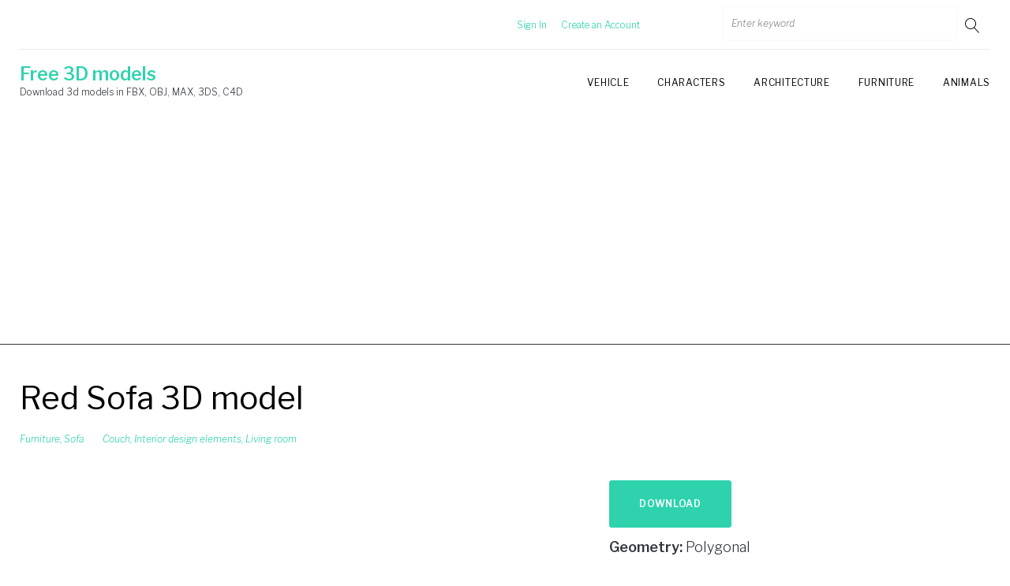

--- FILE ---
content_type: text/html; charset=UTF-8
request_url: https://done3d.com/red-sofa/
body_size: 55986
content:
<!DOCTYPE html>
<html dir="ltr" lang="en-US" prefix="og: https://ogp.me/ns#">
<head>
<meta charset="UTF-8">
<link rel="profile" href="http://gmpg.org/xfn/11">
<link rel="pingback" href="https://done3d.com/xmlrpc.php">
<meta name="viewport" content="width=device-width, initial-scale=1" />
<title>Red Sofa 3D model - Download Free 3D models</title>

		<!-- All in One SEO 4.7.8 - aioseo.com -->
	<meta name="description" content="Download a high-quality 3D model of the Red Sofa. Perfect for design, animation, and visualization projects. Get this detailed model today!" />
	<meta name="robots" content="max-image-preview:large" />
	<meta name="author" content="admin"/>
	<link rel="canonical" href="https://done3d.com/red-sofa/" />
	<meta name="generator" content="All in One SEO (AIOSEO) 4.7.8" />
		<meta property="og:locale" content="en_US" />
		<meta property="og:site_name" content="Free 3D models - Download 3d models in FBX, OBJ, MAX, 3DS, C4D" />
		<meta property="og:type" content="article" />
		<meta property="og:title" content="Red Sofa 3D model - Download Free 3D models" />
		<meta property="og:description" content="Download a high-quality 3D model of the Red Sofa. Perfect for design, animation, and visualization projects. Get this detailed model today!" />
		<meta property="og:url" content="https://done3d.com/red-sofa/" />
		<meta property="article:published_time" content="2018-05-25T09:09:56+00:00" />
		<meta property="article:modified_time" content="2018-11-05T07:49:13+00:00" />
		<meta name="twitter:card" content="summary_large_image" />
		<meta name="twitter:title" content="Red Sofa 3D model - Download Free 3D models" />
		<meta name="twitter:description" content="Download a high-quality 3D model of the Red Sofa. Perfect for design, animation, and visualization projects. Get this detailed model today!" />
		<script type="application/ld+json" class="aioseo-schema">
			{"@context":"https:\/\/schema.org","@graph":[{"@type":"BlogPosting","@id":"https:\/\/done3d.com\/red-sofa\/#blogposting","name":"Red Sofa 3D model - Download Free 3D models","headline":"Red Sofa","author":{"@id":"https:\/\/done3d.com\/author\/admin\/#author"},"publisher":{"@id":"https:\/\/done3d.com\/#organization"},"image":{"@type":"ImageObject","url":"https:\/\/done3d.com\/wp-content\/uploads\/2018\/05\/Red_Sofa_1.jpg","width":960,"height":800},"datePublished":"2018-05-25T09:09:56+00:00","dateModified":"2018-11-05T07:49:13+00:00","inLanguage":"en-US","mainEntityOfPage":{"@id":"https:\/\/done3d.com\/red-sofa\/#webpage"},"isPartOf":{"@id":"https:\/\/done3d.com\/red-sofa\/#webpage"},"articleSection":"Furniture, Sofa, Couch, Interior design elements, Living room"},{"@type":"BreadcrumbList","@id":"https:\/\/done3d.com\/red-sofa\/#breadcrumblist","itemListElement":[{"@type":"ListItem","@id":"https:\/\/done3d.com\/#listItem","position":1,"name":"Home","item":"https:\/\/done3d.com\/","nextItem":{"@type":"ListItem","@id":"https:\/\/done3d.com\/red-sofa\/#listItem","name":"Red Sofa"}},{"@type":"ListItem","@id":"https:\/\/done3d.com\/red-sofa\/#listItem","position":2,"name":"Red Sofa","previousItem":{"@type":"ListItem","@id":"https:\/\/done3d.com\/#listItem","name":"Home"}}]},{"@type":"Organization","@id":"https:\/\/done3d.com\/#organization","name":"Free 3D models","description":"Download 3d models in FBX, OBJ, MAX, 3DS, C4D","url":"https:\/\/done3d.com\/"},{"@type":"Person","@id":"https:\/\/done3d.com\/author\/admin\/#author","url":"https:\/\/done3d.com\/author\/admin\/","name":"admin","image":{"@type":"ImageObject","@id":"https:\/\/done3d.com\/red-sofa\/#authorImage","url":"https:\/\/secure.gravatar.com\/avatar\/93fd83385ff6496e5a68479f9db7f50a?s=96&d=mm&r=g","width":96,"height":96,"caption":"admin"}},{"@type":"WebPage","@id":"https:\/\/done3d.com\/red-sofa\/#webpage","url":"https:\/\/done3d.com\/red-sofa\/","name":"Red Sofa 3D model - Download Free 3D models","description":"Download a high-quality 3D model of the Red Sofa. Perfect for design, animation, and visualization projects. Get this detailed model today!","inLanguage":"en-US","isPartOf":{"@id":"https:\/\/done3d.com\/#website"},"breadcrumb":{"@id":"https:\/\/done3d.com\/red-sofa\/#breadcrumblist"},"author":{"@id":"https:\/\/done3d.com\/author\/admin\/#author"},"creator":{"@id":"https:\/\/done3d.com\/author\/admin\/#author"},"image":{"@type":"ImageObject","url":"https:\/\/done3d.com\/wp-content\/uploads\/2018\/05\/Red_Sofa_1.jpg","@id":"https:\/\/done3d.com\/red-sofa\/#mainImage","width":960,"height":800},"primaryImageOfPage":{"@id":"https:\/\/done3d.com\/red-sofa\/#mainImage"},"datePublished":"2018-05-25T09:09:56+00:00","dateModified":"2018-11-05T07:49:13+00:00"},{"@type":"WebSite","@id":"https:\/\/done3d.com\/#website","url":"https:\/\/done3d.com\/","name":"Free 3D models","description":"Download 3d models in FBX, OBJ, MAX, 3DS, C4D","inLanguage":"en-US","publisher":{"@id":"https:\/\/done3d.com\/#organization"}}]}
		</script>
		<!-- All in One SEO -->

<link rel='dns-prefetch' href='//fonts.googleapis.com' />
<link rel='dns-prefetch' href='//s.w.org' />
<link rel="alternate" type="application/rss+xml" title="Free 3D models &raquo; Feed" href="https://done3d.com/feed/" />
<link rel="alternate" type="application/rss+xml" title="Free 3D models &raquo; Comments Feed" href="https://done3d.com/comments/feed/" />
<link rel="alternate" type="application/rss+xml" title="Free 3D models &raquo; Red Sofa Comments Feed" href="https://done3d.com/red-sofa/feed/" />
<script type="text/javascript">
window._wpemojiSettings = {"baseUrl":"https:\/\/s.w.org\/images\/core\/emoji\/14.0.0\/72x72\/","ext":".png","svgUrl":"https:\/\/s.w.org\/images\/core\/emoji\/14.0.0\/svg\/","svgExt":".svg","source":{"concatemoji":"https:\/\/done3d.com\/wp-includes\/js\/wp-emoji-release.min.js?ver=6.0.11"}};
/*! This file is auto-generated */
!function(e,a,t){var n,r,o,i=a.createElement("canvas"),p=i.getContext&&i.getContext("2d");function s(e,t){var a=String.fromCharCode,e=(p.clearRect(0,0,i.width,i.height),p.fillText(a.apply(this,e),0,0),i.toDataURL());return p.clearRect(0,0,i.width,i.height),p.fillText(a.apply(this,t),0,0),e===i.toDataURL()}function c(e){var t=a.createElement("script");t.src=e,t.defer=t.type="text/javascript",a.getElementsByTagName("head")[0].appendChild(t)}for(o=Array("flag","emoji"),t.supports={everything:!0,everythingExceptFlag:!0},r=0;r<o.length;r++)t.supports[o[r]]=function(e){if(!p||!p.fillText)return!1;switch(p.textBaseline="top",p.font="600 32px Arial",e){case"flag":return s([127987,65039,8205,9895,65039],[127987,65039,8203,9895,65039])?!1:!s([55356,56826,55356,56819],[55356,56826,8203,55356,56819])&&!s([55356,57332,56128,56423,56128,56418,56128,56421,56128,56430,56128,56423,56128,56447],[55356,57332,8203,56128,56423,8203,56128,56418,8203,56128,56421,8203,56128,56430,8203,56128,56423,8203,56128,56447]);case"emoji":return!s([129777,127995,8205,129778,127999],[129777,127995,8203,129778,127999])}return!1}(o[r]),t.supports.everything=t.supports.everything&&t.supports[o[r]],"flag"!==o[r]&&(t.supports.everythingExceptFlag=t.supports.everythingExceptFlag&&t.supports[o[r]]);t.supports.everythingExceptFlag=t.supports.everythingExceptFlag&&!t.supports.flag,t.DOMReady=!1,t.readyCallback=function(){t.DOMReady=!0},t.supports.everything||(n=function(){t.readyCallback()},a.addEventListener?(a.addEventListener("DOMContentLoaded",n,!1),e.addEventListener("load",n,!1)):(e.attachEvent("onload",n),a.attachEvent("onreadystatechange",function(){"complete"===a.readyState&&t.readyCallback()})),(e=t.source||{}).concatemoji?c(e.concatemoji):e.wpemoji&&e.twemoji&&(c(e.twemoji),c(e.wpemoji)))}(window,document,window._wpemojiSettings);
</script>
<style type="text/css">
img.wp-smiley,
img.emoji {
	display: inline !important;
	border: none !important;
	box-shadow: none !important;
	height: 1em !important;
	width: 1em !important;
	margin: 0 0.07em !important;
	vertical-align: -0.1em !important;
	background: none !important;
	padding: 0 !important;
}
</style>
	<link rel='stylesheet' id='wp-block-library-css'  href='https://done3d.com/wp-includes/css/dist/block-library/style.min.css?ver=6.0.11' type='text/css' media='all' />
<style id='global-styles-inline-css' type='text/css'>
body{--wp--preset--color--black: #000000;--wp--preset--color--cyan-bluish-gray: #abb8c3;--wp--preset--color--white: #ffffff;--wp--preset--color--pale-pink: #f78da7;--wp--preset--color--vivid-red: #cf2e2e;--wp--preset--color--luminous-vivid-orange: #ff6900;--wp--preset--color--luminous-vivid-amber: #fcb900;--wp--preset--color--light-green-cyan: #7bdcb5;--wp--preset--color--vivid-green-cyan: #00d084;--wp--preset--color--pale-cyan-blue: #8ed1fc;--wp--preset--color--vivid-cyan-blue: #0693e3;--wp--preset--color--vivid-purple: #9b51e0;--wp--preset--gradient--vivid-cyan-blue-to-vivid-purple: linear-gradient(135deg,rgba(6,147,227,1) 0%,rgb(155,81,224) 100%);--wp--preset--gradient--light-green-cyan-to-vivid-green-cyan: linear-gradient(135deg,rgb(122,220,180) 0%,rgb(0,208,130) 100%);--wp--preset--gradient--luminous-vivid-amber-to-luminous-vivid-orange: linear-gradient(135deg,rgba(252,185,0,1) 0%,rgba(255,105,0,1) 100%);--wp--preset--gradient--luminous-vivid-orange-to-vivid-red: linear-gradient(135deg,rgba(255,105,0,1) 0%,rgb(207,46,46) 100%);--wp--preset--gradient--very-light-gray-to-cyan-bluish-gray: linear-gradient(135deg,rgb(238,238,238) 0%,rgb(169,184,195) 100%);--wp--preset--gradient--cool-to-warm-spectrum: linear-gradient(135deg,rgb(74,234,220) 0%,rgb(151,120,209) 20%,rgb(207,42,186) 40%,rgb(238,44,130) 60%,rgb(251,105,98) 80%,rgb(254,248,76) 100%);--wp--preset--gradient--blush-light-purple: linear-gradient(135deg,rgb(255,206,236) 0%,rgb(152,150,240) 100%);--wp--preset--gradient--blush-bordeaux: linear-gradient(135deg,rgb(254,205,165) 0%,rgb(254,45,45) 50%,rgb(107,0,62) 100%);--wp--preset--gradient--luminous-dusk: linear-gradient(135deg,rgb(255,203,112) 0%,rgb(199,81,192) 50%,rgb(65,88,208) 100%);--wp--preset--gradient--pale-ocean: linear-gradient(135deg,rgb(255,245,203) 0%,rgb(182,227,212) 50%,rgb(51,167,181) 100%);--wp--preset--gradient--electric-grass: linear-gradient(135deg,rgb(202,248,128) 0%,rgb(113,206,126) 100%);--wp--preset--gradient--midnight: linear-gradient(135deg,rgb(2,3,129) 0%,rgb(40,116,252) 100%);--wp--preset--duotone--dark-grayscale: url('#wp-duotone-dark-grayscale');--wp--preset--duotone--grayscale: url('#wp-duotone-grayscale');--wp--preset--duotone--purple-yellow: url('#wp-duotone-purple-yellow');--wp--preset--duotone--blue-red: url('#wp-duotone-blue-red');--wp--preset--duotone--midnight: url('#wp-duotone-midnight');--wp--preset--duotone--magenta-yellow: url('#wp-duotone-magenta-yellow');--wp--preset--duotone--purple-green: url('#wp-duotone-purple-green');--wp--preset--duotone--blue-orange: url('#wp-duotone-blue-orange');--wp--preset--font-size--small: 13px;--wp--preset--font-size--medium: 20px;--wp--preset--font-size--large: 36px;--wp--preset--font-size--x-large: 42px;}.has-black-color{color: var(--wp--preset--color--black) !important;}.has-cyan-bluish-gray-color{color: var(--wp--preset--color--cyan-bluish-gray) !important;}.has-white-color{color: var(--wp--preset--color--white) !important;}.has-pale-pink-color{color: var(--wp--preset--color--pale-pink) !important;}.has-vivid-red-color{color: var(--wp--preset--color--vivid-red) !important;}.has-luminous-vivid-orange-color{color: var(--wp--preset--color--luminous-vivid-orange) !important;}.has-luminous-vivid-amber-color{color: var(--wp--preset--color--luminous-vivid-amber) !important;}.has-light-green-cyan-color{color: var(--wp--preset--color--light-green-cyan) !important;}.has-vivid-green-cyan-color{color: var(--wp--preset--color--vivid-green-cyan) !important;}.has-pale-cyan-blue-color{color: var(--wp--preset--color--pale-cyan-blue) !important;}.has-vivid-cyan-blue-color{color: var(--wp--preset--color--vivid-cyan-blue) !important;}.has-vivid-purple-color{color: var(--wp--preset--color--vivid-purple) !important;}.has-black-background-color{background-color: var(--wp--preset--color--black) !important;}.has-cyan-bluish-gray-background-color{background-color: var(--wp--preset--color--cyan-bluish-gray) !important;}.has-white-background-color{background-color: var(--wp--preset--color--white) !important;}.has-pale-pink-background-color{background-color: var(--wp--preset--color--pale-pink) !important;}.has-vivid-red-background-color{background-color: var(--wp--preset--color--vivid-red) !important;}.has-luminous-vivid-orange-background-color{background-color: var(--wp--preset--color--luminous-vivid-orange) !important;}.has-luminous-vivid-amber-background-color{background-color: var(--wp--preset--color--luminous-vivid-amber) !important;}.has-light-green-cyan-background-color{background-color: var(--wp--preset--color--light-green-cyan) !important;}.has-vivid-green-cyan-background-color{background-color: var(--wp--preset--color--vivid-green-cyan) !important;}.has-pale-cyan-blue-background-color{background-color: var(--wp--preset--color--pale-cyan-blue) !important;}.has-vivid-cyan-blue-background-color{background-color: var(--wp--preset--color--vivid-cyan-blue) !important;}.has-vivid-purple-background-color{background-color: var(--wp--preset--color--vivid-purple) !important;}.has-black-border-color{border-color: var(--wp--preset--color--black) !important;}.has-cyan-bluish-gray-border-color{border-color: var(--wp--preset--color--cyan-bluish-gray) !important;}.has-white-border-color{border-color: var(--wp--preset--color--white) !important;}.has-pale-pink-border-color{border-color: var(--wp--preset--color--pale-pink) !important;}.has-vivid-red-border-color{border-color: var(--wp--preset--color--vivid-red) !important;}.has-luminous-vivid-orange-border-color{border-color: var(--wp--preset--color--luminous-vivid-orange) !important;}.has-luminous-vivid-amber-border-color{border-color: var(--wp--preset--color--luminous-vivid-amber) !important;}.has-light-green-cyan-border-color{border-color: var(--wp--preset--color--light-green-cyan) !important;}.has-vivid-green-cyan-border-color{border-color: var(--wp--preset--color--vivid-green-cyan) !important;}.has-pale-cyan-blue-border-color{border-color: var(--wp--preset--color--pale-cyan-blue) !important;}.has-vivid-cyan-blue-border-color{border-color: var(--wp--preset--color--vivid-cyan-blue) !important;}.has-vivid-purple-border-color{border-color: var(--wp--preset--color--vivid-purple) !important;}.has-vivid-cyan-blue-to-vivid-purple-gradient-background{background: var(--wp--preset--gradient--vivid-cyan-blue-to-vivid-purple) !important;}.has-light-green-cyan-to-vivid-green-cyan-gradient-background{background: var(--wp--preset--gradient--light-green-cyan-to-vivid-green-cyan) !important;}.has-luminous-vivid-amber-to-luminous-vivid-orange-gradient-background{background: var(--wp--preset--gradient--luminous-vivid-amber-to-luminous-vivid-orange) !important;}.has-luminous-vivid-orange-to-vivid-red-gradient-background{background: var(--wp--preset--gradient--luminous-vivid-orange-to-vivid-red) !important;}.has-very-light-gray-to-cyan-bluish-gray-gradient-background{background: var(--wp--preset--gradient--very-light-gray-to-cyan-bluish-gray) !important;}.has-cool-to-warm-spectrum-gradient-background{background: var(--wp--preset--gradient--cool-to-warm-spectrum) !important;}.has-blush-light-purple-gradient-background{background: var(--wp--preset--gradient--blush-light-purple) !important;}.has-blush-bordeaux-gradient-background{background: var(--wp--preset--gradient--blush-bordeaux) !important;}.has-luminous-dusk-gradient-background{background: var(--wp--preset--gradient--luminous-dusk) !important;}.has-pale-ocean-gradient-background{background: var(--wp--preset--gradient--pale-ocean) !important;}.has-electric-grass-gradient-background{background: var(--wp--preset--gradient--electric-grass) !important;}.has-midnight-gradient-background{background: var(--wp--preset--gradient--midnight) !important;}.has-small-font-size{font-size: var(--wp--preset--font-size--small) !important;}.has-medium-font-size{font-size: var(--wp--preset--font-size--medium) !important;}.has-large-font-size{font-size: var(--wp--preset--font-size--large) !important;}.has-x-large-font-size{font-size: var(--wp--preset--font-size--x-large) !important;}
</style>
<link rel='stylesheet' id='contact-form-7-css'  href='https://done3d.com/wp-content/plugins/contact-form-7/includes/css/styles.css?ver=5.6.1' type='text/css' media='all' />
<link rel='stylesheet' id='rpt_front_style-css'  href='https://done3d.com/wp-content/plugins/related-posts-thumbnails/assets/css/front.css?ver=1.9.0' type='text/css' media='all' />
<link rel='stylesheet' id='theme-my-login-css'  href='https://done3d.com/wp-content/plugins/theme-my-login/assets/styles/theme-my-login.min.css?ver=7.1.5' type='text/css' media='all' />
<link rel='stylesheet' id='wordpress-popular-posts-css-css'  href='https://done3d.com/wp-content/plugins/wordpress-popular-posts/assets/css/wpp.css?ver=6.0.3' type='text/css' media='all' />
<link rel='stylesheet' id='font-awesome-css'  href='https://done3d.com/wp-content/themes/monstroid2/assets/css/font-awesome.min.css?ver=4.6.3' type='text/css' media='all' />
<link rel='stylesheet' id='material-icons-css'  href='https://done3d.com/wp-content/themes/monstroid2/assets/css/material-icons.min.css?ver=2.2.0' type='text/css' media='all' />
<link rel='stylesheet' id='magnific-popup-css'  href='https://done3d.com/wp-content/themes/monstroid2/assets/css/magnific-popup.min.css?ver=1.0.1' type='text/css' media='all' />
<link rel='stylesheet' id='linear-icons-css'  href='https://done3d.com/wp-content/themes/monstroid2/assets/css/linearicons.css?ver=1.0.0' type='text/css' media='all' />
<link rel='stylesheet' id='jquery-swiper-css'  href='https://done3d.com/wp-content/themes/monstroid2/assets/css/swiper.min.css?ver=3.3.0' type='text/css' media='all' />
<link rel='stylesheet' id='monstroid2-theme-style-css'  href='https://done3d.com/wp-content/themes/monstroid2/style.css?ver=1.0.0' type='text/css' media='all' />
<link rel='stylesheet' id='cherry-google-fonts-css'  href='//fonts.googleapis.com/css?family=Libre+Franklin%3A300%2C400%2C200%2C300italic%2C600&#038;subset=latin&#038;ver=6.0.11' type='text/css' media='all' />
<script type='text/javascript' src='https://done3d.com/wp-includes/js/jquery/jquery.min.js?ver=3.6.0' id='jquery-core-js'></script>
<script type='text/javascript' src='https://done3d.com/wp-includes/js/jquery/jquery-migrate.min.js?ver=3.3.2' id='jquery-migrate-js'></script>
<script type='application/json' id='wpp-json'>
{"sampling_active":0,"sampling_rate":100,"ajax_url":"https:\/\/done3d.com\/wp-json\/wordpress-popular-posts\/v1\/popular-posts","api_url":"https:\/\/done3d.com\/wp-json\/wordpress-popular-posts","ID":6475,"token":"db38a4ee94","lang":0,"debug":0}
</script>
<script type='text/javascript' src='https://done3d.com/wp-content/plugins/wordpress-popular-posts/assets/js/wpp.min.js?ver=6.0.3' id='wpp-js-js'></script>
<link rel="https://api.w.org/" href="https://done3d.com/wp-json/" /><link rel="alternate" type="application/json" href="https://done3d.com/wp-json/wp/v2/posts/6475" /><link rel="EditURI" type="application/rsd+xml" title="RSD" href="https://done3d.com/xmlrpc.php?rsd" />
<link rel="wlwmanifest" type="application/wlwmanifest+xml" href="https://done3d.com/wp-includes/wlwmanifest.xml" /> 
<meta name="generator" content="WordPress 6.0.11" />
<link rel='shortlink' href='https://done3d.com/?p=6475' />
<link rel="alternate" type="application/json+oembed" href="https://done3d.com/wp-json/oembed/1.0/embed?url=https%3A%2F%2Fdone3d.com%2Fred-sofa%2F" />
<link rel="alternate" type="text/xml+oembed" href="https://done3d.com/wp-json/oembed/1.0/embed?url=https%3A%2F%2Fdone3d.com%2Fred-sofa%2F&#038;format=xml" />
			<style>
			#related_posts_thumbnails li{
				border-right: 1px solid #ffffff;
				background-color: #ffffff			}
			#related_posts_thumbnails li:hover{
				background-color: #ffffff;
			}
			.relpost_content{
				font-size:	20px;
				color: 		#000000;
			}
			.relpost-block-single{
				background-color: #ffffff;
				border-right: 1px solid  #ffffff;
				border-left: 1px solid  #ffffff;
				margin-right: -1px;
			}
			.relpost-block-single:hover{
				background-color: #ffffff;
			}
		</style>

	            <style id="wpp-loading-animation-styles">@-webkit-keyframes bgslide{from{background-position-x:0}to{background-position-x:-200%}}@keyframes bgslide{from{background-position-x:0}to{background-position-x:-200%}}.wpp-widget-placeholder,.wpp-widget-block-placeholder{margin:0 auto;width:60px;height:3px;background:#dd3737;background:linear-gradient(90deg,#dd3737 0%,#571313 10%,#dd3737 100%);background-size:200% auto;border-radius:3px;-webkit-animation:bgslide 1s infinite linear;animation:bgslide 1s infinite linear}</style>
            <style type="text/css">/* #Typography */body {font-style: normal;font-weight: 300;font-size: 18px;line-height: 1.89;font-family: 'Libre Franklin', sans-serif;letter-spacing: 0px;text-align: left;color: #888888;}h1 {font-style: normal;font-weight: 400;font-size: 20px;line-height: 1.1;font-family: 'Libre Franklin', sans-serif;letter-spacing: 0px;text-align: inherit;color: #000000;}h2 {font-style: normal;font-weight: 200;font-size: 36px;line-height: 1.333;font-family: 'Libre Franklin', sans-serif;letter-spacing: 0px;text-align: inherit;color: #000000;}h3 {font-style: normal;font-weight: 200;font-size: 32px;line-height: 1.35;font-family: 'Libre Franklin', sans-serif;letter-spacing: 0px;text-align: inherit;color: #000000;}h4 {font-style: normal;font-weight: 300;font-size: 28px;line-height: 1.43;font-family: 'Libre Franklin', sans-serif;letter-spacing: 0px;text-align: inherit;color: #000000;}h5 {font-style: normal;font-weight: 300;font-size: 24px;line-height: 1.54;font-family: 'Libre Franklin', sans-serif;letter-spacing: 0px;text-align: inherit;color: #000000;}h6 {font-style: normal;font-weight: 300;font-size: 18px;line-height: 1.89;font-family: 'Libre Franklin', sans-serif;letter-spacing: 0px;text-align: inherit;color: #000000;}@media (min-width: 992px) {h1 { font-size: 40px; }h2 { font-size: 60px; }h3 { font-size: 40px; }h4 { font-size: 30px; }}a,h1 a:hover,h2 a:hover,h3 a:hover,h4 a:hover,h5 a:hover,h6 a:hover,.not-found .page-title { color: #2ed3ae; }a:hover { color: #000000; }/* #Invert Color Scheme */.invert { color: #ffffff; }.invert h1 { color: #ffffff; }.invert h2 { color: #ffffff; }.invert h3 { color: #ffffff; }.invert h4 { color: #ffffff; }.invert h5 { color: #ffffff; }.invert h6 { color: #ffffff; }.invert a { color: #ffffff; }.invert a:hover { color: #2ed3ae; }.invert.invert_primary a:hover {color: #000000;}.text-accent-1 {color: #2ed3ae;}.invert .text-accent-1 {color: #ffffff;}.text-accent-2 {color: #000000;}.invert .text-accent-2 {color: #ffffff;}.text-accent-3 {color: #f8f8f8;}.invert .text-accent-3 {color: #ffffff;}/* #Layout */@media (min-width: 1200px) {.container {max-width: 1405px;}}/* #Elements */blockquote {color: #000000;}blockquote:before {color: #2ed3ae;}blockquote cite {font-size: 18px;line-height: 1.89;color: #888888;}code {color: #ffffff;background: #000000;border-color: #000000;font-family: 'Libre Franklin', sans-serif;}.single-post .post > .entry-content > p:first-of-type:first-letter,.dropcaps {background: #2ed3ae;color: #ffffff;}.contact-block__icon {color: #2ed3ae;}/*List*/.entry-content ol >li:before{color: #000000;}/* #Header */.header-container {background-color: #ffffff;background-image: url();background-repeat: no-repeat;background-position: center top;background-attachment: scroll;}.isStuck {background-color: #ffffff;}/* ##Logo */.site-logo {font-style: normal;font-weight: 600;font-size: 23px;font-family: 'Libre Franklin', sans-serif;}.site-logo__link:hover {color: #000000;}/* ##Top Panel */.top-panel {background-color: #ffffff;}/* #Search Form */.search-form__field {color: #888888;}.search-form__label i {color: rgb(200,200,200);}.search-form__toggle:hover,.invert .search-form__toggle:hover{color: #2ed3ae;}.top-panel .search-form__submit,.mobile-panel .search-form__submit{color: #000000;}.top-panel .search-form__submit:hover,.mobile-panel .search-form__submit:hover,.top-panel.invert .search-form__submit:hover,.mobile-panel.invert .search-form__submit:hover{color: #2ed3ae;}.top-panel.invert .search-form__field {color: #ffffff; }.top-panel.invert .search-form__field::-webkit-input-placeholder { color: #ffffff; }.top-panel.invert .search-form__field::-moz-placeholder { color: #ffffff; }.top-panel.invert .search-form__field:-moz-placeholder { color: #ffffff; }.top-panel.invert .search-form__field:-ms-input-placeholder { color: #ffffff; }/* #Comment, Contact, Password Forms */[class^="comment-form-"] i{color: rgb(200,200,200);}.comment-form .submit,.wpcf7-submit,.post-password-form label + input {color: #ffffff;background-color: #2ed3ae;border-color: #2ed3ae;}.comment-form .submit:hover,.wpcf7-submit:hover,.post-password-form label + input:hover {color: #ffffff;background-color: #000000;border-color: #000000;}.comment-form .submit:active,.wpcf7-submit:active,.post-password-form label + input:active {box-shadow: 0 0 10px #000000;}/* #Input Placeholders */::-webkit-input-placeholder { color: #888888; }::-moz-placeholder{ color: #888888; }:-moz-placeholder{ color: #888888; }:-ms-input-placeholder{ color: #888888; }/* #Social */.social-list {}/* #Social (invert scheme) */.invert .social-list {}/* #Main Menu */.main-navigation .menu > li > a {color: #000000;}.invert .main-navigation .menu > li > a {color: #ffffff;}.main-navigation .menu > li > a:hover,.main-navigation .menu > li.menu-hover > a,.main-navigation .menu > li.current_page_item > a,.main-navigation .menu > li.current_page_ancestor > a,.main-navigation .menu > li.current-menu-item > a,.main-navigation .menu > li.current-menu-ancestor > a {color: #2ed3ae;}.main-navigation .sub-menu,.main-navigation.mobile-menu {background: rgb(251,251,251);}.main-navigation ul ul a {color: #000000;}.main-navigation .sub-menu > li > a:hover,.main-navigation .sub-menu > li.menu-hover > a,.main-navigation .sub-menu > li.current_page_item > a,.main-navigation .sub-menu > li.current_page_ancestor > a,.main-navigation .sub-menu > li.current-menu-item > a,.main-navigation .sub-menu > li.current-menu-ancestor > a {color: #2ed3ae;}.menu-item__desc {color: #888888;}.invert .menu-item__desc {color: #ffffff;}.menu-toggle[aria-controls="main-menu"],.main-navigation .menu li a.sub-menu-toggle {color: #000000;}/* #Footer Menu */.footer-menu__items li a {color: #000000;}.invert .footer-menu__items li a {color: #ffffff;}.footer-menu__items li a:hover,.footer-menu__items li.current-menu-item a,.footer-menu__items li.current_page_item a,.invert .footer-menu__items li a:hover,.invert .footer-menu__items li.current-menu-item a,.invert .footer-menu__items li.current_page_item a {color: #2ed3ae;}/* #Top Menu */.top-panel__menu .menu-item.current-menu-item a,.top-panel__menu .menu-item.current_page_item a {color: #000000;}.invert .top-panel__menu .menu-item.current-menu-item a,.invert .top-panel__menu .menu-item.current_page_item a {color: #2ed3ae;}/* #Entry Meta */.sticky__label {color: #ffffff;background-color: #2ed3ae;}.entry-meta{font-style: italic;font-weight: 300;font-size: 12px;line-height: 2;font-family: 'Libre Franklin', sans-serif;letter-spacing: 0px;color: #2ed3ae;}.invert .entry-meta a {color: #2ed3ae;}.invert .entry-meta a:hover {color: #ffffff;}.posted-by,.posted-by a {color: #888888;}.invert .posted-by,.invert .posted-by a {color: #ffffff;}.posted-by a:hover,.invert .posted-by a:hover {color: #2ed3ae;}.entry-meta i {color: rgb(200,200,200);}.invert .entry-meta i {color: #ffffff;}/* #Post Format */.format-audio .post-featured-content,.mejs-container-wrapper,.format-quote .post-featured-content,.single .format-quote .entry-content blockquote {background-color: #f8f8f8;}.format-link .post-featured-content {background-color: #2ed3ae;}/* #Author Bio */.post-author__title a{color: #000000;}.post-author__title a:hover {color: #2ed3ae;}.post-author-bio .post-author__content {font-size: 14px;}/* #Comments */.comment-content-wrap {background-color: #f8f8f8;}.comment-content-wrap:before {border-color: transparent #f8f8f8 transparent transparent;}.comment .comment-date {font-size: 12px;color: #000000;}.comment .comment-date:hover {color: #2ed3ae;}.comment .comment-content p {font-size: 14px;}.comment-reply-link,#cancel-comment-reply-link {font-size: 12px;}#cancel-comment-reply-link {color: #2ed3ae;}#cancel-comment-reply-link:hover {color: #000000;}/* #Swiper navigation*/.swiper-pagination-bullet {background-color: rgba(0,0,0,0.15);}.swiper-pagination-bullet-active,.swiper-pagination-bullet:hover{background-color: #2ed3ae;}.swiper-button-next,.swiper-button-prev {color: rgb(200,200,200);background-color: #ffffff;}.swiper-button-next:not(.swiper-button-disabled):hover,.swiper-button-prev:not(.swiper-button-disabled):hover{color: #2ed3ae;}/* Image pop-up */a[data-popup="magnificPopup"]:before,.mini-gallery a:before {background-color: #2ed3ae;}/* #Paginations */.page-links a,.page-numbers {background-color: #f8f8f8;border-color: #f8f8f8;color: #888888;}.page-numbers.next,.page-numbers.prev {color: #000000;}.page-numbers.next:hover,.page-numbers.prev:hover {color: #2ed3ae;}/* #Breadcrumbs */.breadcrumbs {background-color: #f8f8f8;}.breadcrumbs__item {font-style: normal;font-weight: 300;font-size: 12px;line-height: 1.5;font-family: 'Libre Franklin', sans-serif;letter-spacing: 0px;}.breadcrumbs__item-target {color: #000000;}/* #Footer */.site-footer {background-color: #ffffff;}.footer-area-wrap {background-color: #f8f8f8;}/* #ToTop button */#toTop {color: #ffffff;background-color: #2ed3ae;}#toTop:hover {background-color: #000000;}/* #Page Preloader */.page-preloader__cube:before {background-color: #2ed3ae;}/* #Button Appearance Styles (regular scheme) */.link {color: #000000;}.invert .link {color: #ffffff;}.link:hover,.invert .link:hover {color: #2ed3ae;}.btn-primary,.btn-secondary,.btn-primary:hover,.btn-secondary:hover,.invert .btn-primary,.invert .btn-secondary,.invert .btn-primary:hover,.invert .btn-secondary:hover{color: #ffffff;}.btn-primary {background-color: #2ed3ae;border-color: #2ed3ae;}.btn-primary:hover {background-color: #000000;border-color: #000000;}.btn-primary:active {box-shadow: 0 0 10px #000000;}.btn-secondary {background-color: #000000;border-color: #000000;}.btn-secondary:hover {background-color: #2ed3ae;border-color: #2ed3ae;}.btn-secondary:active {box-shadow: 0 0 10px #2ed3ae;}.btn-default {color: #000000;}.btn-default:hover {color: #ffffff;background-color: #2ed3ae;border-color: #2ed3ae;}.btn-default:active {box-shadow: 0 0 10px #2ed3ae;}/* #Button Appearance Styles (invert scheme) */.invert .btn-primary,.invert .btn-secondary,.invert .btn-default {color: #ffffff;border-color: #ffffff;background-color: transparent;}.invert .btn-primary:hover,.invert .btn-secondary:hover,.invert .btn-default:hover {color: #000000;border-color: #ffffff;background-color: #ffffff;}/* #Widget Calendar */.widget_calendar caption {color: #000000;}.invert .widget_calendar caption {color: #ffffff;}.widget_calendar tbody td:not(.pad) {background-color: #f8f8f8;color: #888888;}.invert .widget_calendar tbody td:not(.pad) {background-color: rgb(223,223,223);color: #888888;}.widget_calendar tbody td a{border: 1px solid #f8f8f8;background-color: #ffffff;color: #888888;}.widget_calendar tbody td a:hover{background-color: #2ed3ae;color: #ffffff;border-color: #2ed3ae;}.widget_calendar tbody td#today {background-color: #2ed3ae;color: #ffffff;}/* #Widget Tag Cloud */.tagcloud a {color: #888888;background-color: #f8f8f8;border-color: #f8f8f8;}/* #Widget Recent Posts - Comments, Archive */.widget_recent_entries a,.widget_recent_comments a,.widget_archive a{color: #000000;}.invert .widget_recent_entries a,.invert .widget_recent_comments a,.invert .widget_archive a {color: #ffffff;}.widget_recent_entries a:hover,.widget_recent_comments a:hover,.widget_archive a:hover {color: #2ed3ae;}.widget_recent_entries .post-date {color: #2ed3ae;}.invert .widget_recent_entries .post-date {color: #ffffff;}/* #Widget categories */.widget_categories ul li:after {color: #2ed3ae;}.invert .widget_categories ul li:after {color: #ffffff;}.invert .widget-image-grid__content::before{background: #000000;}.invert .widget-image-grid__title a:hover,.invert .widget-image-grid__date:hover {color: #2ed3ae;}.invert .widget-image-grid__terms a,.invert .widget-image-grid__author a:hover{color: #2ed3ae;}.invert .widget-image-grid__terms a:hover{color: #ffffff;}.invert .widget-image-grid__author,.invert .widget-image-grid__author a{color: #888888;}.smart-slider__instance .sp-next-thumbnail-arrow:before,.smart-slider__instance .sp-next-thumbnail-arrow:after,.smart-slider__instance .sp-previous-thumbnail-arrow:before,.smart-slider__instance .sp-previous-thumbnail-arrow:after {background-color: #2ed3ae;}.smart-slider__instance .sp-arrow {color: rgb(200,200,200);background-color: #ffffff;}.smart-slider__instance .sp-next-arrow:hover,.smart-slider__instance .sp-previous-arrow:hover {color: #2ed3ae;}.smart-slider__instance[data-title="true"] .sp-image-container:after,.smart-slider__instance[data-content="true"] .sp-image-container:after,.smart-slider__instance[data-more-btn="true"] .sp-image-container:after{background: rgba(0,0,0,0.3);}.smart-slider__instance .sp-button {background-color: rgba(0,0,0,0.3);}.smart-slider__instance .sp-button:hover,.smart-slider__instance .sp-button.sp-selected-button {background-color: #2ed3ae;}.smart-slider__instance .sp-full-screen-button:hover {color: #2ed3ae;}.smart-slider__instance .sp-selected-thumbnail {border-color: #2ed3ae;}.smart-slider__instance .sp-bottom-thumbnails .sp-selected-thumbnail,.smart-slider__instance .sp-top-thumbnails .sp-selected-thumbnail{border-color: #ffffff;}.smart-slider__instance p.sp-content {font-style: normal;font-weight: 300;font-size: 18px;line-height: 1.89;font-family: 'Libre Franklin', sans-serif;}</style>

	<!-- Global site tag (gtag.js) - Google Ads: 949114373 -->
<script async src="https://www.googletagmanager.com/gtag/js?id=AW-949114373"></script>
<script>
  window.dataLayer = window.dataLayer || [];
  function gtag(){dataLayer.push(arguments);}
  gtag('js', new Date());

  gtag('config', 'AW-949114373');
</script>
	
<!-- Event snippet for Done3D remarketing page -->
<script>
  gtag('event', 'conversion', {
      'send_to': 'AW-949114373/A0eDCIbqpZcBEIWsycQD',
      'value': 1.0,
      'currency': 'USD',
      'aw_remarketing_only': true
  });
</script>
	
<script data-ad-client="ca-pub-9560536386681674" async src="https://pagead2.googlesyndication.com/pagead/js/adsbygoogle.js"></script>
<style>body{color:#32353E;}
@media screen and (min-width:991px){#block-9{max-width:340px;}}
@media screen and (max-width:991px){h1{font-size:28px;}}
</style>
	
	
<!-- Google Tag Manager -->
<script>(function(w,d,s,l,i){w[l]=w[l]||[];w[l].push({'gtm.start':
new Date().getTime(),event:'gtm.js'});var f=d.getElementsByTagName(s)[0],
j=d.createElement(s),dl=l!='dataLayer'?'&l='+l:'';j.async=true;j.src=
'https://www.googletagmanager.com/gtm.js?id='+i+dl;f.parentNode.insertBefore(j,f);
})(window,document,'script','dataLayer','GTM-PX3C3S49');</script>
<!-- End Google Tag Manager -->	

<meta name="msvalidate.01" content="1F4D2D060F54096F642CC6BE07E02607" />
<meta name="google-site-verification" content="y8MmRvW2QMbd85uJizrJ2WXSht1zkOfahAco0EtEn6E" />
</head>

<body class="post-template-default single single-post postid-6475 single-format-standard single-post- header-layout-fullwidth content-layout-fullwidth footer-layout-fullwidth blog-grid-4-cols position-fullwidth sidebar-1-4">
<div class="page-preloader-cover">
			<div class="page-preloader">
				<div class="page-preloader__cube page-preloader--cube1"></div>
				<div class="page-preloader__cube page-preloader--cube2"></div>
				<div class="page-preloader__cube page-preloader--cube4"></div>
				<div class="page-preloader__cube page-preloader--cube3"></div>
			</div>
		</div>
<!-- Google Tag Manager (noscript) -->
<noscript><iframe src="https://www.googletagmanager.com/ns.html?id=GTM-PX3C3S49"
height="0" width="0" style="display:none;visibility:hidden"></iframe></noscript>
<!-- End Google Tag Manager (noscript) -->
	
<div id="page" class="site">
	<a class="skip-link screen-reader-text" href="#content">Skip to content</a>
	<header id="masthead" class="site-header default" role="banner">
				<div class="mobile-panel">
		<button class="menu-toggle" aria-controls="main-menu" aria-expanded="false">
		<i class="menu-toggle__icon linearicon linearicon-menu"></i>
		<i class="menu-toggle__icon linearicon linearicon-cross" data-alt></i>
	</button>
		<div class="mobile-panel__right">
		<div class="header-search"><span class="search-form__toggle"></span><form role="search" method="get" class="search-form" action="https://done3d.com/">
	<div class="search-form__input-wrap">
		<span class="screen-reader-text">Search for:</span>
		<i class="linearicon linearicon-magnifier"></i>		<input type="search" class="search-form__field"
			placeholder="Enter keyword"
			value="" name="s"
			title="Search for:" />
	</div>
	<button type="submit" class="search-form__submit btn btn-primary">Go!</button>
</form>
</div>	</div>
</div>
		
<div class="top-panel ">
	<div class="top-panel__container container">
		<div class="top-panel__wrap">
			<div class="top-panel__message"> </div>			<div class="top-panel__right">
				<div class="top-panel__menu"><ul id="menu-top" class="top-panel__menu-list inline-list"><li id="menu-item-43" class="menu-item menu-item-type-post_type menu-item-object-page menu-item-43"><a href="https://done3d.com/login/">Sign In</a></li>
<li id="menu-item-42" class="menu-item menu-item-type-post_type menu-item-object-page menu-item-42"><a href="https://done3d.com/register/">Create an Account</a></li>
</ul></div><div class="header-search"><span class="search-form__toggle"></span><form role="search" method="get" class="search-form" action="https://done3d.com/">
	<div class="search-form__input-wrap">
		<span class="screen-reader-text">Search for:</span>
		<i class="linearicon linearicon-magnifier"></i>		<input type="search" class="search-form__field"
			placeholder="Enter keyword"
			value="" name="s"
			title="Search for:" />
	</div>
	<button type="submit" class="search-form__submit btn btn-primary">Go!</button>
</form>
</div>			</div>
		</div>
	</div>
</div><!-- .top-panel -->
		<div class="header-container">
			<div class="header-container_wrap container ">
				<div class="header-container__flex">
	<div class="site-branding">
		<div class="site-logo"><a class="site-logo__link" href="https://done3d.com/" rel="home">Free 3D models</a></div>		<div class="site-description">Download 3d models in FBX, OBJ, MAX, 3DS, C4D</div>	</div>
			<nav id="site-navigation" class="main-navigation" role="navigation">
		<ul id="main-menu" class="menu"><li id="menu-item-25" class="menu-item menu-item-type-taxonomy menu-item-object-category menu-item-25"><a href="https://done3d.com/category/vehicle/">Vehicle</a></li>
<li id="menu-item-313" class="menu-item menu-item-type-taxonomy menu-item-object-category menu-item-313"><a href="https://done3d.com/category/characters/">Characters</a></li>
<li id="menu-item-314" class="menu-item menu-item-type-taxonomy menu-item-object-category menu-item-314"><a href="https://done3d.com/category/architecture/">Architecture</a></li>
<li id="menu-item-315" class="menu-item menu-item-type-taxonomy menu-item-object-category current-post-ancestor current-menu-parent current-post-parent menu-item-315"><a href="https://done3d.com/category/furniture/">Furniture</a></li>
<li id="menu-item-316" class="menu-item menu-item-type-taxonomy menu-item-object-category menu-item-316"><a href="https://done3d.com/category/animals/">Animals</a></li>
</ul>	</nav><!-- #site-navigation -->
		</div>
			</div>
		</div><!-- .header-container -->
	</header><!-- #masthead -->

<div id="content" class="site-content">
			<div class="site-content_wrap container">
				<div class="row">
			<div id="primary" class="col-xs-12 col-lg-12 col-lg-push-0" >
								<main id="main" class="site-main" role="main">
					


<article id="post-6475" class="post-6475 post type-post status-publish format-standard has-post-thumbnail hentry category-furniture category-sofa tag-couch tag-interior-design-elements tag-living-room has-thumb">

	
	<header class="entry-header">
				<h1 class="entry-title">Red Sofa 3D model</h1>

	</header><!-- .entry-header -->

	
		<div class="entry-meta">
			
						<span class="post__cats"><a href="https://done3d.com/category/furniture/" rel="tag">Furniture</a>, <a href="https://done3d.com/category/furniture/sofa/" rel="tag">Sofa</a></span>			<span class="post__tags"><a href="https://done3d.com/tag/couch/" rel="tag">Couch</a>, <a href="https://done3d.com/tag/interior-design-elements/" rel="tag">Interior design elements</a>, <a href="https://done3d.com/tag/living-room/" rel="tag">Living room</a></span>		</div><!-- .entry-meta -->

	
	
	<figure class="post-thumbnail">
		
			</figure><!-- .post-thumbnail -->

<div class="row justify-content-md-center align-items-start" >
	<div class="entry-content col-lg-7 col-7">
 
<div id="slider_slick">

<p><img src="http://done3d.com/wp-content/uploads/2018/05/Red_Sofa_1.jpg" alt="Red Sofa 3D model" width="960" height="800" class="alignnone size-full wp-image-6476" srcset="https://done3d.com/wp-content/uploads/2018/05/Red_Sofa_1.jpg 960w, https://done3d.com/wp-content/uploads/2018/05/Red_Sofa_1-240x200.jpg 240w, https://done3d.com/wp-content/uploads/2018/05/Red_Sofa_1-768x640.jpg 768w, https://done3d.com/wp-content/uploads/2018/05/Red_Sofa_1-660x550.jpg 660w" sizes="(max-width: 960px) 100vw, 960px" /></p>
<p><img loading="lazy" src="http://done3d.com/wp-content/uploads/2018/05/Red_Sofa_2.jpg" alt="Red Sofa 3D model" width="960" height="800" class="alignnone size-full wp-image-6477" srcset="https://done3d.com/wp-content/uploads/2018/05/Red_Sofa_2.jpg 960w, https://done3d.com/wp-content/uploads/2018/05/Red_Sofa_2-240x200.jpg 240w, https://done3d.com/wp-content/uploads/2018/05/Red_Sofa_2-768x640.jpg 768w, https://done3d.com/wp-content/uploads/2018/05/Red_Sofa_2-660x550.jpg 660w" sizes="(max-width: 960px) 100vw, 960px" /></p>
<p><img loading="lazy" src="http://done3d.com/wp-content/uploads/2018/05/Red_Sofa_3.jpg" alt="Red Sofa 3D model" width="960" height="800" class="alignnone size-full wp-image-6478" srcset="https://done3d.com/wp-content/uploads/2018/05/Red_Sofa_3.jpg 960w, https://done3d.com/wp-content/uploads/2018/05/Red_Sofa_3-240x200.jpg 240w, https://done3d.com/wp-content/uploads/2018/05/Red_Sofa_3-768x640.jpg 768w, https://done3d.com/wp-content/uploads/2018/05/Red_Sofa_3-660x550.jpg 660w" sizes="(max-width: 960px) 100vw, 960px" /></p>
<p><img loading="lazy" src="http://done3d.com/wp-content/uploads/2018/05/Red_Sofa_4.jpg" alt="Red Sofa 3D model" width="960" height="800" class="alignnone size-full wp-image-6479" srcset="https://done3d.com/wp-content/uploads/2018/05/Red_Sofa_4.jpg 960w, https://done3d.com/wp-content/uploads/2018/05/Red_Sofa_4-240x200.jpg 240w, https://done3d.com/wp-content/uploads/2018/05/Red_Sofa_4-768x640.jpg 768w, https://done3d.com/wp-content/uploads/2018/05/Red_Sofa_4-660x550.jpg 660w" sizes="(max-width: 960px) 100vw, 960px" /></p>
<p><img loading="lazy" src="http://done3d.com/wp-content/uploads/2018/05/Red_Sofa_5.jpg" alt="Red Sofa 3D model" width="960" height="800" class="alignnone size-full wp-image-6480" srcset="https://done3d.com/wp-content/uploads/2018/05/Red_Sofa_5.jpg 960w, https://done3d.com/wp-content/uploads/2018/05/Red_Sofa_5-240x200.jpg 240w, https://done3d.com/wp-content/uploads/2018/05/Red_Sofa_5-768x640.jpg 768w, https://done3d.com/wp-content/uploads/2018/05/Red_Sofa_5-660x550.jpg 660w" sizes="(max-width: 960px) 100vw, 960px" /></p>
	<!--<div class="slider slider-for">
			</div>
	<div class="slider slider-nav">
			</div>-->
</div>
	

	
		
			</div><!-- .entry-content -->
	<div class="col-lg-5 col-5">
							<div class="low"><a href="https://done3d.com/login/" class="btn btn-primary tip" data-tip="Please login or register">Download</a></div><br /><br />
					<span class="geometry"><b>Geometry:</b> Polygonal</span><br />		<span class="polygons"><b>Polygons:</b> 284627</span><br />		<span class="geometry"><b>Vertices:</b> 284694</span><br />		<span class="vertices"><b>Materials:</b> yes</span><br />		<span class="textures"><b>Textures:</b> yes</span><br />		<span class="textures"><b>Rigged:</b> no</span><br />		<span class="author"><b>Author:</b> Trokachevsky</span>		
		<br /><br /><h5>Available formats:</h5> 3ds Max		<br /><br />

						
		
		
		
			</div>
	
		
</div>
	<footer class="entry-footer">
			</footer><!-- .entry-footer -->
</article><!-- #post-## -->

<div class="related-posts hentry posts-list" ><h5 class="entry-title">Related models</h5><div class="row" ><div class="related-post page-content col-xs-12 col-sm-6 col-md-6 col-lg-3 ">
	<!--<figure class="post-thumbnail">
			</figure>
	<header class="entry-header">
			</header>
	<div class="entry-meta">
											</div>
	<div class="entry-content">
			</div>-->
	<!-- relpost-thumb-wrapper --><div class="relpost-thumb-wrapper"><!-- filter-class --><div class="relpost-thumb-container"><!-- related_posts_thumbnails --><ul id="related_posts_thumbnails" style="list-style-type:none; list-style-position: inside; padding: 0; margin:0"><li ><a href="https://done3d.com/red-sofa/" ><img class="relpost-post-image" alt="Red Sofa" src="https://done3d.com/wp-content/uploads/2018/05/Red_Sofa_1-418x315.jpg" width="418" height="315" /></a><a href="https://done3d.com/red-sofa/" class="relpost_content" style="width: 418px;height: 75px; font-family: 'Libre Franklin', sans-serif; "><span class="rpth_list_content">Red Sofa</span></a></li></ul><!-- close related_posts_thumbnails --><div style="clear: both"></div></div><!-- close filter class --></div><!-- close relpost-thumb-wrapper --></div>
<div class="related-post page-content col-xs-12 col-sm-6 col-md-6 col-lg-3 ">
	<!--<figure class="post-thumbnail">
			</figure>
	<header class="entry-header">
			</header>
	<div class="entry-meta">
											</div>
	<div class="entry-content">
			</div>-->
	<!-- relpost-thumb-wrapper --><div class="relpost-thumb-wrapper"><!-- filter-class --><div class="relpost-thumb-container"><!-- related_posts_thumbnails --><ul id="related_posts_thumbnails" style="list-style-type:none; list-style-position: inside; padding: 0; margin:0"><li ><a href="https://done3d.com/curtains-classic/" ><img class="relpost-post-image" alt="Curtains classic" src="https://done3d.com/wp-content/uploads/2018/09/Curtains_classic_1-418x315.jpg" width="418" height="315" /></a><a href="https://done3d.com/curtains-classic/" class="relpost_content" style="width: 418px;height: 75px; font-family: 'Libre Franklin', sans-serif; "><span class="rpth_list_content">Curtains classic</span></a></li></ul><!-- close related_posts_thumbnails --><div style="clear: both"></div></div><!-- close filter class --></div><!-- close relpost-thumb-wrapper --></div>
<div class="related-post page-content col-xs-12 col-sm-6 col-md-6 col-lg-3 ">
	<!--<figure class="post-thumbnail">
			</figure>
	<header class="entry-header">
			</header>
	<div class="entry-meta">
											</div>
	<div class="entry-content">
			</div>-->
	<!-- relpost-thumb-wrapper --><div class="relpost-thumb-wrapper"><!-- filter-class --><div class="relpost-thumb-container"><!-- related_posts_thumbnails --><ul id="related_posts_thumbnails" style="list-style-type:none; list-style-position: inside; padding: 0; margin:0"><li ><a href="https://done3d.com/quran/" ><img class="relpost-post-image" alt="Quran" src="https://done3d.com/wp-content/uploads/2018/05/Quran_1-418x315.jpg" width="418" height="315" /></a><a href="https://done3d.com/quran/" class="relpost_content" style="width: 418px;height: 75px; font-family: 'Libre Franklin', sans-serif; "><span class="rpth_list_content">Quran</span></a></li></ul><!-- close related_posts_thumbnails --><div style="clear: both"></div></div><!-- close filter class --></div><!-- close relpost-thumb-wrapper --></div>
<div class="related-post page-content col-xs-12 col-sm-6 col-md-6 col-lg-3 ">
	<!--<figure class="post-thumbnail">
			</figure>
	<header class="entry-header">
			</header>
	<div class="entry-meta">
											</div>
	<div class="entry-content">
			</div>-->
	<!-- relpost-thumb-wrapper --><div class="relpost-thumb-wrapper"><!-- filter-class --><div class="relpost-thumb-container"><!-- related_posts_thumbnails --><ul id="related_posts_thumbnails" style="list-style-type:none; list-style-position: inside; padding: 0; margin:0"><li ><a href="https://done3d.com/pillows/" ><img class="relpost-post-image" alt="Pillows" src="https://done3d.com/wp-content/uploads/2018/02/Pillows_1-418x315.jpg" width="418" height="315" /></a><a href="https://done3d.com/pillows/" class="relpost_content" style="width: 418px;height: 75px; font-family: 'Libre Franklin', sans-serif; "><span class="rpth_list_content">Pillows</span></a></li></ul><!-- close related_posts_thumbnails --><div style="clear: both"></div></div><!-- close filter class --></div><!-- close relpost-thumb-wrapper --></div>
</div>
		</div>				</main><!-- #main -->
							</div><!-- #primary -->
					</div><!-- .row -->
			</div><!-- .container -->
	
	</div><!-- #content -->

	<footer id="colophon" class="site-footer default" role="contentinfo">
		
<div class="footer-area-wrap ">
	<div class="container">
			</div>
</div>
		
<div class="footer-container ">
	<div class="site-info container">
		<div class="site-info-wrap">
							<nav id="footer-navigation" class="footer-menu" role="navigation">
	<ul id="footer-menu-items" class="footer-menu__items"><li id="menu-item-54" class="menu-item menu-item-type-post_type menu-item-object-page menu-item-54"><a href="https://done3d.com/contact/">Contact us</a></li>
<li id="menu-item-11204" class="menu-item menu-item-type-post_type menu-item-object-page menu-item-11204"><a href="https://done3d.com/about-us/">About us</a></li>
<li id="menu-item-4689" class="menu-item menu-item-type-custom menu-item-object-custom menu-item-4689"><a href="http://done3d.com/tag/low-poly/">Low Poly models</a></li>
<li id="menu-item-6907" class="menu-item menu-item-type-custom menu-item-object-custom menu-item-home menu-item-6907"><a href="http://done3d.com/">3d model download</a></li>
<li id="menu-item-11230" class="menu-item menu-item-type-post_type menu-item-object-page menu-item-11230"><a href="https://done3d.com/partners/">Our Partners</a></li>
<li id="menu-item-11326" class="menu-item menu-item-type-taxonomy menu-item-object-category menu-item-11326"><a href="https://done3d.com/category/blog/">Blog</a></li>
<li id="menu-item-12743" class="menu-item menu-item-type-post_type menu-item-object-page menu-item-12743"><a href="https://done3d.com/terms-and-conditions/">Terms and Conditions</a></li>
<li id="menu-item-12746" class="menu-item menu-item-type-post_type menu-item-object-page menu-item-12746"><a href="https://done3d.com/privacy-policy-2/">Privacy Policy</a></li>
</ul>	</nav><!-- #footer-navigation -->
	
			<div class="site-info__bottom">
				<div class="footer-copyright">Models are available only for non-commercial use.</div>				<div class="footer-copyright"></div>
							</div>

					</div>

	</div><!-- .site-info -->
</div><!-- .container -->
	</footer><!-- #colophon -->
</div><!-- #page -->

<script type='text/javascript' id='cherry-js-core-js-extra'>
/* <![CDATA[ */
var wp_load_style = ["wp-block-library.css","global-styles.css","contact-form-7.css","rpt_front_style.css","theme-my-login.css","wordpress-popular-posts-css.css","monstroid2-theme-style.css","cherry-google-fonts.css"];
var wp_load_script = ["cherry-js-core.js","contact-form-7.js","theme-my-login.js","wpp-js.js","monstroid2-theme-script.js","comment-reply.js","cherry-post-formats.js"];
var cherry_ajax = "8b178001a2";
var ui_init_object = {"auto_init":"false","targets":[]};
/* ]]> */
</script>
<script type='text/javascript' src='https://done3d.com/wp-content/themes/monstroid2/cherry-framework/modules/cherry-js-core/assets/js/min/cherry-js-core.min.js?ver=1.1.0' id='cherry-js-core-js'></script>
<script type='text/javascript' src='https://done3d.com/wp-includes/js/dist/vendor/regenerator-runtime.min.js?ver=0.13.9' id='regenerator-runtime-js'></script>
<script type='text/javascript' src='https://done3d.com/wp-includes/js/dist/vendor/wp-polyfill.min.js?ver=3.15.0' id='wp-polyfill-js'></script>
<script type='text/javascript' id='contact-form-7-js-extra'>
/* <![CDATA[ */
var wpcf7 = {"api":{"root":"https:\/\/done3d.com\/wp-json\/","namespace":"contact-form-7\/v1"}};
/* ]]> */
</script>
<script type='text/javascript' src='https://done3d.com/wp-content/plugins/contact-form-7/includes/js/index.js?ver=5.6.1' id='contact-form-7-js'></script>
<script type='text/javascript' id='theme-my-login-js-extra'>
/* <![CDATA[ */
var themeMyLogin = {"action":"","errors":[]};
/* ]]> */
</script>
<script type='text/javascript' src='https://done3d.com/wp-content/plugins/theme-my-login/assets/scripts/theme-my-login.min.js?ver=7.1.5' id='theme-my-login-js'></script>
<script type='text/javascript' src='https://done3d.com/wp-includes/js/hoverIntent.min.js?ver=1.10.2' id='hoverIntent-js'></script>
<script type='text/javascript' src='https://done3d.com/wp-content/themes/monstroid2/assets/js/super-guacamole.min.js?ver=1.1.1' id='super-guacamole-js'></script>
<script type='text/javascript' src='https://done3d.com/wp-content/themes/monstroid2/assets/js/jquery.ui.totop.min.js?ver=1.2.0' id='jquery-totop-js'></script>
<script type='text/javascript' id='monstroid2-theme-script-js-extra'>
/* <![CDATA[ */
var monstroid2 = {"ajaxurl":"https:\/\/done3d.com\/wp-admin\/admin-ajax.php","labels":{"totop_button":"","hidden_menu_items_title":"More"}};
/* ]]> */
</script>
<script type='text/javascript' src='https://done3d.com/wp-content/themes/monstroid2/assets/js/theme-script.js?ver=1.0.0' id='monstroid2-theme-script-js'></script>
<script type='text/javascript' src='https://done3d.com/wp-includes/js/comment-reply.min.js?ver=6.0.11' id='comment-reply-js'></script>
<script type='text/javascript' src='https://done3d.com/wp-content/themes/monstroid2/cherry-framework/modules/cherry-post-formats-api/assets/js/min/cherry-post-formats.min.js?ver=1.1.0' id='cherry-post-formats-js'></script>
	<link rel="stylesheet" type="text/css" href="https://done3d.com/wp-content/themes/monstroid2/slick/slick.css"/>
	<link rel="stylesheet" type="text/css" href="https://done3d.com/wp-content/themes/monstroid2/slick/slick-theme.css"/>
	<script src="https://ajax.googleapis.com/ajax/libs/jquery/3.3.1/jquery.min.js"></script>
	<script type="text/javascript" src="https://done3d.com/wp-content/themes/monstroid2/slick/slick.min.js"></script>
	<script type="text/javascript">
	$(document).ready(function() {
		$('.slider-for').slick({
			slidesToShow: 1,
			slidesToScroll: 1,
			arrows: false,
			fade: true,
			asNavFor: '.slider-nav'
		});
		$('.slider-nav').slick({
			slidesToShow: 3,
			slidesToScroll: 1,
			asNavFor: '.slider-for',
			dots: false,
			//vertical:true,
			centerMode: false,
			variableWidth: true,
			infinite:false,
			focusOnSelect: true,
			responsive: [{
				breakpoint: 480,
				settings: {
					slidesToShow: 2,
					slidesToScroll: 1
				}
			}]
		});
	});
	</script>
					<link rel="stylesheet" href="https://done3d.com/wp-content/themes/monstroid2/tipr/tipr.css">
		<script src="https://done3d.com/wp-content/themes/monstroid2/tipr/tipr.min.js"></script>
		<script type="text/javascript">
				$(document).ready(function() {
					$('.tip').tipr({
						'mode': 'above',
						'space':70
					});
				});
			</script>
			</body>
</html>


--- FILE ---
content_type: text/html; charset=utf-8
request_url: https://www.google.com/recaptcha/api2/aframe
body_size: 165
content:
<!DOCTYPE HTML><html><head><meta http-equiv="content-type" content="text/html; charset=UTF-8"></head><body><script nonce="noHuE6Jd8lxG_eXKFF5_OA">/** Anti-fraud and anti-abuse applications only. See google.com/recaptcha */ try{var clients={'sodar':'https://pagead2.googlesyndication.com/pagead/sodar?'};window.addEventListener("message",function(a){try{if(a.source===window.parent){var b=JSON.parse(a.data);var c=clients[b['id']];if(c){var d=document.createElement('img');d.src=c+b['params']+'&rc='+(localStorage.getItem("rc::a")?sessionStorage.getItem("rc::b"):"");window.document.body.appendChild(d);sessionStorage.setItem("rc::e",parseInt(sessionStorage.getItem("rc::e")||0)+1);localStorage.setItem("rc::h",'1769481719240');}}}catch(b){}});window.parent.postMessage("_grecaptcha_ready", "*");}catch(b){}</script></body></html>

--- FILE ---
content_type: text/css
request_url: https://done3d.com/wp-content/themes/monstroid2/style.css?ver=1.0.0
body_size: 155626
content:
/*!
Theme Name: Monstroid2
Theme URI: http://www.templatemonster.com/wordpress/
Author: Template Monster
Author URI: http://www.templatemonster.com/
Description: Your theme description.
Version: 1.0.0
License: GNU General Public License v3 or later
License URI: http://www.gnu.org/licenses/gpl-3.0.html
Text Domain: monstroid2
Tags: one-column, two-columns, three-columns, left-sidebar, right-sidebar, custom-background, custom-colors, custom-menu, featured-images, post-formats, sticky-post, theme-options, threaded-comments, translation-ready

This theme, like WordPress, is licensed under the GPL.
Use it to make something cool, have fun, and share what you've learned with others.

Monstroid2 is based on Underscores http://underscores.me/, (C) 2012-2015 Automattic, Inc.
Underscores is distributed under the terms of the GNU GPL v2 or later.

Normalizing styles have been helped along thanks to the fine work of
Nicolas Gallagher and Jonathan Neal http://necolas.github.com/normalize.css/
*/
/*--------------------------------------------------------------
>>> TABLE OF CONTENTS:
----------------------------------------------------------------
# Normalize
# Grid
# Typography
# Elements
	## Lists
	## Tables
	## Preloader
	## ToTop button
# Forms
# Navigation
	## Links
	## Top Menu
	## Main Menu
	## Footer Menu
	## Paginations
	## Breadcrumbs
	## Social List
# Modules
	## Accessibility
	## Alignments
	## Clearings
	## Comments
	## Swiper
	## Author Bio
	## Share Buttons
# Components
# Content
	## Layout
	## Header
	## Posts and pages
	## Post Formats
	## Footer
	## 404
# Widgets
	## Defaults
	## About author
	## Image Grid
	## Smart Slider
# Media
	## Captions
	## Galleries
	## Embeds
--------------------------------------------------------------*/
/*--------------------------------------------------------------
# Normalize
--------------------------------------------------------------*/
html {
  font-family: sans-serif;
  -webkit-text-size-adjust: 100%;
  -ms-text-size-adjust: 100%; }

body {
  margin: 0; }

article,
aside,
details,
figcaption,
figure,
footer,
header,
main,
menu,
nav,
section,
summary {
  display: block; }

audio,
canvas,
progress,
video {
  display: inline-block;
  vertical-align: baseline; }

audio:not([controls]) {
  display: none;
  height: 0; }

[hidden],
template {
  display: none; }

a {
  background-color: transparent;
  text-decoration: none; }

a:active,
a:hover {
  outline: 0; }

abbr[title] {
  border-bottom: 1px dotted; }

b,
strong {
  font-weight: bold; }

dfn {
  font-style: italic; }

h1 {
  font-size: 40px;
  margin: 0.67em 0; }

mark {
  background: #ff0;
  color: #000; }

small {
  font-size: 80%; }

sub,
sup {
  font-size: 75%;
  line-height: 0;
  position: relative;
  vertical-align: baseline; }

sup {
  top: -0.5em; }

sub {
  bottom: -0.25em; }

img {
  border: 0; }

svg:not(:root) {
  overflow: hidden; }

figure {
  margin: 0px; }

hr {
  -webkit-box-sizing: content-box;
  box-sizing: content-box;
  height: 0; }

pre {
  overflow: auto; }

code,
kbd,
pre,
samp {
  font-family: monospace, monospace;
  font-size: 1em; }

button,
input,
optgroup,
select,
textarea {
  color: inherit;
  font: inherit;
  margin: 0; }

button {
  overflow: visible; }

button,
select {
  text-transform: none; }

button,
html input[type="button"],
input[type="reset"],
input[type="submit"] {
  -webkit-appearance: button;
  cursor: pointer; }

button[disabled],
html input[disabled] {
  cursor: default; }

button::-moz-focus-inner,
input::-moz-focus-inner {
  border: 0;
  padding: 0; }

input {
  line-height: normal; }

input[type="checkbox"],
input[type="radio"] {
  -webkit-box-sizing: border-box;
  box-sizing: border-box;
  padding: 0; }

input[type="number"]::-webkit-inner-spin-button,
input[type="number"]::-webkit-outer-spin-button {
  height: auto; }

input[type="search"] {
  -webkit-appearance: textfield;
  -webkit-box-sizing: content-box;
  box-sizing: content-box; }

input[type="search"]::-webkit-search-cancel-button,
input[type="search"]::-webkit-search-decoration {
  -webkit-appearance: none; }

fieldset {
  border: 1px solid #c0c0c0;
  margin: 0 2px;
  padding: 0.35em 0.625em 0.75em; }

legend {
  border: 0;
  padding: 0; }

textarea {
  overflow: auto; }

optgroup {
  font-weight: bold; }

table {
  border-collapse: collapse;
  border-spacing: 0; }

td,
th {
  padding: 0; }

/*--------------------------------------------------------------
# Grid
--------------------------------------------------------------*/
.container {
  margin-left: auto;
  margin-right: auto;
  padding-left: 1.5625rem;
  padding-right: 1.5625rem; }
  @media (min-width: 544px) {
		.container {max-width: 576px; }
		.tml,.wpcf7-form{width:100%;}
	}
	@media (min-width: 768px) {
		.container { max-width: 720px; }
		.tml,.wpcf7-form{width:60%;}
	}
	@media (min-width: 992px) {
		.container {max-width: 940px; }
		.tml,.wpcf7-form{width:50%;}
	}
	@media (min-width: 1200px) {
		.container {max-width: 1200px; }
		.tml,.wpcf7-form{width:50%;}
	}
/*.wpcf7-form{width:50%;}*/
.relpost-block-single{width:100%;}
.container-fluid {
  margin-left: auto;
  margin-right: auto;
  padding-left: 1.5625rem;
  padding-right: 1.5625rem; }

.row {
  display: -webkit-box;
  display: -webkit-flex;
  display: -ms-flexbox;
  display: flex;
  -webkit-flex-wrap: wrap;
  -ms-flex-wrap: wrap;
  flex-wrap: wrap;
  margin-left: -1.5625rem;
  margin-right: -1.5625rem; }

.col-xs-1, .col-xs-2, .col-xs-3, .col-xs-4, .col-xs-5, .col-xs-6, .col-xs-7, .col-xs-8, .col-xs-9, .col-xs-10, .col-xs-11, .col-xs-12, .col-sm-1, .col-sm-2, .col-sm-3, .col-sm-4, .col-sm-5, .col-sm-6, .col-sm-7, .col-sm-8, .col-sm-9, .col-sm-10, .col-sm-11, .col-sm-12, .col-md-1, .col-md-2, .col-md-3, .col-md-4, .col-md-5, .col-md-6, .col-md-7, .col-md-8, .col-md-9, .col-md-10, .col-md-11, .col-md-12, .col-lg-1, .col-lg-2, .col-lg-3, .col-lg-4, .col-lg-5, .col-lg-6, .col-lg-7, .col-lg-8, .col-lg-9, .col-lg-10, .col-lg-11, .col-lg-12, .col-xl-1, .col-xl-2, .col-xl-3, .col-xl-4, .col-xl-5, .col-xl-6, .col-xl-7, .col-xl-8, .col-xl-9, .col-xl-10, .col-xl-11, .col-xl-12 {
  position: relative;
  min-height: 1px;
  padding-left: 1.5625rem;
  padding-right: 1.5625rem; }

.col-xs-1 {
  -webkit-box-flex: 0;
  -webkit-flex: 0 0 8.33333%;
  -ms-flex: 0 0 8.33333%;
  flex: 0 0 8.33333%;
  max-width: 8.33333%; }

.col-xs-2 {
  -webkit-box-flex: 0;
  -webkit-flex: 0 0 16.66667%;
  -ms-flex: 0 0 16.66667%;
  flex: 0 0 16.66667%;
  max-width: 16.66667%; }

.col-xs-3 {
  -webkit-box-flex: 0;
  -webkit-flex: 0 0 25%;
  -ms-flex: 0 0 25%;
  flex: 0 0 25%;
  max-width: 25%; }

.col-xs-4 {
  -webkit-box-flex: 0;
  -webkit-flex: 0 0 33.33333%;
  -ms-flex: 0 0 33.33333%;
  flex: 0 0 33.33333%;
  max-width: 33.33333%; }

.col-xs-5 {
  -webkit-box-flex: 0;
  -webkit-flex: 0 0 41.66667%;
  -ms-flex: 0 0 41.66667%;
  flex: 0 0 41.66667%;
  max-width: 41.66667%; }

.col-xs-6 {
  -webkit-box-flex: 0;
  -webkit-flex: 0 0 50%;
  -ms-flex: 0 0 50%;
  flex: 0 0 50%;
  max-width: 50%; }

.col-xs-7 {
  -webkit-box-flex: 0;
  -webkit-flex: 0 0 58.33333%;
  -ms-flex: 0 0 58.33333%;
  flex: 0 0 58.33333%;
  max-width: 58.33333%; }

.col-xs-8 {
  -webkit-box-flex: 0;
  -webkit-flex: 0 0 66.66667%;
  -ms-flex: 0 0 66.66667%;
  flex: 0 0 66.66667%;
  max-width: 66.66667%; }

.col-xs-9 {
  -webkit-box-flex: 0;
  -webkit-flex: 0 0 75%;
  -ms-flex: 0 0 75%;
  flex: 0 0 75%;
  max-width: 75%; }

.col-xs-10 {
  -webkit-box-flex: 0;
  -webkit-flex: 0 0 83.33333%;
  -ms-flex: 0 0 83.33333%;
  flex: 0 0 83.33333%;
  max-width: 83.33333%; }

.col-xs-11 {
  -webkit-box-flex: 0;
  -webkit-flex: 0 0 91.66667%;
  -ms-flex: 0 0 91.66667%;
  flex: 0 0 91.66667%;
  max-width: 91.66667%; }

.col-xs-12 {
  -webkit-box-flex: 0;
  -webkit-flex: 0 0 100%;
  -ms-flex: 0 0 100%;
  flex: 0 0 100%;
  max-width: 100%; }

.col-xs-pull-0 {
  right: auto; }

.col-xs-pull-1 {
  right: 8.33333%; }

.col-xs-pull-2 {
  right: 16.66667%; }

.col-xs-pull-3 {
  right: 25%; }

.col-xs-pull-4 {
  right: 33.33333%; }

.col-xs-pull-5 {
  right: 41.66667%; }

.col-xs-pull-6 {
  right: 50%; }

.col-xs-pull-7 {
  right: 58.33333%; }

.col-xs-pull-8 {
  right: 66.66667%; }

.col-xs-pull-9 {
  right: 75%; }

.col-xs-pull-10 {
  right: 83.33333%; }

.col-xs-pull-11 {
  right: 91.66667%; }

.col-xs-pull-12 {
  right: 100%; }

.col-xs-push-0 {
  left: auto; }

.col-xs-push-1 {
  left: 8.33333%; }

.col-xs-push-2 {
  left: 16.66667%; }

.col-xs-push-3 {
  left: 25%; }

.col-xs-push-4 {
  left: 33.33333%; }

.col-xs-push-5 {
  left: 41.66667%; }

.col-xs-push-6 {
  left: 50%; }

.col-xs-push-7 {
  left: 58.33333%; }

.col-xs-push-8 {
  left: 66.66667%; }

.col-xs-push-9 {
  left: 75%; }

.col-xs-push-10 {
  left: 83.33333%; }

.col-xs-push-11 {
  left: 91.66667%; }

.col-xs-push-12 {
  left: 100%; }

.col-xs-offset-0 {
  margin-left: 0%; }

.col-xs-offset-1 {
  margin-left: 8.33333%; }

.col-xs-offset-2 {
  margin-left: 16.66667%; }

.col-xs-offset-3 {
  margin-left: 25%; }

.col-xs-offset-4 {
  margin-left: 33.33333%; }

.col-xs-offset-5 {
  margin-left: 41.66667%; }

.col-xs-offset-6 {
  margin-left: 50%; }

.col-xs-offset-7 {
  margin-left: 58.33333%; }

.col-xs-offset-8 {
  margin-left: 66.66667%; }

.col-xs-offset-9 {
  margin-left: 75%; }

.col-xs-offset-10 {
  margin-left: 83.33333%; }

.col-xs-offset-11 {
  margin-left: 91.66667%; }

.col-xs-offset-12 {
  margin-left: 100%; }
@media only screen 
and (min-device-width : 320px) 
and (max-device-width : 480px) 
and (orientation : portrait)
{
.col-lg-7,
.col-lg-8{max-width:100%;}
}
@media (min-width: 544px) {
  .col-sm-1 {
    -webkit-box-flex: 0;
    -webkit-flex: 0 0 8.33333%;
    -ms-flex: 0 0 8.33333%;
    flex: 0 0 8.33333%;
    max-width: 8.33333%; }
  .col-sm-2 {
    -webkit-box-flex: 0;
    -webkit-flex: 0 0 16.66667%;
    -ms-flex: 0 0 16.66667%;
    flex: 0 0 16.66667%;
    max-width: 16.66667%; }
  .col-sm-3 {
    -webkit-box-flex: 0;
    -webkit-flex: 0 0 25%;
    -ms-flex: 0 0 25%;
    flex: 0 0 25%;
    max-width: 25%; }
  .col-sm-4 {
    -webkit-box-flex: 0;
    -webkit-flex: 0 0 33.33333%;
    -ms-flex: 0 0 33.33333%;
    flex: 0 0 33.33333%;
    max-width: 33.33333%; }
  .col-sm-5 {
    -webkit-box-flex: 0;
    -webkit-flex: 0 0 41.66667%;
    -ms-flex: 0 0 41.66667%;
    flex: 0 0 41.66667%;
    max-width: 41.66667%; }
  .col-sm-6 {
    -webkit-box-flex: 0;
    -webkit-flex: 0 0 50%;
    -ms-flex: 0 0 50%;
    flex: 0 0 50%;
    max-width: 50%; }
  .col-sm-7 {
    -webkit-box-flex: 0;
    -webkit-flex: 0 0 58.33333%;
    -ms-flex: 0 0 58.33333%;
    flex: 0 0 58.33333%;
    max-width: 58.33333%; }
  .col-sm-8 {
    -webkit-box-flex: 0;
    -webkit-flex: 0 0 66.66667%;
    -ms-flex: 0 0 66.66667%;
    flex: 0 0 66.66667%;
    max-width: 66.66667%; }
  .col-sm-9 {
    -webkit-box-flex: 0;
    -webkit-flex: 0 0 75%;
    -ms-flex: 0 0 75%;
    flex: 0 0 75%;
    max-width: 75%; }
  .col-sm-10 {
    -webkit-box-flex: 0;
    -webkit-flex: 0 0 83.33333%;
    -ms-flex: 0 0 83.33333%;
    flex: 0 0 83.33333%;
    max-width: 83.33333%; }
  .col-sm-11 {
    -webkit-box-flex: 0;
    -webkit-flex: 0 0 91.66667%;
    -ms-flex: 0 0 91.66667%;
    flex: 0 0 91.66667%;
    max-width: 91.66667%; }
  .col-sm-12 {
    -webkit-box-flex: 0;
    -webkit-flex: 0 0 100%;
    -ms-flex: 0 0 100%;
    flex: 0 0 100%;
    max-width: 100%; }
  .col-sm-pull-0 {
    right: auto; }
  .col-sm-pull-1 {
    right: 8.33333%; }
  .col-sm-pull-2 {
    right: 16.66667%; }
  .col-sm-pull-3 {
    right: 25%; }
  .col-sm-pull-4 {
    right: 33.33333%; }
  .col-sm-pull-5 {
    right: 41.66667%; }
  .col-sm-pull-6 {
    right: 50%; }
  .col-sm-pull-7 {
    right: 58.33333%; }
  .col-sm-pull-8 {
    right: 66.66667%; }
  .col-sm-pull-9 {
    right: 75%; }
  .col-sm-pull-10 {
    right: 83.33333%; }
  .col-sm-pull-11 {
    right: 91.66667%; }
  .col-sm-pull-12 {
    right: 100%; }
  .col-sm-push-0 {
    left: auto; }
  .col-sm-push-1 {
    left: 8.33333%; }
  .col-sm-push-2 {
    left: 16.66667%; }
  .col-sm-push-3 {
    left: 25%; }
  .col-sm-push-4 {
    left: 33.33333%; }
  .col-sm-push-5 {
    left: 41.66667%; }
  .col-sm-push-6 {
    left: 50%; }
  .col-sm-push-7 {
    left: 58.33333%; }
  .col-sm-push-8 {
    left: 66.66667%; }
  .col-sm-push-9 {
    left: 75%; }
  .col-sm-push-10 {
    left: 83.33333%; }
  .col-sm-push-11 {
    left: 91.66667%; }
  .col-sm-push-12 {
    left: 100%; }
  .col-sm-offset-0 {
    margin-left: 0%; }
  .col-sm-offset-1 {
    margin-left: 8.33333%; }
  .col-sm-offset-2 {
    margin-left: 16.66667%; }
  .col-sm-offset-3 {
    margin-left: 25%; }
  .col-sm-offset-4 {
    margin-left: 33.33333%; }
  .col-sm-offset-5 {
    margin-left: 41.66667%; }
  .col-sm-offset-6 {
    margin-left: 50%; }
  .col-sm-offset-7 {
    margin-left: 58.33333%; }
  .col-sm-offset-8 {
    margin-left: 66.66667%; }
  .col-sm-offset-9 {
    margin-left: 75%; }
  .col-sm-offset-10 {
    margin-left: 83.33333%; }
  .col-sm-offset-11 {
    margin-left: 91.66667%; }
  .col-sm-offset-12 {
    margin-left: 100%; }
	.col-lg-7,
	.col-lg-8{max-width:100%;}
		 }

@media (min-width: 768px) {
  .col-md-1 {
    -webkit-box-flex: 0;
    -webkit-flex: 0 0 8.33333%;
    -ms-flex: 0 0 8.33333%;
    flex: 0 0 8.33333%;
    max-width: 8.33333%; }
  .col-md-2 {
    -webkit-box-flex: 0;
    -webkit-flex: 0 0 16.66667%;
    -ms-flex: 0 0 16.66667%;
    flex: 0 0 16.66667%;
    max-width: 16.66667%; }
  .col-md-3 {
    -webkit-box-flex: 0;
    -webkit-flex: 0 0 25%;
    -ms-flex: 0 0 25%;
    flex: 0 0 25%;
    max-width: 25%; }
  .col-md-4 {
    -webkit-box-flex: 0;
    -webkit-flex: 0 0 33.33333%;
    -ms-flex: 0 0 33.33333%;
    flex: 0 0 33.33333%;
    max-width: 33.33333%; }
  .col-md-5 {
    -webkit-box-flex: 0;
    -webkit-flex: 0 0 41.66667%;
    -ms-flex: 0 0 41.66667%;
    flex: 0 0 41.66667%;
    max-width: 41.66667%; }
  .col-md-6 {
    -webkit-box-flex: 0;
    -webkit-flex: 0 0 50%;
    -ms-flex: 0 0 50%;
    flex: 0 0 50%;
    max-width: 50%; }
  .col-md-7 {
    -webkit-box-flex: 0;
    -webkit-flex: 0 0 58.33333%;
    -ms-flex: 0 0 58.33333%;
    flex: 0 0 58.33333%;
    max-width: 58.33333%; }
  .col-md-8 {
    -webkit-box-flex: 0;
    -webkit-flex: 0 0 66.66667%;
    -ms-flex: 0 0 66.66667%;
    flex: 0 0 66.66667%;
    max-width: 66.66667%; }
  .col-md-9 {
    -webkit-box-flex: 0;
    -webkit-flex: 0 0 75%;
    -ms-flex: 0 0 75%;
    flex: 0 0 75%;
    max-width: 75%; }
  .col-md-10 {
    -webkit-box-flex: 0;
    -webkit-flex: 0 0 83.33333%;
    -ms-flex: 0 0 83.33333%;
    flex: 0 0 83.33333%;
    max-width: 83.33333%; }
  .col-md-11 {
    -webkit-box-flex: 0;
    -webkit-flex: 0 0 91.66667%;
    -ms-flex: 0 0 91.66667%;
    flex: 0 0 91.66667%;
    max-width: 91.66667%; }
  .col-md-12 {
    -webkit-box-flex: 0;
    -webkit-flex: 0 0 100%;
    -ms-flex: 0 0 100%;
    flex: 0 0 100%;
    max-width: 100%; }
  .col-md-pull-0 {
    right: auto; }
  .col-md-pull-1 {
    right: 8.33333%; }
  .col-md-pull-2 {
    right: 16.66667%; }
  .col-md-pull-3 {
    right: 25%; }
  .col-md-pull-4 {
    right: 33.33333%; }
  .col-md-pull-5 {
    right: 41.66667%; }
  .col-md-pull-6 {
    right: 50%; }
  .col-md-pull-7 {
    right: 58.33333%; }
  .col-md-pull-8 {
    right: 66.66667%; }
  .col-md-pull-9 {
    right: 75%; }
  .col-md-pull-10 {
    right: 83.33333%; }
  .col-md-pull-11 {
    right: 91.66667%; }
  .col-md-pull-12 {
    right: 100%; }
  .col-md-push-0 {
    left: auto; }
  .col-md-push-1 {
    left: 8.33333%; }
  .col-md-push-2 {
    left: 16.66667%; }
  .col-md-push-3 {
    left: 25%; }
  .col-md-push-4 {
    left: 33.33333%; }
  .col-md-push-5 {
    left: 41.66667%; }
  .col-md-push-6 {
    left: 50%; }
  .col-md-push-7 {
    left: 58.33333%; }
  .col-md-push-8 {
    left: 66.66667%; }
  .col-md-push-9 {
    left: 75%; }
  .col-md-push-10 {
    left: 83.33333%; }
  .col-md-push-11 {
    left: 91.66667%; }
  .col-md-push-12 {
    left: 100%; }
  .col-md-offset-0 {
    margin-left: 0%; }
  .col-md-offset-1 {
    margin-left: 8.33333%; }
  .col-md-offset-2 {
    margin-left: 16.66667%; }
  .col-md-offset-3 {
    margin-left: 25%; }
  .col-md-offset-4 {
    margin-left: 33.33333%; }
  .col-md-offset-5 {
    margin-left: 41.66667%; }
  .col-md-offset-6 {
    margin-left: 50%; }
  .col-md-offset-7 {
    margin-left: 58.33333%; }
  .col-md-offset-8 {
    margin-left: 66.66667%; }
  .col-md-offset-9 {
    margin-left: 75%; }
  .col-md-offset-10 {
    margin-left: 83.33333%; }
  .col-md-offset-11 {
    margin-left: 91.66667%; }
  .col-md-offset-12 {
    margin-left: 100%; } }

@media (min-width: 992px) {
  .col-lg-1 {
    -webkit-box-flex: 0;
    -webkit-flex: 0 0 8.33333%;
    -ms-flex: 0 0 8.33333%;
    flex: 0 0 8.33333%;
    max-width: 8.33333%; }
  .col-lg-2 {
    -webkit-box-flex: 0;
    -webkit-flex: 0 0 16.66667%;
    -ms-flex: 0 0 16.66667%;
    flex: 0 0 16.66667%;
    max-width: 16.66667%; }
  .col-lg-3 {
    -webkit-box-flex: 0;
    -webkit-flex: 0 0 25%;
    -ms-flex: 0 0 25%;
    flex: 0 0 25%;
    max-width: 25%; }
  .col-lg-4 {
    -webkit-box-flex: 0;
    -webkit-flex: 0 0 33.33333%;
    -ms-flex: 0 0 33.33333%;
    flex: 0 0 33.33333%;
    max-width: 33.33333%; }
  .col-lg-5 {
    -webkit-box-flex: 0;
    -webkit-flex: 0 0 41.66667%;
    -ms-flex: 0 0 41.66667%;
    flex: 0 0 41.66667%;
    max-width: 41.66667%; }
  .col-lg-6 {
    -webkit-box-flex: 0;
    -webkit-flex: 0 0 50%;
    -ms-flex: 0 0 50%;
    flex: 0 0 50%;
    max-width: 50%; }
  .col-lg-7 {
    -webkit-box-flex: 0;
    -webkit-flex: 0 0 58.33333%;
    -ms-flex: 0 0 58.33333%;
    flex: 0 0 58.33333%;
    max-width: 58.33333%; }
  .col-lg-8 {
    -webkit-box-flex: 0;
    -webkit-flex: 0 0 66.66667%;
    -ms-flex: 0 0 66.66667%;
    flex: 0 0 66.66667%;
    max-width: 66.66667%; }
  .col-lg-9 {
    -webkit-box-flex: 0;
    -webkit-flex: 0 0 75%;
    -ms-flex: 0 0 75%;
    flex: 0 0 75%;
    max-width: 75%; }
  .col-lg-10 {
    -webkit-box-flex: 0;
    -webkit-flex: 0 0 83.33333%;
    -ms-flex: 0 0 83.33333%;
    flex: 0 0 83.33333%;
    max-width: 83.33333%; }
  .col-lg-11 {
    -webkit-box-flex: 0;
    -webkit-flex: 0 0 91.66667%;
    -ms-flex: 0 0 91.66667%;
    flex: 0 0 91.66667%;
    max-width: 91.66667%; }
  .col-lg-12 {
    -webkit-box-flex: 0;
    -webkit-flex: 0 0 100%;
    -ms-flex: 0 0 100%;
    flex: 0 0 100%;
    max-width: 100%; }
  .col-lg-pull-0 {
    right: auto; }
  .col-lg-pull-1 {
    right: 8.33333%; }
  .col-lg-pull-2 {
    right: 16.66667%; }
  .col-lg-pull-3 {
    right: 25%; }
  .col-lg-pull-4 {
    right: 33.33333%; }
  .col-lg-pull-5 {
    right: 41.66667%; }
  .col-lg-pull-6 {
    right: 50%; }
  .col-lg-pull-7 {
    right: 58.33333%; }
  .col-lg-pull-8 {
    right: 66.66667%; }
  .col-lg-pull-9 {
    right: 75%; }
  .col-lg-pull-10 {
    right: 83.33333%; }
  .col-lg-pull-11 {
    right: 91.66667%; }
  .col-lg-pull-12 {
    right: 100%; }
  .col-lg-push-0 {
    left: auto; }
  .col-lg-push-1 {
    left: 8.33333%; }
  .col-lg-push-2 {
    left: 16.66667%; }
  .col-lg-push-3 {
    left: 25%; }
  .col-lg-push-4 {
    left: 33.33333%; }
  .col-lg-push-5 {
    left: 41.66667%; }
  .col-lg-push-6 {
    left: 50%; }
  .col-lg-push-7 {
    left: 58.33333%; }
  .col-lg-push-8 {
    left: 66.66667%; }
  .col-lg-push-9 {
    left: 75%; }
  .col-lg-push-10 {
    left: 83.33333%; }
  .col-lg-push-11 {
    left: 91.66667%; }
  .col-lg-push-12 {
    left: 100%; }
  .col-lg-offset-0 {
    margin-left: 0%; }
  .col-lg-offset-1 {
    margin-left: 8.33333%; }
  .col-lg-offset-2 {
    margin-left: 16.66667%; }
  .col-lg-offset-3 {
    margin-left: 25%; }
  .col-lg-offset-4 {
    margin-left: 33.33333%; }
  .col-lg-offset-5 {
    margin-left: 41.66667%; }
  .col-lg-offset-6 {
    margin-left: 50%; }
  .col-lg-offset-7 {
    margin-left: 58.33333%; }
  .col-lg-offset-8 {
    margin-left: 66.66667%; }
  .col-lg-offset-9 {
    margin-left: 75%; }
  .col-lg-offset-10 {
    margin-left: 83.33333%; }
  .col-lg-offset-11 {
    margin-left: 91.66667%; }
  .col-lg-offset-12 {
    margin-left: 100%; } }

@media (min-width: 1200px) {
  .col-xl-1 {
    -webkit-box-flex: 0;
    -webkit-flex: 0 0 8.33333%;
    -ms-flex: 0 0 8.33333%;
    flex: 0 0 8.33333%;
    max-width: 8.33333%; }
  .col-xl-2 {
    -webkit-box-flex: 0;
    -webkit-flex: 0 0 16.66667%;
    -ms-flex: 0 0 16.66667%;
    flex: 0 0 16.66667%;
    max-width: 16.66667%; }
  .col-xl-3 {
    -webkit-box-flex: 0;
    -webkit-flex: 0 0 25%;
    -ms-flex: 0 0 25%;
    flex: 0 0 25%;
    max-width: 25%; }
  .col-xl-4 {
    -webkit-box-flex: 0;
    -webkit-flex: 0 0 33.33333%;
    -ms-flex: 0 0 33.33333%;
    flex: 0 0 33.33333%;
    max-width: 33.33333%; }
  .col-xl-5 {
    -webkit-box-flex: 0;
    -webkit-flex: 0 0 41.66667%;
    -ms-flex: 0 0 41.66667%;
    flex: 0 0 41.66667%;
    max-width: 41.66667%; }
  .col-xl-6 {
    -webkit-box-flex: 0;
    -webkit-flex: 0 0 50%;
    -ms-flex: 0 0 50%;
    flex: 0 0 50%;
    max-width: 50%; }
  .col-xl-7 {
    -webkit-box-flex: 0;
    -webkit-flex: 0 0 58.33333%;
    -ms-flex: 0 0 58.33333%;
    flex: 0 0 58.33333%;
    max-width: 58.33333%; }
  .col-xl-8 {
    -webkit-box-flex: 0;
    -webkit-flex: 0 0 66.66667%;
    -ms-flex: 0 0 66.66667%;
    flex: 0 0 66.66667%;
    max-width: 66.66667%; }
  .col-xl-9 {
    -webkit-box-flex: 0;
    -webkit-flex: 0 0 75%;
    -ms-flex: 0 0 75%;
    flex: 0 0 75%;
    max-width: 75%; }
  .col-xl-10 {
    -webkit-box-flex: 0;
    -webkit-flex: 0 0 83.33333%;
    -ms-flex: 0 0 83.33333%;
    flex: 0 0 83.33333%;
    max-width: 83.33333%; }
  .col-xl-11 {
    -webkit-box-flex: 0;
    -webkit-flex: 0 0 91.66667%;
    -ms-flex: 0 0 91.66667%;
    flex: 0 0 91.66667%;
    max-width: 91.66667%; }
  .col-xl-12 {
    -webkit-box-flex: 0;
    -webkit-flex: 0 0 100%;
    -ms-flex: 0 0 100%;
    flex: 0 0 100%;
    max-width: 100%; }
  .col-xl-pull-0 {
    right: auto; }
  .col-xl-pull-1 {
    right: 8.33333%; }
  .col-xl-pull-2 {
    right: 16.66667%; }
  .col-xl-pull-3 {
    right: 25%; }
  .col-xl-pull-4 {
    right: 33.33333%; }
  .col-xl-pull-5 {
    right: 41.66667%; }
  .col-xl-pull-6 {
    right: 50%; }
  .col-xl-pull-7 {
    right: 58.33333%; }
  .col-xl-pull-8 {
    right: 66.66667%; }
  .col-xl-pull-9 {
    right: 75%; }
  .col-xl-pull-10 {
    right: 83.33333%; }
  .col-xl-pull-11 {
    right: 91.66667%; }
  .col-xl-pull-12 {
    right: 100%; }
  .col-xl-push-0 {
    left: auto; }
  .col-xl-push-1 {
    left: 8.33333%; }
  .col-xl-push-2 {
    left: 16.66667%; }
  .col-xl-push-3 {
    left: 25%; }
  .col-xl-push-4 {
    left: 33.33333%; }
  .col-xl-push-5 {
    left: 41.66667%; }
  .col-xl-push-6 {
    left: 50%; }
  .col-xl-push-7 {
    left: 58.33333%; }
  .col-xl-push-8 {
    left: 66.66667%; }
  .col-xl-push-9 {
    left: 75%; }
  .col-xl-push-10 {
    left: 83.33333%; }
  .col-xl-push-11 {
    left: 91.66667%; }
  .col-xl-push-12 {
    left: 100%; }
  .col-xl-offset-0 {
    margin-left: 0%; }
  .col-xl-offset-1 {
    margin-left: 8.33333%; }
  .col-xl-offset-2 {
    margin-left: 16.66667%; }
  .col-xl-offset-3 {
    margin-left: 25%; }
  .col-xl-offset-4 {
    margin-left: 33.33333%; }
  .col-xl-offset-5 {
    margin-left: 41.66667%; }
  .col-xl-offset-6 {
    margin-left: 50%; }
  .col-xl-offset-7 {
    margin-left: 58.33333%; }
  .col-xl-offset-8 {
    margin-left: 66.66667%; }
  .col-xl-offset-9 {
    margin-left: 75%; }
  .col-xl-offset-10 {
    margin-left: 83.33333%; }
  .col-xl-offset-11 {
    margin-left: 91.66667%; }
  .col-xl-offset-12 {
    margin-left: 100%; } }

.col-xs-first {
  -webkit-box-ordinal-group: 0;
  -webkit-order: -1;
  -ms-flex-order: -1;
  order: -1; }

.col-xs-last {
  -webkit-box-ordinal-group: 2;
  -webkit-order: 1;
  -ms-flex-order: 1;
  order: 1; }

@media (min-width: 544px) {
  .col-sm-first {
    -webkit-box-ordinal-group: 0;
    -webkit-order: -1;
    -ms-flex-order: -1;
    order: -1; }
  .col-sm-last {
    -webkit-box-ordinal-group: 2;
    -webkit-order: 1;
    -ms-flex-order: 1;
    order: 1; } }

@media (min-width: 768px) {
  .col-md-first {
    -webkit-box-ordinal-group: 0;
    -webkit-order: -1;
    -ms-flex-order: -1;
    order: -1; }
  .col-md-last {
    -webkit-box-ordinal-group: 2;
    -webkit-order: 1;
    -ms-flex-order: 1;
    order: 1; } }

@media (min-width: 992px) {
  .col-lg-first {
    -webkit-box-ordinal-group: 0;
    -webkit-order: -1;
    -ms-flex-order: -1;
    order: -1; }
  .col-lg-last {
    -webkit-box-ordinal-group: 2;
    -webkit-order: 1;
    -ms-flex-order: 1;
    order: 1; } }

@media (min-width: 1200px) {
  .col-xl-first {
    -webkit-box-ordinal-group: 0;
    -webkit-order: -1;
    -ms-flex-order: -1;
    order: -1; }
  .col-xl-last {
    -webkit-box-ordinal-group: 2;
    -webkit-order: 1;
    -ms-flex-order: 1;
    order: 1; } }

.row-xs-top {
  -webkit-box-align: start;
  -webkit-align-items: flex-start;
  -ms-flex-align: start;
  -ms-grid-row-align: flex-start;
  align-items: flex-start; }

.row-xs-center {
  -webkit-box-align: center;
  -webkit-align-items: center;
  -ms-flex-align: center;
  -ms-grid-row-align: center;
  align-items: center; }

.row-xs-bottom {
  -webkit-box-align: end;
  -webkit-align-items: flex-end;
  -ms-flex-align: end;
  -ms-grid-row-align: flex-end;
  align-items: flex-end; }

@media (min-width: 544px) {
  .row-sm-top {
    -webkit-box-align: start;
    -webkit-align-items: flex-start;
    -ms-flex-align: start;
    -ms-grid-row-align: flex-start;
    align-items: flex-start; }
  .row-sm-center {
    -webkit-box-align: center;
    -webkit-align-items: center;
    -ms-flex-align: center;
    -ms-grid-row-align: center;
    align-items: center; }
  .row-sm-bottom {
    -webkit-box-align: end;
    -webkit-align-items: flex-end;
    -ms-flex-align: end;
    -ms-grid-row-align: flex-end;
    align-items: flex-end; } }

@media (min-width: 768px) {
  .row-md-top {
    -webkit-box-align: start;
    -webkit-align-items: flex-start;
    -ms-flex-align: start;
    -ms-grid-row-align: flex-start;
    align-items: flex-start; }
  .row-md-center {
    -webkit-box-align: center;
    -webkit-align-items: center;
    -ms-flex-align: center;
    -ms-grid-row-align: center;
    align-items: center; }
  .row-md-bottom {
    -webkit-box-align: end;
    -webkit-align-items: flex-end;
    -ms-flex-align: end;
    -ms-grid-row-align: flex-end;
    align-items: flex-end; } }

@media (min-width: 992px) {
  .row-lg-top {
    -webkit-box-align: start;
    -webkit-align-items: flex-start;
    -ms-flex-align: start;
    -ms-grid-row-align: flex-start;
    align-items: flex-start; }
  .row-lg-center {
    -webkit-box-align: center;
    -webkit-align-items: center;
    -ms-flex-align: center;
    -ms-grid-row-align: center;
    align-items: center; }
  .row-lg-bottom {
    -webkit-box-align: end;
    -webkit-align-items: flex-end;
    -ms-flex-align: end;
    -ms-grid-row-align: flex-end;
    align-items: flex-end; } }

@media (min-width: 1200px) {
  .row-xl-top {
    -webkit-box-align: start;
    -webkit-align-items: flex-start;
    -ms-flex-align: start;
    -ms-grid-row-align: flex-start;
    align-items: flex-start; }
  .row-xl-center {
    -webkit-box-align: center;
    -webkit-align-items: center;
    -ms-flex-align: center;
    -ms-grid-row-align: center;
    align-items: center; }
  .row-xl-bottom {
    -webkit-box-align: end;
    -webkit-align-items: flex-end;
    -ms-flex-align: end;
    -ms-grid-row-align: flex-end;
    align-items: flex-end; } }

.col-xs-top {
  -webkit-align-self: flex-start;
  -ms-flex-item-align: start;
  align-self: flex-start; }

.col-xs-center {
  -webkit-align-self: center;
  -ms-flex-item-align: center;
  align-self: center; }

.col-xs-bottom {
  -webkit-align-self: flex-end;
  -ms-flex-item-align: end;
  align-self: flex-end; }

@media (min-width: 544px) {
  .col-sm-top {
    -webkit-align-self: flex-start;
    -ms-flex-item-align: start;
    align-self: flex-start; }
  .col-sm-center {
    -webkit-align-self: center;
    -ms-flex-item-align: center;
    align-self: center; }
  .col-sm-bottom {
    -webkit-align-self: flex-end;
    -ms-flex-item-align: end;
    align-self: flex-end; } }

@media (min-width: 768px) {
  .col-md-top {
    -webkit-align-self: flex-start;
    -ms-flex-item-align: start;
    align-self: flex-start; }
  .col-md-center {
    -webkit-align-self: center;
    -ms-flex-item-align: center;
    align-self: center; }
  .col-md-bottom {
    -webkit-align-self: flex-end;
    -ms-flex-item-align: end;
    align-self: flex-end; } }

@media (min-width: 992px) {
  .col-lg-top {
    -webkit-align-self: flex-start;
    -ms-flex-item-align: start;
    align-self: flex-start; }
  .col-lg-center {
    -webkit-align-self: center;
    -ms-flex-item-align: center;
    align-self: center; }
  .col-lg-bottom {
    -webkit-align-self: flex-end;
    -ms-flex-item-align: end;
    align-self: flex-end; } }

@media (min-width: 1200px) {
  .col-xl-top {
    -webkit-align-self: flex-start;
    -ms-flex-item-align: start;
    align-self: flex-start; }
  .col-xl-center {
    -webkit-align-self: center;
    -ms-flex-item-align: center;
    align-self: center; }
  .col-xl-bottom {
    -webkit-align-self: flex-end;
    -ms-flex-item-align: end;
    align-self: flex-end; } }

/*--------------------------------------------------------------
# Typography
--------------------------------------------------------------*/
html {
  font-size: 16px;
  font-size: 1rem; }

h1 {
  margin: 0 0 20px; }
  @media (min-width: 992px) {
    h1 {
      margin: 0 0 35px; } }

h2 {
  margin: 0 0 20px; }
  @media (min-width: 992px) {
    h2 {
      margin: 0 0 30px; } }

h3, h4 {
  margin: 0 0 20px; }
  @media (min-width: 992px) {
    h3, h4 {
      margin: 0 0 25px; } }

h5 {
  margin: 0 0 20px; }

h6 {
  margin: 0 0 8px; }

h1:last-child, h2:last-child, h3:last-child, h4:last-child, h5:last-child, h6:last-child {
  margin-bottom: 0; }

p + h1, p + h2, p + h3, p + h4, p + h5, p + h6 {
  margin-top: 45px; }

p {
  margin: 0 0 25px; }
  p:last-child {
    margin-bottom: 0; }
  .single .post > .entry-content > p:first-of-type:first-letter {
    font-size: 40px;
    font-size: 2.5rem;
    float: left;
    margin: 12px 20px 5px 0;
    -webkit-border-radius: 3px;
    border-radius: 3px;
    line-height: 1;
    padding: 20px 30px;
    position: relative; }

@-moz-document url-prefix() {
  .single .post > .entry-content > p:first-of-type:first-letter {
    padding: 26px 30px; } }

.dropcaps {
  font-size: 40px;
  font-size: 2.5rem;
  float: left;
  margin: 12px 20px 5px 0;
  -webkit-border-radius: 3px;
  border-radius: 3px;
  line-height: 1;
  padding: 20px 30px;
  position: relative; }

dfn, em, i {
  font-style: italic; }

cite {
  font-style: normal; }

address {
  margin: 0 0 1.4em; }

pre {
  font-family: "Courier 10 Pitch", Courier, monospace;
  line-height: 1.6;
  overflow: auto;
  max-width: 100%;
  margin: 0 0 1.5em;
  padding: 1.5em;
  background: #eee;
  border: 1px solid #d5d5d5;
  white-space: pre;
  white-space: pre-wrap;
  word-wrap: break-word;
  font-size: 16px;
  font-size: 1rem; }

code, kbd, tt, var {
  font-family: Monaco, Consolas, "Andale Mono", "DejaVu Sans Mono", monospace;
  font-size: 15px;
  font-size: 0.9375rem; }

code {
  padding: 1px 5px;
  border: 1px solid #ECECEE;
  font-size: 18px;
  font-size: 1.125rem; }

abbr, acronym {
  cursor: help;
  border-bottom: 1px dotted #666; }

mark, ins {
  font-style: italic;
  text-decoration: none;
  border-bottom: 1px solid; }

big {
  font-size: 125%; }

/*--------------------------------------------------------------
# Elements
--------------------------------------------------------------*/
html {
  -webkit-box-sizing: border-box;
  box-sizing: border-box; }

*,
*:before,
*:after {
  /* Inherit box-sizing to make it easier to change the property for components that leverage other behavior; see http://css-tricks.com/inheriting-box-sizing-probably-slightly-better-best-practice/ */
  -webkit-box-sizing: inherit;
  box-sizing: inherit; }

body {
  background: #ffffff;
  /* Fallback for when there is no custom background color defined. */ }

img {
  height: auto;
  /* Make sure images are scaled correctly. */
  max-width: 100%;
  /* Adhere to container width. */ }

blockquote, q {
  quotes: none; }
  blockquote:before, blockquote:after, q:before, q:after {
    content: ''; }

blockquote {
  text-align: center;
  position: relative;
  margin: 0 0 25px;
  font-size: 30px;
  font-size: 1.875rem;
  line-height: 1.43; }
  p + blockquote {
    margin-top: 30px; }
  blockquote cite {
    display: block;
    margin-top: 7px; }
    blockquote cite:before {
      content: "— "; }
  blockquote:before {
    content: "\201c";
    font-family: "Times New Roman";
    display: block;
    font-size: 72px;
    line-height: 50px;
    font-weight: 700; }
  .single .format-quote .entry-content blockquote {
    -webkit-border-radius: 3px;
    border-radius: 3px;
    margin-bottom: 40px;
    padding: 30px 20px; }
    @media (min-width: 1200px) {
      .single .format-quote .entry-content blockquote {
        padding: 40px 40px 60px; } }
    .single .format-quote .entry-content blockquote > * {
      max-width: 470px;
      margin-left: auto;
      margin-right: auto; }
    .single .format-quote .entry-content blockquote:first-child {
      margin-top: 10px; }

hr {
  background-color: #ECECEE;
  border: 0;
  height: 1px;
  margin: 60px 0;
  clear: both; }

/*--------------------------------------------------------------
## Lists
--------------------------------------------------------------*/
ul, ol {
  margin: 0 0 1.5em 1.1em;
  padding-left: 0; }

ul {
  list-style: disc; }
  .entry-content ul li + li,
  .entry-content ul li > ul li,
  .entry-content ul li > ol li {
    margin-top: 5px; }

ol {
  list-style: none;
  margin-left: 0; }
  .entry-content ol {
    counter-reset: li; }
    .entry-content ol li + li,
    .entry-content ol li > ul li,
    .entry-content ol li > ol li {
      margin-top: 5px; }
    .entry-content ol > li:before {
      content: counter(li, decimal-leading-zero) ".";
      counter-increment: li;
      margin-right: 10px; }

li > ul,
li > ol {
  margin-bottom: 0;
  margin-left: 1.5em; }

ol > li > ul {
  margin-left: 3em; }

dt {
  font-weight: bold; }

dd {
  margin: 0 1.5em 1.5em; }

/* Inline list */
.inline-list {
  padding: 0;
  margin: 0;
  list-style: none; }
  .inline-list li {
    display: inline-block; }

/* List (no marker) */
.entry-content ul.list {
  list-style: none;
  margin-left: 0; }
  .entry-content ul.list li + li,
  .entry-content ul.list li > ul li,
  .entry-content ul.list li > ol li {
    margin-top: 15px; }
  .entry-content ul.list li > ul {
    margin-left: 3em; }
  .entry-content ul.list li > ol,
  .entry-content ul.list li > .list {
    margin-left: 1.5em; }

/*--------------------------------------------------------------
## Tables
--------------------------------------------------------------*/
table {
  margin: 0 0 1.5em;
  width: 100%; }

.entry-content table {
  margin: 0 0 1.5em;
  max-width: 100%;
  border: 1px solid #ECECEE; }
  .entry-content table th,
  .entry-content table td {
    padding: 5px;
    vertical-align: top;
    border: 1px solid #ECECEE; }
  .entry-content table thead th {
    vertical-align: bottom;
    border-bottom: 1px solid #ECECEE; }
  .entry-content table tbody + tbody {
    border-top: 1px solid #ECECEE; }

/*--------------------------------------------------------------
## Preloader
--------------------------------------------------------------*/
.page-preloader {
  position: relative;
  top: 50%;
  left: 50%;
  width: 60px;
  height: 60px;
  margin-top: -30px;
  margin-left: -30px;
  -webkit-transform: rotateZ(45deg);
  -ms-transform: rotate(45deg);
  transform: rotateZ(45deg); }
  .page-preloader-cover {
    position: fixed;
    z-index: 999;
    top: 0;
    left: 0;
    display: block;
    width: 100%;
    height: 100%;
    background-color: #fff; }
  .page-preloader__cube {
    position: relative;
    float: left;
    width: 50%;
    height: 50%;
    -webkit-transform: scale(1.1);
    -ms-transform: scale(1.1);
    transform: scale(1.1); }
    .page-preloader__cube::before {
      position: absolute;
      top: 0;
      left: 0;
      width: 100%;
      height: 100%;
      content: '';
      -webkit-transform-origin: 100% 100%;
      -ms-transform-origin: 100% 100%;
      transform-origin: 100% 100%;
      -webkit-animation: tmFoldCubeAngle 2.4s infinite linear both;
      animation: tmFoldCubeAngle 2.4s infinite linear both;
      background-color: #333; }
  .page-preloader--cube2 {
    -webkit-transform: scale(1.1) rotateZ(90deg);
    -ms-transform: scale(1.1) rotate(90deg);
    transform: scale(1.1) rotateZ(90deg); }
    .page-preloader--cube2::before {
      -webkit-animation-delay: 0.3s;
      animation-delay: 0.3s; }
  .page-preloader--cube3 {
    -webkit-transform: scale(1.1) rotateZ(180deg);
    -ms-transform: scale(1.1) rotate(180deg);
    transform: scale(1.1) rotateZ(180deg); }
    .page-preloader--cube3::before {
      -webkit-animation-delay: 0.6s;
      animation-delay: 0.6s; }
  .page-preloader--cube4 {
    -webkit-transform: scale(1.1) rotateZ(270deg);
    -ms-transform: scale(1.1) rotate(270deg);
    transform: scale(1.1) rotateZ(270deg); }
    .page-preloader--cube4::before {
      -webkit-animation-delay: 0.9s;
      animation-delay: 0.9s; }

@-webkit-keyframes tmFoldCubeAngle {
  0%, 10% {
    -webkit-transform: perspective(140px) rotateX(-180deg);
    transform: perspective(140px) rotateX(-180deg);
    opacity: 0; }
  25%, 75% {
    -webkit-transform: perspective(140px) rotateX(0deg);
    transform: perspective(140px) rotateX(0deg);
    opacity: 1; }
  90%, 100% {
    -webkit-transform: perspective(140px) rotateY(180deg);
    transform: perspective(140px) rotateY(180deg);
    opacity: 0; } }

@keyframes tmFoldCubeAngle {
  0%, 10% {
    -webkit-transform: perspective(140px) rotateX(-180deg);
    transform: perspective(140px) rotateX(-180deg);
    opacity: 0; }
  25%, 75% {
    -webkit-transform: perspective(140px) rotateX(0deg);
    transform: perspective(140px) rotateX(0deg);
    opacity: 1; }
  90%, 100% {
    -webkit-transform: perspective(140px) rotateY(180deg);
    transform: perspective(140px) rotateY(180deg);
    opacity: 0; } }

/*--------------------------------------------------------------
## ToTop button
--------------------------------------------------------------*/
#toTop {
  display: none;
  text-decoration: none;
  position: fixed;
  bottom: 20px;
  right: -999em;
  overflow: hidden;
  width: 58px;
  height: 58px;
  z-index: 999;
  text-align: center;
  -webkit-border-radius: 58%;
  border-radius: 58%; }
  #toTop:before {
    font-family: 'Linearicons-Free';
    speak: none;
    font-style: normal;
    font-weight: normal;
    font-variant: normal;
    text-transform: none;
    line-height: 1;
    /* Enable Ligatures */
    -webkit-font-feature-settings: "liga";
    -ms-font-feature-settings: "liga" 1;
    -o-font-feature-settings: "liga";
    font-feature-settings: "liga";
    /* Better Font Rendering */
    -webkit-font-smoothing: antialiased;
    -moz-osx-font-smoothing: grayscale;
    width: 100%;
    line-height: 58px;
    font-size: 24px;
    content: "\e877"; }
  #toTop:focus {
    outline: none; }
  @media (min-width: 768px) {
    #toTop {
      right: 20px;
      bottom: 80px; } }

/*--------------------------------------------------------------
# Forms
--------------------------------------------------------------*/
/*--------------------------------------------------------------
## Buttons
--------------------------------------------------------------*/
button,
input[type='button'],
input[type='reset'],
input[type='submit'] {
  line-height: 1;
  display: inline-block;
  max-width: 100%;
  padding: 23px 37.5px;
  cursor: pointer;
  text-align: center;
  overflow: hidden;
  vertical-align: top;
  white-space: nowrap;
  text-overflow: ellipsis;
  border: 1px solid;
  -webkit-box-shadow: none;
  box-shadow: none;
  -webkit-transition: .3s;
  transition: .3s;
  text-transform: uppercase;
  font-size: 12px;
  font-size: 0.75rem;
  font-weight: 600;
  letter-spacing: 0.72px;
  -webkit-border-radius: 3px;
  border-radius: 3px; }

.btn {
  text-decoration: none;
  line-height: 1;
  display: inline-block;
  max-width: 100%;
  padding: 23px 37.5px;
  cursor: pointer;
  text-align: center;
  overflow: hidden;
  vertical-align: top;
  white-space: nowrap;
  text-overflow: ellipsis;
  border: 1px solid;
  -webkit-box-shadow: none;
  box-shadow: none;
  -webkit-transition: .3s;
  transition: .3s;
  text-transform: uppercase;
  font-size: 12px;
  font-size: 0.75rem;
  font-weight: 600;
  letter-spacing: 0.72px;
  -webkit-border-radius: 3px;
  border-radius: 3px;
  border-radius: 3px; }
  .btn:hover {
    text-decoration: none; }
  .btn:active {
    outline: none;
    -webkit-box-shadow: 0 0 10px;
    box-shadow: 0 0 10px; }
  .btn-fullwidth {
    width: 100%; }
  .btn.btn-default {
    background-color: transparent;
    border-color: #E0E0E2; }

.link {
  display: inline-block;
  letter-spacing: 0.72px;
  text-transform: uppercase;
  font-size: 12px;
  font-size: 0.75rem;
  line-height: 18px;
  font-weight: 600; }
  .link i {
    font-size: 14px;
    line-height: 18px;
    margin-left: 5px; }

/*--------------------------------------------------------------
## Fields
--------------------------------------------------------------*/
input[type='text'],
input[type='email'],
input[type='url'],
input[type='password'],
input[type='search'],
input[type='number'],
input[type='tel'],
input[type='range'],
input[type='date'],
input[type='month'],
input[type='week'],
input[type='time'],
input[type='datetime'],
input[type='datetime-local'],
input[type='color'],
select,
textarea {
  -webkit-appearance: none;
  padding: 20.5px 20px;
  border: 1px solid #f8f8f8;
  background-color: #f8f8f8;
  font-size: 14px;
  font-size: 0.875rem;
  line-height: 1.2143;
  font-style: italic;
  -webkit-transition: .3s;
  transition: .3s;
  -webkit-border-radius: 3px;
  border-radius: 3px; }
  input[type='text'].comment-form__field,
  .wpcf7 i + .wpcf7-form-control-wrap > input[type='text'],
  input[type='email'].comment-form__field,
  .wpcf7 i + .wpcf7-form-control-wrap >
  input[type='email'],
  input[type='url'].comment-form__field,
  .wpcf7 i + .wpcf7-form-control-wrap >
  input[type='url'],
  input[type='password'].comment-form__field,
  .wpcf7 i + .wpcf7-form-control-wrap >
  input[type='password'],
  input[type='search'].comment-form__field,
  .wpcf7 i + .wpcf7-form-control-wrap >
  input[type='search'],
  input[type='number'].comment-form__field,
  .wpcf7 i + .wpcf7-form-control-wrap >
  input[type='number'],
  input[type='tel'].comment-form__field,
  .wpcf7 i + .wpcf7-form-control-wrap >
  input[type='tel'],
  input[type='range'].comment-form__field,
  .wpcf7 i + .wpcf7-form-control-wrap >
  input[type='range'],
  input[type='date'].comment-form__field,
  .wpcf7 i + .wpcf7-form-control-wrap >
  input[type='date'],
  input[type='month'].comment-form__field,
  .wpcf7 i + .wpcf7-form-control-wrap >
  input[type='month'],
  input[type='week'].comment-form__field,
  .wpcf7 i + .wpcf7-form-control-wrap >
  input[type='week'],
  input[type='time'].comment-form__field,
  .wpcf7 i + .wpcf7-form-control-wrap >
  input[type='time'],
  input[type='datetime'].comment-form__field,
  .wpcf7 i + .wpcf7-form-control-wrap >
  input[type='datetime'],
  input[type='datetime-local'].comment-form__field,
  .wpcf7 i + .wpcf7-form-control-wrap >
  input[type='datetime-local'],
  input[type='color'].comment-form__field,
  .wpcf7 i + .wpcf7-form-control-wrap >
  input[type='color'],
  select.comment-form__field,
  .wpcf7 i + .wpcf7-form-control-wrap >
  select,
  textarea.comment-form__field,
  .wpcf7 i + .wpcf7-form-control-wrap >
  textarea {
    padding-left: 55px; }
  input[type='text']:focus,
  input[type='email']:focus,
  input[type='url']:focus,
  input[type='password']:focus,
  input[type='search']:focus,
  input[type='number']:focus,
  input[type='tel']:focus,
  input[type='range']:focus,
  input[type='date']:focus,
  input[type='month']:focus,
  input[type='week']:focus,
  input[type='time']:focus,
  input[type='datetime']:focus,
  input[type='datetime-local']:focus,
  input[type='color']:focus,
  select:focus,
  textarea:focus {
    outline: none;
    border: 1px solid #ECECEE;
    background-color: transparent; }
  .invert input[type='text']:focus, .invert
  input[type='email']:focus, .invert
  input[type='url']:focus, .invert
  input[type='password']:focus, .invert
  input[type='search']:focus, .invert
  input[type='number']:focus, .invert
  input[type='tel']:focus, .invert
  input[type='range']:focus, .invert
  input[type='date']:focus, .invert
  input[type='month']:focus, .invert
  input[type='week']:focus, .invert
  input[type='time']:focus, .invert
  input[type='datetime']:focus, .invert
  input[type='datetime-local']:focus, .invert
  input[type='color']:focus, .invert
  select:focus, .invert
  textarea:focus {
    background-color: #f8f8f8; }

button:focus,
input[type='submit']:focus,
input[type='reset']:focus {
  outline: none; }

select {
  border: 1px solid #ECECEE; }

textarea {
  width: 100%;
  height: 215px;
  min-height: 215px;
  resize: vertical;
  overflow: auto; }

::-moz-placeholder {
  opacity: 1; }

:-moz-placeholder {
  opacity: 1; }

/*--------------------------------------------------------------
## Search-form
--------------------------------------------------------------*/
.search-form {
  margin: -5px;
  padding: 0;
  display: -webkit-box;
  display: -webkit-flex;
  display: -ms-flexbox;
  display: flex;
  -webkit-flex-flow: row wrap;
  -ms-flex-flow: row wrap;
  flex-flow: row wrap;
  -webkit-box-align: start;
  -webkit-align-items: flex-start;
  -ms-flex-align: start;
  align-items: flex-start; }
  .site-header .search-form {
    position: absolute;
    z-index: 3;
    top: 50%;
    left: 0;
    right: 45px;
    margin: 0;
    opacity: 0;
    visibility: hidden;
    -webkit-transition: .3s;
    transition: .3s;
    -webkit-transform: translateY(-150%);
    -ms-transform: translateY(-150%);
    transform: translateY(-150%); }
    @media (min-width: 992px) {
      .site-header .search-form {
        right:0; } }
  .site-header .search-form {
    opacity: 1;
    visibility: visible;
    -webkit-transform: translateY(-50%);
    -ms-transform: translateY(-50%);
    transform: translateY(-50%); }
  .site-header .mobile-panel .search-form {
    left: 55px;
    right: 45px; }
  .search-form__toggle {
  display: none;
    font-size: 19px;
    cursor: pointer;
    -webkit-transition: .3s;
    transition: .3s;
    position: relative;
    top: 3px;
    font-family: 'Linearicons-Free';
    speak: none;
    font-style: normal;
    font-weight: normal;
    font-variant: normal;
    text-transform: none;
    line-height: 1;
    /* Enable Ligatures */
    -webkit-font-feature-settings: "liga";
    -ms-font-feature-settings: "liga" 1;
    -o-font-feature-settings: "liga";
    font-feature-settings: "liga";
    /* Better Font Rendering */
    -webkit-font-smoothing: antialiased;
    -moz-osx-font-smoothing: grayscale; }
    .search-form__toggle:before {
      content: '\e86f'; }
    .site-header .search-form__toggle:before {
      content: '\e870'; }
  .search-form__input-wrap {
    position: relative;
    margin: 5px;
    -webkit-box-flex: 5;
    -webkit-flex: 5 1 185px;
    -ms-flex: 5 1 185px;
    flex: 5 1 185px;
    min-width: 185px; }
    .search-form__input-wrap i {
      pointer-events: none;
      font-size: 24px;
      left: 15px;
      position: absolute;
      top: 50%;
      -webkit-transform: translateY(-50%);
      -ms-transform: translateY(-50%);
      transform: translateY(-50%); }
      @media (min-width: 768px) {
        .search-form__input-wrap i {
          left: 25px; } }

@media (min-width: 992px) and (max-width: 1199px) {
  .sidebar .search-form__input-wrap i {
    left: 15px; } }
      @media (min-width: 768px) {
        .footer-area:not(.footer-area--fullwidth) .search-form__input-wrap i {
          left: 15px; } }
      @media (min-width: 992px) {
        .sidebar-1-4 .sidebar .search-form__input-wrap i {
          left: 15px; } }
      .site-header .search-form__input-wrap i {
        display: none; }
    .site-header .search-form__input-wrap {
      margin: 0;
      min-width: 0;
      -webkit-box-flex: 1;
      -webkit-flex: 1 1 auto;
      -ms-flex: 1 1 auto;
      flex: 1 1 auto; }
  .search-form__field[type='search'] {
    padding-left: 50px;
    -webkit-box-sizing: border-box;
    box-sizing: border-box;
    width:25%;
    max-width:70%;
    min-width: 50px;
		float: right; }
    @media (min-width: 768px) {
      .search-form__field[type='search'] {
        padding-left: 60px; } }

@media (min-width: 992px) and (max-width: 1199px) {
  .sidebar .search-form__field[type='search'] {
    padding-left: 50px; } }
    @media (min-width: 768px) {
      .footer-area:not(.footer-area--fullwidth) .search-form__field[type='search'] {
        padding-left: 50px; } }
    @media (min-width: 992px) {
      .sidebar-1-4 .sidebar .search-form__field[type='search'] {
        padding-left: 50px;
        padding-right: 10px; } }
    .site-header .search-form__field[type='search'] {
      padding: 14px 10px;
      font-size: 12px;
      font-size: 0.75rem;
      border: 1px solid #f8f8f8;
			background: none; }
      .site-header .search-form__field[type='search']:focus {
        background-color: #f8f8f8; }
  .search-form__submit {
    margin: 5px;
    padding-left: 30px;
    padding-right: 30px;
    -webkit-box-flex: 1;
    -webkit-flex: 1 0 auto;
    -ms-flex: 1 0 auto;
    flex: 1 0 auto; }
    @media (max-width: 543px) {
      .search-form__submit {
        padding-left: 15px;
        padding-right: 15px; }
				 }

@media (min-width: 992px) and (max-width: 1199px) {
  .sidebar .search-form__submit {
    padding-left: 15px;
    padding-right: 15px; } }
    @media (min-width: 768px) {
      .footer-area:not(.footer-area--fullwidth) .search-form__submit {
        padding-left: 15px;
        padding-right: 15px; } }
    @media (min-width: 992px) {
      .sidebar-1-4 .sidebar .search-form__submit {
        padding-left: 15px;
        padding-right: 15px; } }
    .site-header .search-form__submit,
    .site-header .invert .search-form__submit {
      background: none;
      border: none;
      font-size: 0;
      -webkit-box-flex: 0;
      -webkit-flex: 0 0 auto;
      -ms-flex: 0 0 auto;
      flex: 0 0 auto;
      margin: 0;
      padding: 15px 10px; }
      .site-header .search-form__submit:hover,
      .site-header .invert .search-form__submit:hover {
        background: none; }
      .site-header .search-form__submit:active,
      .site-header .invert .search-form__submit:active {
        -webkit-box-shadow: none;
        box-shadow: none; }
      .site-header .search-form__submit:before,
      .site-header .invert .search-form__submit:before {
        content: '\e86f';
        font-size: 19px;
        font-family: 'Linearicons-Free';
        speak: none;
        font-style: normal;
        font-weight: normal;
        font-variant: normal;
        text-transform: none;
        line-height: 1;
        /* Enable Ligatures */
        -webkit-font-feature-settings: "liga";
        -ms-font-feature-settings: "liga" 1;
        -o-font-feature-settings: "liga";
        font-feature-settings: "liga";
        /* Better Font Rendering */
        -webkit-font-smoothing: antialiased;
        -moz-osx-font-smoothing: grayscale; }

/*--------------------------------------------------------------
## Comment-form
--------------------------------------------------------------*/
.comment-list + .comment-respond {
  padding-top: 30px;
  border-top: 1px solid #ECECEE; }
  @media (min-width: 992px) {
    .comment-list + .comment-respond {
      padding-top: 60px; } }

.comment-list .comment-respond {
  margin-top: 30px;
  margin-bottom: 30px; }
  @media (min-width: 992px) {
    .comment-list .comment-respond {
      margin-top: 60px;
      margin-bottom: 60px; } }

.comment-reply-title {
  margin-bottom: 30px; }
  .comment-reply-title #cancel-comment-reply-link {
    float: right;
    font-style: italic;
    line-height: 1.5;
    margin: 9px 0 9px 10px; }

.comment-form-comment, .comment-form-author, .comment-form-email, .comment-form-url {
  position: relative;
  margin: 0 0 20px 0; }
  .comment-form-comment i, .comment-form-author i, .comment-form-email i, .comment-form-url i {
    pointer-events: none;
    font-size: 24px;
    position: absolute;
    left: 20px;
    top: 17px;
    z-index: 1; }

.comment-form .form-submit {
  margin: 40px 0 0 0; }

.comment-form__field {
  width: 100%;
  vertical-align: top; }

.comment-form .logged-in-as,
.comment-form .comment-notes {
  margin: 0 0 20px; }

/*--------------------------------------------------------------
## Password-form
--------------------------------------------------------------*/
.post-password-form {
  text-align: center; }
  @media (min-width: 768px) {
    .post-password-form {
      text-align: left; } }
  .post-password-form label {
    display: inline-block;
    vertical-align: top;
    margin: 5px 0; }
    .post-password-form label + input[type="submit"] {
      margin: 5px 0; }

/*--------------------------------------------------------------
# Navigation
--------------------------------------------------------------*/
/*--------------------------------------------------------------
## Links
--------------------------------------------------------------*/
a {
  text-decoration: none;
  -webkit-transition: .3s;
  transition: .3s; }
  a:focus {
    outline: none; }
  a:hover, a:active {
    text-decoration: none; }
  h1 a, h2 a, h3 a, h4 a, h5 a, h6 a {
    color: inherit; }

/*--------------------------------------------------------------
## Top Menu
--------------------------------------------------------------*/
.top-panel__menu-list {
  text-align: center;
  margin: 0 -7px; }
  .top-panel__menu-list .menu-item {
    margin: .25em 7px;
    font-size: 12px;
    font-size: 0.75rem; }
    .top-panel__menu-list .menu-item a {
      text-decoration: none; }
      .top-panel__menu-list .menu-item a:focus {
        outline: none; }

/*--------------------------------------------------------------
## Main Menu
--------------------------------------------------------------*/
/* Basic */
.main-navigation {
  display: block;
  clear: both;
  width: 100%; }
  .main-navigation ul {
    display: none;
    margin: 0;
    padding-left: 0;
    list-style: none; }
  .main-navigation li {
    position: relative;
    text-align: left; }
  .main-navigation a {
    position: relative;
    display: block;
    text-decoration: none; }
  @media (max-width: 767px) {
    .main-navigation ul ul a {
      text-indent: 1rem; }
    .main-navigation ul ul ul a {
      text-indent: 2rem; }
    .main-navigation ul ul ul ul a {
      text-indent: 3rem; }
    .main-navigation ul ul ul ul ul a {
      text-indent: 4rem; }
    .main-navigation ul ul ul ul ul ul a {
      text-indent: 5rem; }
    .main-navigation.toggled ul {
      display: block; } }
  @media (min-width: 768px) {
    .main-navigation ul {
      display: block; }
    .main-navigation li:hover > ul, .main-navigation li.menu-hover > ul {
      top: 100%;
      left: -40px;
      visibility: visible;
      opacity: 1; }
    .main-navigation li > ul.in-transition {
      left: -40px; }
    .main-navigation li li:hover > ul, .main-navigation li li.menu-hover > ul {
      top: -26px;
      left: -webkit-calc(100% + 1px);
      left: calc(100% + 1px); }
    .main-navigation li li > ul.in-transition {
      left: -webkit-calc(100% + 1px);
      left: calc(100% + 1px); }
    .main-navigation .menu {
      display: -webkit-box;
      display: -webkit-flex;
      display: -ms-flexbox;
      display: flex;
      -webkit-flex-wrap: wrap;
      -ms-flex-wrap: wrap;
      flex-wrap: wrap; }
      .main-navigation .menu > li {
        display: -webkit-box;
        display: -webkit-flex;
        display: -ms-flexbox;
        display: flex;
        -webkit-box-align: start;
        -webkit-align-items: flex-start;
        -ms-flex-align: start;
        align-items: flex-start; }
    .main-navigation .sub-menu {
      position: absolute;
      z-index: 999;
      top: 120%;
      left: -999em;
      visibility: hidden;
      margin: 0;
      -webkit-transition: 200ms linear;
      transition: 200ms linear;
      -webkit-transition-property: top, opacity, visibility;
      transition-property: top, opacity, visibility;
      opacity: 0; }
      .main-navigation .sub-menu ul {
        top: 20%; }
    .main-navigation ul.menu > li > .sub-menu {
      margin-top: 19.5px; }
      .main-navigation ul.menu > li > .sub-menu:before {
        position: absolute;
        height: 19.5px;
        width: 100%;
        bottom: 100%;
        left: 0;
        content: ''; } }

/* Skin */
@media (max-width: 767px) {
  .main-navigation.mobile-menu {
    position: fixed;
    top: 0;
    left: 0;
    right: 0;
    bottom: 0;
    z-index: 997;
    -webkit-transform: translateX(-100%);
    -ms-transform: translateX(-100%);
    transform: translateX(-100%);
    padding-top: 80px;
    margin: 0;
    width: 100%; }
    .main-navigation.mobile-menu > .menu {
      max-height: 100%;
      overflow-x: hidden;
      overflow-y: auto; }
    .main-navigation.mobile-menu.animate {
      -webkit-transition: -webkit-transform .2s linear;
      transition: -webkit-transform .2s linear;
      transition: transform .2s linear;
      transition: transform .2s linear, -webkit-transform .2s linear; }
    .main-navigation.mobile-menu.show {
      -webkit-transform: translateX(0);
      -ms-transform: translateX(0);
      transform: translateX(0); }
    .main-navigation.mobile-menu > .menu {
      display: block; } }

.main-navigation a {
  padding: 8px 22px;
  font-size: 17px;
  font-size: 1.0625rem;
  text-transform: uppercase;
  letter-spacing: 0.7px;
  font-weight: 400; }
  .main-navigation a:focus {
    outline: none; }

@media (min-width: 768px) {
  .main-navigation .menu {
    margin-left: -18px;
    margin-right: -18px; } }

@media (min-width: 768px) {
  .main-navigation .menu > li {
    margin-right: 18px;
    margin-left: 18px; } }

@media (min-width: 768px) {
  .main-navigation .menu > li > a {
    font-size: 12px;
    font-size: 0.75rem;
    padding: 5px 0; } }

@media (min-width: 768px) {
  .main-navigation .menu > li.menu-item-has-children > a {
    padding-right: 15px; }
    .main-navigation .menu > li.menu-item-has-children > a::after {
      /* Marker (level 1) */
      content: '\e874';
      right: 0;
      top: 11px; } }

.main-navigation .menu > li:hover > a, .main-navigation .menu > li.menu-hover > a, .main-navigation .menu > li.current_page_item > a, .main-navigation .menu > li.current_page_ancestor > a, .main-navigation .menu > li.current-menu-item > a, .main-navigation .menu > li.current-menu-ancestor > a {
  /* Active and hover state (level 1) */ }

.main-navigation .menu > li[hidden] {
  display: none; }

@media (min-width: 768px) {
  .main-navigation .sub-menu {
    padding: 26px 0; } }

@media (min-width: 768px) {
  .main-navigation .sub-menu li.menu-item-has-children > a:after {
    /* Marker (level 2, 3, ..., N) */
    content: '\e876';
    right: 10px;
    top: 13px; } }

@media (min-width: 768px) {
  .main-navigation .sub-menu a {
    font-size: 14px;
    font-size: 0.875rem;
    font-weight: 300;
    letter-spacing: normal;
    width: 220px;
    padding: 4px 30px 4px 40px;
    text-transform: capitalize; } }

.main-navigation .sub-menu li:hover > a,
.main-navigation .sub-menu li.menu-hover > a,
.main-navigation .sub-menu li.current_page_item > a,
.main-navigation .sub-menu li.current_page_ancestor > a,
.main-navigation .sub-menu li.current-menu-item > a,
.main-navigation .sub-menu li.current-menu-ancestor > a {
  /* Active and hover state (level 2, 3, ..., N) */ }

.main-navigation a::after {
  /* Marker style */
  cursor: pointer;
  position: absolute;
  font-family: 'Linearicons-Free';
  speak: none;
  font-style: normal;
  font-weight: normal;
  font-variant: normal;
  text-transform: none;
  line-height: 1;
  /* Enable Ligatures */
  -webkit-font-feature-settings: "liga";
  -ms-font-feature-settings: "liga" 1;
  -o-font-feature-settings: "liga";
  font-feature-settings: "liga";
  /* Better Font Rendering */
  -webkit-font-smoothing: antialiased;
  -moz-osx-font-smoothing: grayscale;
  font-size: 10px;
  font-size: 0.625rem; }

/* Menu items description */
.menu-item__desc {
  font-size: 12px;
  font-size: 0.75rem;
  text-transform: capitalize; }
  @media (min-width: 768px) {
    .menu > li > a > .menu-item__desc {
      text-align: center; } }

/* Toogle button */
.menu-toggle {
  padding: 5px;
  background: none;
  font-size: 28px;
  font-size: 1.75rem;
  display: inline-block;
  border-width: 0;
  -webkit-border-radius: 4px;
  border-radius: 4px; }
  .menu-toggle__icon {
    vertical-align: top; }
  .menu-toggle.toggled .menu-toggle__icon {
    display: none; }
    .menu-toggle.toggled .menu-toggle__icon[data-alt] {
      display: inline-block; }
  .menu-toggle:not(.toggled) .menu-toggle__icon {
    display: inline-block; }
    .menu-toggle:not(.toggled) .menu-toggle__icon[data-alt] {
      display: none; }

.admin-bar .mobile-menu {
  top: 46px; }

html.mobile-menu-active,
html.mobile-menu-active body {
  overflow: hidden; }

html.mobile-menu-active .site-content,
html.mobile-menu-active .site-footer {
  display: none; }

a.sub-menu-toggle {
  display: none;
  position: absolute;
  top: 0;
  right: 0;
  z-index: 995;
  border: 0;
  padding: 8px 22px; }
  a.sub-menu-toggle:before {
    content: '\e874';
    font-family: 'Linearicons-Free';
    speak: none;
    font-style: normal;
    font-weight: normal;
    font-variant: normal;
    text-transform: none;
    line-height: 1;
    /* Enable Ligatures */
    -webkit-font-feature-settings: "liga";
    -ms-font-feature-settings: "liga" 1;
    -o-font-feature-settings: "liga";
    font-feature-settings: "liga";
    /* Better Font Rendering */
    -webkit-font-smoothing: antialiased;
    -moz-osx-font-smoothing: grayscale; }
  a.sub-menu-toggle.active:before {
    content: '\e873'; }

@media (max-width: 767px) {
  .mobile-menu a.sub-menu-toggle {
    display: block; }
  .mobile-menu .menu-item-has-children > .sub-menu {
    display: none; }
  .mobile-menu .sub-menu-open > .sub-menu {
    display: block; } }

.mobile-panel {
  display: -webkit-box;
  display: -webkit-flex;
  display: -ms-flexbox;
  display: flex;
  -webkit-box-align: center;
  -webkit-align-items: center;
  -ms-flex-align: center;
  align-items: center;
  -webkit-box-pack: justify;
  -webkit-justify-content: space-between;
  -ms-flex-pack: justify;
  justify-content: space-between;
  visibility: visible;
  position: fixed;
  z-index: 998;
  top: 0;
  left: 0;
  right: 0;
  background-color: #fff;
  border-bottom: 1px solid #ECECEE;
  padding: 10px;
  height: 60px; }
  .mobile-panel__right {
    display: -webkit-box;
    display: -webkit-flex;
    display: -ms-flexbox;
    display: flex;
    -webkit-box-align: center;
    -webkit-align-items: center;
    -ms-flex-align: center;
    align-items: center; }
    .mobile-panel__right > * {
      padding-left: 10px;
      padding-right: 10px; }
    .mobile-panel__right > *:not(.header-search) {
      visibility: visible;
      opacity: 1;
      -webkit-transition: .3s;
      transition: .3s; }
      .site-header .mobile-panel__right > *:not(.header-search) {
        opacity: 0;
        visibility: hidden;
        -webkit-transform: translateY(15px);
        -ms-transform: translateY(15px);
        transform: translateY(15px); }
    .site-header .mobile-panel__right .header-search {
      -webkit-box-ordinal-group: 6;
      -webkit-order: 5;
      -ms-flex-order: 5;
      order: 5; }
    @media (min-width: 768px) {
      .mobile-panel__right .header-search {
        display: none; } }
  .admin-bar .mobile-panel {
    top: 46px; }
    @media (max-width: 600px) {
      .admin-bar .mobile-panel {
        position: absolute; }
				.search-form__field[type='search'] {
				width:100%;
				max-width: 100%;
				}
				
				 }
  @media (min-width: 768px) {
    .mobile-panel {
      display: none;
      visibility: hidden;
      left: -999em;
      height: 0; } }

/*--------------------------------------------------------------
## Footer Menu
--------------------------------------------------------------*/
.footer-menu__items {
  display: -webkit-box;
  display: -webkit-flex;
  display: -ms-flexbox;
  display: flex;
  -webkit-flex-wrap: wrap;
  -ms-flex-wrap: wrap;
  flex-wrap: wrap;
  margin: 0 -18px;
  padding-left: 0;
  list-style: none;
  -webkit-box-pack: center;
  -webkit-justify-content: center;
  -ms-flex-pack: center;
  justify-content: center; }
  @media (min-width: 992px) {
    .footer-menu__items {
      -webkit-box-pack: start;
      -webkit-justify-content: flex-start;
      -ms-flex-pack: start;
      justify-content: flex-start; }
      .site-footer.centered .footer-menu__items {
        -webkit-box-pack: center;
        -webkit-justify-content: center;
        -ms-flex-pack: center;
        justify-content: center; } }
  .footer-menu__items .menu-item {
    display: -webkit-box;
    display: -webkit-flex;
    display: -ms-flexbox;
    display: flex;
    padding: 5px 18px;
    text-transform: uppercase;
    font-size: 12px;
    font-size: 0.75rem;
    letter-spacing: .72px;
    font-weight: 400;
    -webkit-box-align: start;
    -webkit-align-items: flex-start;
    -ms-flex-align: start;
    align-items: flex-start; }
    @media (min-width: 992px) {
      .footer-menu__items .menu-item {
        padding: .5em 1.5em; } }
    .footer-menu__items .menu-item a {
      text-decoration: none; }

/*--------------------------------------------------------------
## Paginations
--------------------------------------------------------------*/
.comment-navigation,
.posts-navigation,
.post-navigation {
  overflow: hidden;
  padding-top: 30px;
  margin-bottom: 30px;
  border-top: 1px solid #ECECEE; }
  @media (min-width: 992px) {
    .comment-navigation,
    .posts-navigation,
    .post-navigation {
      padding-top: 60px;
      margin-bottom: 60px; } }
  .comment-navigation .nav-previous,
  .comment-navigation .nav-next,
  .posts-navigation .nav-previous,
  .posts-navigation .nav-next,
  .post-navigation .nav-previous,
  .post-navigation .nav-next {
    line-height: 1;
    width: 100%; }
    @media (min-width: 544px) {
      .comment-navigation .nav-previous,
      .comment-navigation .nav-next,
      .posts-navigation .nav-previous,
      .posts-navigation .nav-next,
      .post-navigation .nav-previous,
      .post-navigation .nav-next {
        width: 50%; } }
    .comment-navigation .nav-previous > a,
    .comment-navigation .nav-next > a,
    .posts-navigation .nav-previous > a,
    .posts-navigation .nav-next > a,
    .post-navigation .nav-previous > a,
    .post-navigation .nav-next > a {
      display: inline-block;
      vertical-align: top;
      text-decoration: none;
      font-size: 14px;
      font-size: 0.875rem;
      line-height: 1.7;
      position: relative; }
  .comment-navigation .nav-previous,
  .posts-navigation .nav-previous,
  .post-navigation .nav-previous {
    float: left;
    padding-right: 10px; }
    .comment-navigation .nav-previous > a,
    .posts-navigation .nav-previous > a,
    .post-navigation .nav-previous > a {
      padding-left: 35px; }
      @media (min-width: 992px) {
        .comment-navigation .nav-previous > a,
        .posts-navigation .nav-previous > a,
        .post-navigation .nav-previous > a {
          padding-left: 55px; } }
      .comment-navigation .nav-previous > a:before,
      .posts-navigation .nav-previous > a:before,
      .post-navigation .nav-previous > a:before {
        position: absolute;
        left: 0;
        top: 50%;
        -webkit-transform: translateY(-50%);
        -ms-transform: translateY(-50%);
        transform: translateY(-50%);
        font-size: 24px;
        content: '\e879';
        vertical-align: top;
        font-family: 'Linearicons-Free';
        speak: none;
        font-style: normal;
        font-weight: normal;
        font-variant: normal;
        text-transform: none;
        line-height: 1;
        /* Enable Ligatures */
        -webkit-font-feature-settings: "liga";
        -ms-font-feature-settings: "liga" 1;
        -o-font-feature-settings: "liga";
        font-feature-settings: "liga";
        /* Better Font Rendering */
        -webkit-font-smoothing: antialiased;
        -moz-osx-font-smoothing: grayscale; }
  .comment-navigation .nav-next,
  .posts-navigation .nav-next,
  .post-navigation .nav-next {
    float: right;
    text-align: right;
    padding-left: 10px;
    margin-top: 25px; }
    @media (min-width: 544px) {
      .comment-navigation .nav-next,
      .posts-navigation .nav-next,
      .post-navigation .nav-next {
        margin-top: 0; } }
    .comment-navigation .nav-next > a,
    .posts-navigation .nav-next > a,
    .post-navigation .nav-next > a {
      padding-right: 35px; }
      @media (min-width: 992px) {
        .comment-navigation .nav-next > a,
        .posts-navigation .nav-next > a,
        .post-navigation .nav-next > a {
          padding-right: 55px; } }
      .comment-navigation .nav-next > a:after,
      .posts-navigation .nav-next > a:after,
      .post-navigation .nav-next > a:after {
        position: absolute;
        right: 0;
        top: 50%;
        -webkit-transform: translateY(-50%);
        -ms-transform: translateY(-50%);
        transform: translateY(-50%);
        font-size: 24px;
        content: '\e87a';
        vertical-align: top;
        font-family: 'Linearicons-Free';
        speak: none;
        font-style: normal;
        font-weight: normal;
        font-variant: normal;
        text-transform: none;
        line-height: 1;
        /* Enable Ligatures */
        -webkit-font-feature-settings: "liga";
        -ms-font-feature-settings: "liga" 1;
        -o-font-feature-settings: "liga";
        font-feature-settings: "liga";
        /* Better Font Rendering */
        -webkit-font-smoothing: antialiased;
        -moz-osx-font-smoothing: grayscale; }

/*Post pagination*/
.pagination {
  margin: 70px 0 65px; }
  .posts-list:not(.posts-list--default) + .pagination {
    text-align: center; }

.page-numbers {
  line-height: 50px;
  display: inline-block;
  min-width: 50px;
  height: 50px;
  margin: 0 5px 5px 0;
  text-align: center;
  text-decoration: none;
  border: 1px solid;
  font-size: 12px;
  font-size: 0.75rem;
  -webkit-border-radius: 3px;
  border-radius: 3px; }
  .page-numbers.next, .page-numbers.prev {
    min-width: 30px;
    border: none;
    background: none; }
    .page-numbers.next i, .page-numbers.prev i {
      vertical-align: middle;
      font-size: 14px;
      font-size: 0.875rem; }

a.page-numbers:hover,
.page-numbers.current {
  background-color: transparent;
  border-color: #ECECEE; }

/*Page links*/
.page-links {
  clear: both;
  margin: 0 0 1em; }
  .page-links__title {
    margin-right: 5px; }
  .page-links a,
  .page-links > .page-links__item {
    line-height: 50px;
    display: inline-block;
    min-width: 50px;
    height: 50px;
    margin: 0 5px 5px 0;
    text-align: center;
    text-decoration: none;
    border: 1px solid #ECECEE;
    font-size: 12px;
    font-size: 0.75rem;
    -webkit-border-radius: 3px;
    border-radius: 3px; }
  .page-links a {
    text-decoration: none; }

.page-links a:hover,
.page-links > .page-links__item {
  background-color: transparent;
  border-color: #ECECEE; }

/*--------------------------------------------------------------
## Breadcrumbs
--------------------------------------------------------------*/
.breadcrumbs {
  position: relative;
  padding: 22px 0; }
  .breadcrumbs:before {
    content: '';
    position: absolute;
    top: 0;
    left: 0;
    right: 0;
    height: 8px;
    width: 100%;
    opacity: 0.15;
    background: -webkit-gradient(linear, left top, left bottom, from(#D9D9D9), to(#FDFDFD));
    background: -webkit-linear-gradient(top, #D9D9D9, #FDFDFD);
    background: linear-gradient(to bottom, #D9D9D9, #FDFDFD); }
  .breadcrumbs__title {
    float: left;
    margin-right: 30px; }
    .breadcrumbs__title .page-title {
      margin: 0; }
  .breadcrumbs__items {
    float: left; }
    @media (min-width: 768px) {
      .breadcrumbs__items {
        float: right; } }
  .breadcrumbs__browse {
    float: left;
    margin-right: .5em; }
  .breadcrumbs__wrap {
    float: left;
    margin: 9px 0; }
  .breadcrumbs__item {
    float: left; }
    .breadcrumbs__item-sep {
      margin: 0 .5em; }
    .breadcrumbs__item-link {
      text-decoration: none; }

/*--------------------------------------------------------------
## Social List
--------------------------------------------------------------*/
.social-list .social-list__items {
  margin-left: -11px;
  margin-right: -11px; }
  .site-header .social-list .social-list__items,
  .site-footer:not(.centered) .social-list .social-list__items {
    margin-left: -7px;
    margin-right: -7px; }
  @media (min-width: 768px) {
    .site-header .social-list .social-list__items {
      margin-left: -7px;
      margin-right: -7px; } }

.social-list .menu-item {
  margin: 0;
  padding-left: 11px;
  padding-right: 11px; }
  .site-footer:not(.centered) .social-list .menu-item {
    padding-left: 7px;
    padding-right: 7px; }
  @media (min-width: 768px) {
    .site-header .social-list .menu-item {
      padding-left: 7px;
      padding-right: 7px; } }
  .social-list .menu-item::before {
    display: none; }
  .social-list .menu-item > a {
    display: block;
    text-decoration: none;
    text-align: center; }
    .social-list .menu-item > a:hover {
      text-decoration: none; }
    .social-list .menu-item > a:focus {
      outline: none; }
    .social-list .menu-item > a[href*="codepen.io"]::before {
      content: '\f1cb'; }
    .social-list .menu-item > a[href*="digg.com"]::before {
      content: '\f1a6'; }
    .social-list .menu-item > a[href*="dribbble.com"]::before {
      content: '\f17d'; }
    .social-list .menu-item > a[href*="dropbox.com"]::before {
      content: '\f16b'; }
    .social-list .menu-item > a[href*="facebook.com"]::before {
      content: '\f09a'; }
    .social-list .menu-item > a[href*="flickr.com"]::before {
      content: '\f16e'; }
    .social-list .menu-item > a[href*="plus.google.com"]::before {
      content: '\f0d5'; }
    .social-list .menu-item > a[href*="github.com"]::before {
      content: '\f09b'; }
    .social-list .menu-item > a[href*="instagram.com"]::before {
      content: '\f16d'; }
    .social-list .menu-item > a[href*="linkedin.com"]::before {
      content: '\f0e1'; }
    .social-list .menu-item > a[href*="pinterest.com"]::before {
      content: '\f0d2'; }
    .social-list .menu-item > a[href*="getpocket.com"]::before {
      content: '\f265'; }
    .social-list .menu-item > a[href*="reddit.com"]::before {
      content: '\f1a1'; }
    .social-list .menu-item > a[href*="skype.com"]::before, .social-list .menu-item > a[href*="skype:"]::before {
      content: '\f17e'; }
    .social-list .menu-item > a[href*="stumbleupon.com"]::before {
      content: '\f1a4'; }
    .social-list .menu-item > a[href*="tumblr.com"]::before {
      content: '\f173'; }
    .social-list .menu-item > a[href*="twitter.com"]::before {
      content: '\f099'; }
    .social-list .menu-item > a[href*="vimeo.com"]::before {
      content: '\f27d'; }
    .social-list .menu-item > a[href*="wordpress.org"]::before, .social-list .menu-item > a[href*="wordpress.com"]::before {
      content: '\f19a'; }
    .social-list .menu-item > a[href*="youtube.com"]::before {
      content: '\f167'; }
    .social-list .menu-item > a[href*="amazon.com"]::before {
      content: '\f270'; }
    .social-list .menu-item > a[href*="tripadvisor"]::before {
      content: '\f262'; }
    .social-list .menu-item > a[href*="ycombinator.com"]::before {
      content: '\f23b'; }
    .social-list .menu-item > a[href*="xing.com"]::before {
      content: '\f168'; }
    .social-list .menu-item > a[href*="yahoo."]::before {
      content: '\f19e'; }
    .social-list .menu-item > a[href*="vine.co"]::before {
      content: '\f1ca'; }
    .social-list .menu-item > a[href*="weibo.com"]::before {
      content: '\f18a'; }
    .social-list .menu-item > a[href*="trello.com"]::before {
      content: '\f181'; }
    .social-list .menu-item > a[href*="steampowered.com"]::before {
      content: '\f1b6'; }
    .social-list .menu-item > a[href*="soundcloud.com"]::before {
      content: '\f1be'; }
    .social-list .menu-item > a[href*="spotify.com"]::before {
      content: '\f1bc'; }
    .social-list .menu-item > a[href*="stackexchange.com"]::before {
      content: '\f18d'; }
    .social-list .menu-item > a[href*="stackoverflow.com"]::before {
      content: '\f16c'; }
    .social-list .menu-item > a[href*="slideshare.net"]::before {
      content: '\f1e7'; }
    .social-list .menu-item > a[href*="slack.com"]::before {
      content: '\f198'; }
    .social-list .menu-item > a[href*="skyatlas.com"]::before {
      content: '\f216'; }
    .social-list .menu-item > a[href*="last.fm"]::before {
      content: '\f202'; }
    .social-list .menu-item > a[href*="jsfiddle.net"]::before {
      content: '\f1cc'; }
    .social-list .menu-item > a[href*="behance.net"]::before {
      content: '\f1b4'; }
    .social-list .menu-item > a[href*="bitbucket.org"]::before {
      content: '\f171'; }
    .social-list .menu-item > a[href*="codepen.io"]::before {
      content: '\f1cb'; }
    .social-list .menu-item > a[href*="codiepie.com"]::before {
      content: '\f284'; }
    .social-list .menu-item > a[href*="connectdevelop.com"]::before {
      content: '\f20e'; }
    .social-list .menu-item > a[href*="dashcube.com"]::before {
      content: '\f210'; }
    .social-list .menu-item > a[href*="contao.org"]::before {
      content: '\f26d'; }
    .social-list .menu-item > a[href*="delicious.com"]::before {
      content: '\f1a5'; }
    .social-list .menu-item > a[href*="deviantart.com"]::before {
      content: '\f1bd'; }
    .social-list .menu-item > a[href*="vk.com"]::before {
      content: '\f189'; }
    .social-list .menu-item > a::before {
      display: inline-block;
      font: normal normal normal 14px/1 FontAwesome;
      font-size: inherit;
      text-rendering: auto;
      -webkit-font-smoothing: antialiased;
      -moz-osx-font-smoothing: grayscale;
      font-size: 20px;
      font-size: 1.25rem;
      display: block;
      line-height: 1.5em;
      margin: auto; }
      .site-footer:not(.centered) .social-list .menu-item > a::before {
        font-size: 15px;
        font-size: 0.9375rem; }
      @media (min-width: 768px) {
        .site-header .social-list .menu-item > a::before {
          font-size: 15px;
          font-size: 0.9375rem; } }
      .social-list--text .social-list .menu-item > a::before {
        display: none; }

.social-list--text .menu-item > a::before {
  display: none; }

/*--------------------------------------------------------------
# Modules
--------------------------------------------------------------*/
/*--------------------------------------------------------------
## Accessibility
--------------------------------------------------------------*/
/* Text meant only for screen readers. */
.screen-reader-text {
  clip: rect(1px, 1px, 1px, 1px);
  position: absolute !important;
  height: 1px;
  width: 1px;
  overflow: hidden; }
  .screen-reader-text:focus {
    background-color: #f1f1f1;
    -webkit-border-radius: 3px;
    border-radius: 3px;
    -webkit-box-shadow: 0 0 2px 2px rgba(0, 0, 0, 0.6);
    box-shadow: 0 0 2px 2px rgba(0, 0, 0, 0.6);
    clip: auto !important;
    color: #21759b;
    display: block;
    font-size: 14px;
    font-size: 0.875rem;
    font-weight: bold;
    height: auto;
    left: 5px;
    line-height: normal;
    padding: 15px 23px 14px;
    text-decoration: none;
    top: 5px;
    width: auto;
    z-index: 100000; }

/* Do not show the outline on the skip link target. */
#content[tabindex="-1"]:focus {
  outline: 0; }

/*--------------------------------------------------------------
## Alignments
--------------------------------------------------------------*/
.alignleft {
  margin-bottom: 15px; }
  @media (min-width: 768px) {
    .alignleft {
      float: left;
      margin-right: 30px; } }

.alignright {
  margin-bottom: 15px; }
  @media (min-width: 768px) {
    .alignright {
      float: right;
      margin-left: 30px; } }

.aligncenter {
  clear: both;
  display: block;
  margin-left: auto;
  margin-right: auto;
  margin-bottom: 15px; }

/*--------------------------------------------------------------
## Clearings
--------------------------------------------------------------*/
.clear:before, .widget_recent_comments ul li:before,
.clear:after,
.widget_recent_comments ul li:after,
.comment-body:before,
.comment-body:after,
.entry-content:before,
.entry-content:after,
.comment-content:before,
.comment-content:after,
.site-header:before,
.site-header:after,
.site-content:before,
.site-content:after,
.site-footer:before,
.site-footer:after {
  content: "";
  display: table;
  table-layout: fixed; }

.clear:after, .widget_recent_comments ul li:after,
.comment-body:after,
.entry-content:after,
.comment-content:after,
.site-header:after,
.site-content:after,
.site-footer:after {
  clear: both; }

.hidden {
  display: none; }

/*--------------------------------------------------------------
## Comments
--------------------------------------------------------------*/
.comments-area {
  position: relative;
  margin-bottom: 60px;
  border-top: 1px solid #ECECEE;
  padding-top: 30px; }
  @media (min-width: 992px) {
    .comments-area {
      padding-top: 60px; } }

.comments-title {
  margin-bottom: 30px; }

.comment-list {
  margin: 0;
  padding: 0 0 30px;
  list-style: none; }
  @media (min-width: 992px) {
    .comment-list {
      padding-bottom: 75px; } }
  .comment-list .children {
    margin-left: 0;
    padding-left: 5px;
    list-style: none;
    margin-top: 20px; }
    @media (min-width: 768px) {
      .comment-list .children {
        padding-left: 10px; } }
    @media (min-width: 992px) {
      .comment-list .children {
        padding-left: 15px; } }
  @media (min-width: 1200px) {
    .comment-list > .comment.depth-1.parent > .children,
    .comment-list > .ping.depth-1.parent > .children {
      padding-left: 100px; } }
  .comment-list > .comment + .comment,
  .comment-list > .comment + .ping,
  .comment-list > .ping + .comment,
  .comment-list > .ping + .ping {
    margin-top: 20px; }
    @media (min-width: 992px) {
      .comment-list > .comment + .comment,
      .comment-list > .comment + .ping,
      .comment-list > .ping + .comment,
      .comment-list > .ping + .ping {
        margin-top: 40px; } }

.comment-body__holder {
  position: relative;
  display: -webkit-box;
  display: -webkit-flex;
  display: -ms-flexbox;
  display: flex; }

.comment-body .avatar {
  width: 40px;
  margin: 0 15px 10px 0;
  -webkit-border-radius: 50%;
  border-radius: 50%; }
  @media (min-width: 992px) {
    .comment-body .avatar {
      width: auto;
      margin: 0 30px 15px 0; } }

.comment-body .fn {
  display: block;
  margin-bottom: 2px; }

.comment-body .reply {
  line-height: 1.5; }

.comment-content-wrap {
  padding: 15px 25px;
  position: relative;
  -webkit-border-radius: 3px;
  border-radius: 3px;
  -webkit-box-flex: 0;
  -webkit-flex: 0 1 100%;
  -ms-flex: 0 1 100%;
  flex: 0 1 100%; }
  @media (min-width: 992px) {
    .comment-content-wrap {
      padding: 25px 40px 35px; } }
  .comment-content-wrap:before {
    content: '';
    position: absolute;
    width: 0;
    height: 0;
    border-style: solid;
    border-width: 8px 8px 8px 0;
    top: 12px;
    right: 100%; }
    @media (min-width: 992px) {
      .comment-content-wrap:before {
        border-width: 11px 12px 11px 0;
        top: 25px; } }

.comment-author {
  -webkit-flex-shrink: 0;
  -ms-flex-negative: 0;
  flex-shrink: 0; }

.comment-content {
  margin-top: 5px; }
  .comment-content > *:last-child {
    margin-bottom: 0; }
  .comment-content p {
    line-height: 1.7142;
    margin-bottom: 1em; }
    .comment-content p:last-child {
      margin-bottom: 0; }
  .comment-content a {
    word-wrap: break-word; }

.comment-reply-link {
  font-style: italic; }

.comment-date {
  display: block;
  font-style: italic; }
  .comment-date__time {
    display: inline-block;
    vertical-align: top; }

.bypostauthor {
  display: block; }

/*--------------------------------------------------------------
## Swiper
--------------------------------------------------------------*/
.swiper-pagination,
.swiper-container.swiper-container-horizontal .swiper-pagination {
  position: absolute;
  bottom: 30px; }
  .posts-list:not(.posts-list--default) .post-gallery .swiper-pagination,
  .posts-list--default.featured-image--small .post-gallery .swiper-pagination, .posts-list:not(.posts-list--default) .post-gallery
  .swiper-container.swiper-container-horizontal .swiper-pagination,
  .posts-list--default.featured-image--small .post-gallery
  .swiper-container.swiper-container-horizontal .swiper-pagination {
    position: absolute;
    bottom: 15px; }
  .swiper-pagination-bullet,
  .swiper-container.swiper-container-horizontal .swiper-pagination-bullet {
    width: 14px;
    height: 14px;
    opacity: 1;
    -webkit-transition: .3s;
    transition: .3s;
    margin: 0 8px; }

.swiper-button-next, .swiper-button-prev,
.swiper-container.swiper-container-horizontal .swiper-button-next,
.swiper-container.swiper-container-horizontal .swiper-button-prev {
  top: 50%;
  display: none;
  width: 50px;
  height: 50px;
  margin: -25px 0 0 0;
  background-image: none;
  text-align: center; }
  .swiper-button-next i, .swiper-button-prev i,
  .swiper-container.swiper-container-horizontal .swiper-button-next i,
  .swiper-container.swiper-container-horizontal .swiper-button-prev i {
    font-size: 20px;
    line-height: 50px; }

.swiper-button-next,
.swiper-container.swiper-container-horizontal .swiper-button-next {
  right: 0;
  -webkit-border-top-left-radius: 3px;
  border-top-left-radius: 3px;
  -webkit-border-bottom-left-radius: 3px;
  border-bottom-left-radius: 3px; }

.swiper-button-prev,
.swiper-container.swiper-container-horizontal .swiper-button-prev {
  left: 0;
  -webkit-border-top-right-radius: 3px;
  border-top-right-radius: 3px;
  -webkit-border-bottom-right-radius: 3px;
  border-bottom-right-radius: 3px; }

/*--------------------------------------------------------------
## Suthor-bio
--------------------------------------------------------------*/
.post-author-bio {
  margin: 0 0 30px;
  padding-top: 30px;
  border-top: 1px solid #ECECEE; }
  @media (min-width: 992px) {
    .post-author-bio {
      padding-top: 60px;
      margin-bottom: 60px; } }

.post-author__avatar {
  float: left;
  margin: 10px 1em 10px 0; }
  @media (min-width: 992px) {
    .post-author__avatar {
      margin: 10px 2em 10px 0; } }
  .post-author__avatar .avatar {
    width: 70px;
    vertical-align: top;
    -webkit-border-radius: 50%;
    border-radius: 50%; }
    @media (min-width: 992px) {
      .post-author__avatar .avatar {
        width: auto; } }

@media (min-width: 992px) {
  .post-author__title {
    margin: 0 0 20px; } }

.post-author__content {
  line-height: 1.7; }

/*--------------------------------------------------------------
## Share
--------------------------------------------------------------*/
.share-btns__list {
  margin-left: -10px;
  margin-right: -10px;
  line-height: 1; }
  .single-post .share-btns__list {
    margin-left: -12px;
    margin-right: -12px; }
  .single-modern-header .share-btns__list {
    margin-top: 35px; }
    @media (min-width: 992px) {
      .single-modern-header .share-btns__list {
        margin-top: 55px; } }

.share-btns__item {
  display: inline-block;
  vertical-align: top;
  padding-left: 10px;
  padding-right: 10px; }
  .single-post .share-btns__item {
    padding-left: 12px;
    padding-right: 12px; }

.share-btns__link {
  line-height: 1.5em;
  display: block;
  height: 1.5em;
  text-align: center;
  text-decoration: none;
  font-size: 15px;
  font-size: 0.9375rem; }
  .single-post .share-btns__link {
    font-size: 20px;
    font-size: 1.25rem; }

/*--------------------------------------------------------------
## Contact block
--------------------------------------------------------------*/
.contact-block__inner {
  margin-left: -20px;
  margin-right: -20px;
  display: -webkit-box;
  display: -webkit-flex;
  display: -ms-flexbox;
  display: flex;
  -webkit-box-orient: vertical;
  -webkit-box-direction: normal;
  -webkit-flex-direction: column;
  -ms-flex-direction: column;
  flex-direction: column; }
  @media (min-width: 992px) {
    .contact-block__inner {
      -webkit-box-orient: horizontal;
      -webkit-box-direction: normal;
      -webkit-flex-direction: row;
      -ms-flex-direction: row;
      flex-direction: row;
      -webkit-flex-wrap: wrap;
      -ms-flex-wrap: wrap;
      flex-wrap: wrap;
      -webkit-box-align: center;
      -webkit-align-items: center;
      -ms-flex-align: center;
      -ms-grid-row-align: center;
      align-items: center; } }
  @media (min-width: 768px) {
    .site-header .contact-block__inner {
      -webkit-box-orient: horizontal;
      -webkit-box-direction: normal;
      -webkit-flex-direction: row;
      -ms-flex-direction: row;
      flex-direction: row;
      -webkit-flex-wrap: wrap;
      -ms-flex-wrap: wrap;
      flex-wrap: wrap;
      -webkit-box-align: center;
      -webkit-align-items: center;
      -ms-flex-align: center;
      -ms-grid-row-align: center;
      align-items: center;
      -webkit-box-pack: center;
      -webkit-justify-content: center;
      -ms-flex-pack: center;
      justify-content: center;
      margin-left: -10px;
      margin-right: -10px; } }
  @media (min-width: 992px) {
    .site-header .contact-block__inner {
      margin-left: -30px;
      margin-right: -30px; } }
  .site-footer.centered .contact-block__inner {
    -webkit-box-orient: vertical;
    -webkit-box-direction: normal;
    -webkit-flex-direction: column;
    -ms-flex-direction: column;
    flex-direction: column;
    -webkit-box-align: center;
    -webkit-align-items: center;
    -ms-flex-align: center;
    -ms-grid-row-align: center;
    align-items: center; }

.contact-block__item {
  padding: 5px 20px;
  position: relative; }
  @media (min-width: 992px) {
    .contact-block__item:not(:last-child) {
      border-right: 1px solid #ECECEE; } }
  @media (min-width: 768px) {
    .site-header .contact-block__item {
      padding: 5px 10px; }
      .site-header .contact-block__item:not(:last-child) {
        border-right: 1px solid #ECECEE; } }
  @media (min-width: 992px) {
    .site-header .contact-block__item {
      padding: 5px 30px; } }
  .site-footer.centered .contact-block__item {
    border-right: none; }
  .site-header .contact-block__item + .contact-block__item {
    margin-top: 10px; }
    @media (min-width: 768px) {
      .site-header .contact-block__item + .contact-block__item {
        margin-top: 0; } }
  .contact-block__item a {
    display: inline-block; }
  .contact-block__item--icon {
    display: -webkit-box;
    display: -webkit-flex;
    display: -ms-flexbox;
    display: flex;
    -webkit-box-orient: horizontal;
    -webkit-box-direction: normal;
    -webkit-flex-direction: row;
    -ms-flex-direction: row;
    flex-direction: row;
    -webkit-box-align: center;
    -webkit-align-items: center;
    -ms-flex-align: center;
    align-items: center; }
  .contact-block__item:not(.contact-block__item--icon) {
    text-align: center; }
    @media (min-width: 992px) {
      .contact-block__item:not(.contact-block__item--icon) {
        text-align: left; } }

.contact-block__icon {
  font-size: 24px;
  font-size: 1.5rem;
  margin-right: 13px; }

@media (min-width: 768px) and (max-width: 991px) {
  .site-header .contact-block__icon {
    margin-right: 10px; } }

.contact-block__text {
  text-align: left;
  display: inline-block; }
  .site-header .contact-block__text {
    line-height: 1.5;
    font-size: 12px;
    font-size: 0.75rem; }

/*--------------------------------------------------------------
# Components
--------------------------------------------------------------*/
.card {
  display: block;
  overflow-wrap: break-word;
  word-wrap: break-word;
  -ms-word-break: break-all;
  word-break: break-word; }

@media (min-width: 768px) {
  .card-deck {
    display: -webkit-box;
    display: -webkit-flex;
    display: -ms-flexbox;
    display: flex;
    margin-right: -1.5625rem;
    margin-left: -1.5625rem;
    -webkit-flex-flow: row wrap;
    -ms-flex-flow: row wrap;
    flex-flow: row wrap; }
    .card-deck .card {
      margin-right: 1.5625rem;
      margin-left: 1.5625rem;
      -webkit-box-flex: 1;
      -webkit-flex: 1 0 0;
      -ms-flex: 1 0 0;
      flex: 1 0 0;
      display: -webkit-box;
      display: -webkit-flex;
      display: -ms-flexbox;
      display: flex;
      -webkit-box-orient: vertical;
      -webkit-box-direction: normal;
      -webkit-flex-direction: column;
      -ms-flex-direction: column;
      flex-direction: column;
      -webkit-box-pack: justify;
      -webkit-justify-content: space-between;
      -ms-flex-pack: justify;
      justify-content: space-between; }
  .posts-list--grid-2-cols .card, .posts-list--grid-3-cols .card {
    max-width: -webkit-calc(100% / 2 - 3.125rem);
    max-width: calc(100% / 2 - 3.125rem);
    -webkit-box-flex: 1;
    -webkit-flex: 1 0 -webkit-calc(100% / 2 - 3.125rem);
    -ms-flex: 1 0 calc(100% / 2 - 3.125rem);
    flex: 1 0 calc(100% / 2 - 3.125rem); }
	.posts-list--grid-4-cols .card {
    max-width: -webkit-calc(100% / 4 - 3.125rem);
    max-width: calc(100% / 4 - 3.125rem);
    -webkit-box-flex: 1;
    -webkit-flex: 1 0 -webkit-calc(100% / 4 - 3.125rem);
    -ms-flex: 1 0 calc(100% / 4 - 3.125rem);
    flex: 1 0 calc(100% / 4 - 3.125rem); }
		
		 }

@media (min-width: 992px) {
  .posts-list--grid-2-cols .card {
    max-width: -webkit-calc(100% / 2 - 3.125rem);
    max-width: calc(100% / 2 - 3.125rem);
    -webkit-box-flex: 1;
    -webkit-flex: 1 0 -webkit-calc(100% / 2 - 3.125rem);
    -ms-flex: 1 0 calc(100% / 2 - 3.125rem);
    flex: 1 0 calc(100% / 2 - 3.125rem); }
  .posts-list--grid-3-cols .card {
    max-width: -webkit-calc(100% / 3 - 3.125rem);
    max-width: calc(100% / 3 - 3.125rem);
    -webkit-box-flex: 1;
    -webkit-flex: 1 0 -webkit-calc(100% / 3 - 3.125rem);
    -ms-flex: 1 0 calc(100% / 3 - 3.125rem);
    flex: 1 0 calc(100% / 3 - 3.125rem); } }

@media (min-width: 992px) and (max-width: 1199px) {
  .posts-list--grid-3-cols.one-right-sidebar .card, .posts-list--grid-3-cols.one-left-sidebar .card {
    max-width: -webkit-calc(100% / 2 - 3.125rem);
    max-width: calc(100% / 2 - 3.125rem);
    -webkit-box-flex: 1;
    -webkit-flex: 1 0 -webkit-calc(100% / 2 - 3.125rem);
    -ms-flex: 1 0 calc(100% / 2 - 3.125rem);
    flex: 1 0 calc(100% / 2 - 3.125rem); } }

/*--------------------------------------------------------------
# Content
--------------------------------------------------------------*/
.site {
  word-wrap: break-word;
  -webkit-hyphens: auto;
  -moz-hyphens: auto;
  -ms-hyphens: auto;
  -o-hyphens: auto;
  hyphens: auto;
  overflow: hidden; }
  .site-content_wrap {
    margin-top: 2em; }
    .site-content_wrap .sidebar {
      position: relative; }
      @media (min-width: 992px) {
        .position-one-right-sidebar .site-content_wrap .sidebar:before {
          position: absolute;
          width: 1px;
          height: -webkit-calc( 100% - 70px);
          height: calc( 100% - 70px);
          content: '';
          background: #ECECEE;
          top: 0;
          left: 0; } }
      @media (min-width: 1200px) {
        .sidebar-1-3.position-one-right-sidebar .site-content_wrap .sidebar {
          padding-left: 4.6875rem; }
          .sidebar-1-3.position-one-right-sidebar .site-content_wrap .sidebar:before {
            left: 25px; } }
      @media (min-width: 992px) {
        .position-one-left-sidebar .site-content_wrap .sidebar:before {
          position: absolute;
          width: 1px;
          height: -webkit-calc( 100% - 70px);
          height: calc( 100% - 70px);
          content: '';
          background: #ECECEE;
          top: 0;
          right: 0; } }
      @media (min-width: 1200px) {
        .sidebar-1-3.position-one-left-sidebar .site-content_wrap .sidebar {
          padding-right: 4.6875rem; }
          .sidebar-1-3.position-one-left-sidebar .site-content_wrap .sidebar:before {
            right: 25px; } }

/*--------------------------------------------------------------
## Layout
--------------------------------------------------------------*/
.container.site-content .container {
  max-width: inherit;
  padding-left: 0;
  padding-right: 0; }

/*--------------------------------------------------------------
## Header
--------------------------------------------------------------*/
.site-header {
  margin-top: 60px; }
  @media (min-width: 768px) {
    .site-header {
      margin-top: 0; } }

.header-container {
  padding: 35px 0; }
  @media (min-width: 768px) {
    .header-container {
      padding: 19.5px 0; } }
  @media (min-width: 768px) {
    .centered .header-container {
      padding: 60px 0; } }

.header-container__flex {
  display: -webkit-box;
  display: -webkit-flex;
  display: -ms-flexbox;
  display: flex;
  -webkit-box-orient: vertical;
  -webkit-box-direction: normal;
  -webkit-flex-direction: column;
  -ms-flex-direction: column;
  flex-direction: column;
  -webkit-box-pack: justify;
  -webkit-justify-content: space-between;
  -ms-flex-pack: justify;
  justify-content: space-between;
  -webkit-align-content: stretch;
  -ms-flex-line-pack: stretch;
  align-content: stretch;
  -webkit-box-align: center;
  -webkit-align-items: center;
  -ms-flex-align: center;
  align-items: center;
  margin-left: -15px;
  margin-right: -15px; }
  @media (min-width: 768px) {
    .header-container__flex {
      -webkit-box-orient: horizontal;
      -webkit-box-direction: normal;
      -webkit-flex-direction: row;
      -ms-flex-direction: row;
      flex-direction: row;
      -webkit-flex-wrap: wrap;
      -ms-flex-wrap: wrap;
      flex-wrap: wrap; } }
  .header-container__flex > * {
    margin-right: 15px;
    margin-left: 15px; }
  @media (min-width: 768px) {
    .centered .header-container__flex {
      -webkit-box-orient: vertical;
      -webkit-box-direction: normal;
      -webkit-flex-direction: column;
      -ms-flex-direction: column;
      flex-direction: column;
      -webkit-flex-wrap: nowrap;
      -ms-flex-wrap: nowrap;
      flex-wrap: nowrap; } }

@media (min-width: 768px) {
  .main-navigation.isStuck {
    position: fixed;
    z-index: 1000;
    right: 0;
    left: 0;
    width: 100% !important;
    margin: 0 !important;
    padding-top: 15px;
    padding-bottom: 15px;
    border-bottom: 1px solid #ECECEE; }
    .main-navigation.isStuck .menu {
      -webkit-box-pack: center !important;
      -webkit-justify-content: center !important;
      -ms-flex-pack: center !important;
      justify-content: center !important; } }

.pseudoStickyBlock {
  width: 100%; }

.isStuck ~ .pseudoStickyBlock {
  width: auto; }

.site-header.default .site-branding,
.site-header.default .header-btn {
  -webkit-box-flex: 0;
  -webkit-flex: 0 0 auto;
  -ms-flex: 0 0 auto;
  flex: 0 0 auto; }

.site-header.default .site-branding {
  -webkit-box-ordinal-group: 2;
  -webkit-order: 1;
  -ms-flex-order: 1;
  order: 1; }

.site-header.default .main-navigation {
  -webkit-box-ordinal-group: 6;
  -webkit-order: 5;
  -ms-flex-order: 5;
  order: 5;
  -webkit-box-flex: 1;
  -webkit-flex: 1 0 auto;
  -ms-flex: 1 0 auto;
  flex: 1 0 auto;
  width: 100%; }
  @media (min-width: 768px) {
    .site-header.default .main-navigation {
      width: -webkit-calc(100% - 30px);
      width: calc(100% - 30px);
      margin-top: 28px; } }
  @media (min-width: 1200px) {
    .site-header.default .main-navigation {
      width: auto;
      margin-top: 0; } }
  .site-header.default .main-navigation .menu {
    -webkit-box-pack: start;
    -webkit-justify-content: flex-start;
    -ms-flex-pack: start;
    justify-content: flex-start; }
    @media (min-width: 1200px) {
      .site-header.default .main-navigation .menu {
        -webkit-box-pack: end;
        -webkit-justify-content: flex-end;
        -ms-flex-pack: end;
        justify-content: flex-end; } }
  @media (min-width: 1200px) {
    .site-header.default .main-navigation:nth-last-child(2):nth-child(2) .menu {
      -webkit-box-pack: center;
      -webkit-justify-content: center;
      -ms-flex-pack: center;
      justify-content: center; } }

@media (min-width: 768px) {
  .site-header.default .contact-block ~ .main-navigation {
    margin-top: 39px;
    position: relative;
    -webkit-box-flex: 1;
    -webkit-flex: 1 0 60%;
    -ms-flex: 1 0 60%;
    flex: 1 0 60%;
    display: -webkit-box;
    display: -webkit-flex;
    display: -ms-flexbox;
    display: flex;
    -webkit-align-self: stretch;
    -ms-flex-item-align: stretch;
    align-self: stretch; }
    .site-header.default .contact-block ~ .main-navigation .menu {
      width: 100%;
      -webkit-align-self: center;
      -ms-flex-item-align: center;
      align-self: center; } }
    @media (min-width: 768px) and (min-width: 1200px) {
      .site-header.default .contact-block ~ .main-navigation .menu {
        -webkit-box-pack: start;
        -webkit-justify-content: flex-start;
        -ms-flex-pack: start;
        justify-content: flex-start; } }

@media (min-width: 768px) {
    .site-header.default .contact-block ~ .main-navigation:before {
      content: '';
      position: absolute;
      top: -19.5px;
      left: 50%;
      -webkit-transform: translateX(-50%);
      -ms-transform: translateX(-50%);
      transform: translateX(-50%);
      width: 999em;
      border-top: 1px solid #ECECEE;
      display: block; } }

.site-header.default .contact-block {
  -webkit-box-ordinal-group: 4;
  -webkit-order: 3;
  -ms-flex-order: 3;
  order: 3;
  margin-top: 15px; }
  @media (min-width: 768px) {
    .site-header.default .contact-block {
      width: -webkit-calc(100% - 30px);
      width: calc(100% - 30px); }
      .site-header.default .contact-block .contact-block__inner {
        -webkit-box-pack: start;
        -webkit-justify-content: flex-start;
        -ms-flex-pack: start;
        justify-content: flex-start; } }
  @media (min-width: 1200px) {
    .site-header.default .contact-block {
      margin-top: 0;
      -webkit-box-flex: 1;
      -webkit-flex: 1 0 60%;
      -ms-flex: 1 0 60%;
      flex: 1 0 60%; }
      .site-header.default .contact-block .contact-block__inner {
        -webkit-box-pack: end;
        -webkit-justify-content: flex-end;
        -ms-flex-pack: end;
        justify-content: flex-end; } }

@media (min-width: 768px) {
  .site-header.default .contact-block ~ .header-btn {
    margin-top: 39px;
    -webkit-box-ordinal-group: 8;
    -webkit-order: 7;
    -ms-flex-order: 7;
    order: 7; } }

.site-header.default .header-btn {
  -webkit-box-ordinal-group: 5;
  -webkit-order: 4;
  -ms-flex-order: 4;
  order: 4;
  margin-top: 25px; }
  @media (min-width: 768px) {
    .site-header.default .header-btn {
      -webkit-box-ordinal-group: 5;
      -webkit-order: 4;
      -ms-flex-order: 4;
      order: 4;
      margin-top: 0; } }
  @media (min-width: 1200px) {
    .site-header.default .header-btn {
      -webkit-box-ordinal-group: 8;
      -webkit-order: 7;
      -ms-flex-order: 7;
      order: 7; } }

@media (min-width: 768px) {
  .site-header.centered .main-navigation {
    margin-top: 28px; } }

.site-header.centered .main-navigation .menu {
  -webkit-box-pack: center;
  -webkit-justify-content: center;
  -ms-flex-pack: center;
  justify-content: center; }

.site-header.centered .contact-block {
  margin-top: 15px; }

.site-header.centered .header-btn {
  margin-top: 25px; }

.site-header.centered .header-container__items-wrap {
  text-align: center; }
  @media (min-width: 1200px) {
    .site-header.centered .header-container__items-wrap {
      width: -webkit-calc(100% - 30px);
      width: calc(100% - 30px);
      display: -webkit-box;
      display: -webkit-flex;
      display: -ms-flexbox;
      display: flex;
      -webkit-justify-content: space-around;
      -ms-flex-pack: distribute;
      justify-content: space-around;
      -webkit-box-align: center;
      -webkit-align-items: center;
      -ms-flex-align: center;
      align-items: center; }
      .site-header.centered .header-container__items-wrap > * {
        margin-right: 15px;
        margin-left: 15px;
        margin-top: 15px; } }

.top-panel__container {
  position: relative; }
  .top-panel__container:after {
    content: '';
    position: absolute;
    bottom: 0;
    left: -999em;
    right: -999em;
    border-bottom: 1px solid #ECECEE; }
    .top-panel.invert .top-panel__container:after {
      border-bottom: none; }
    @media (min-width: 768px) {
      .top-panel__container:after {
        left: 25px;
        right: 25px; } }

.top-panel__wrap {
  position: relative;
  padding-top: 25px;
  padding-bottom: 10px;
  display: -webkit-box;
  display: -webkit-flex;
  display: -ms-flexbox;
  display: flex;
  -webkit-box-pack: justify;
  -webkit-justify-content: space-between;
  -ms-flex-pack: justify;
  justify-content: space-between;
  -webkit-box-align: center;
  -webkit-align-items: center;
  -ms-flex-align: center;
  align-items: center;
  -webkit-box-orient: vertical;
  -webkit-box-direction: normal;
  -webkit-flex-direction: column;
  -ms-flex-direction: column;
  flex-direction: column; }
  @media (min-width: 768px) {
    .top-panel__wrap {
      -webkit-box-orient: horizontal;
      -webkit-box-direction: normal;
      -webkit-flex-direction: row;
      -ms-flex-direction: row;
      flex-direction: row;
      /*padding-top: 7.5px;
      padding-bottom: 7.5px;*/ } }

.top-panel__right {
  display: -webkit-box;
  display: -webkit-flex;
  display: -ms-flexbox;
  display: flex;
  -webkit-box-orient: vertical;
  -webkit-box-direction: normal;
  -webkit-flex-direction: column;
  -ms-flex-direction: column;
  flex-direction: column;
  -webkit-box-align: center;
  -webkit-align-items: center;
  -ms-flex-align: center;
  align-items: center;
  margin-left: -15px;
  margin-right: -15px;
	width: 50%; }
  @media (min-width: 768px) {
    .top-panel__right {
      -webkit-box-orient: horizontal;
      -webkit-box-direction: normal;
      -webkit-flex-direction: row;
      -ms-flex-direction: row;
      flex-direction: row;
			height: 28px; } }
  @media (min-width: 992px) {
    .top-panel__right {
      margin-left: -25px;
      margin-right: -25px; } }
  .top-panel__right > * {
    padding-left: 15px;
    padding-right: 15px;
    margin-top: 5px;
    margin-bottom: 5px; }
    @media (min-width: 768px) {
      .top-panel__right > * {
        margin-top: 0;
        margin-bottom: 0; } }
    @media (min-width: 992px) {
      .top-panel__right > * {
        padding-left: 25px;
        padding-right: 25px; } }
    @media (min-width: 768px) {
      .top-panel__right > * + * {
        border-left: 1px solid #ECECEE; } }
  @media (min-width: 768px) {
    .top-panel__right > *:not(.header-search) {
      visibility: visible;
      opacity: 1;
      -webkit-transition: .3s;
      transition: .3s; }
      .site-header .top-panel__right > *:not(.header-search) {
        /*opacity: 0;
        visibility: hidden;*/
        -webkit-transform: translateY(15px);
        -ms-transform: translateY(15px);
        transform: translateY(15px);margin:-48px 0 0 -35px;z-index: 10;} }

.top-panel__message {
  font-size: 12px;
  font-size: 0.75rem;
  margin-top: 5px;
  margin-bottom: 5px;
  -webkit-transition: .3s;
  transition: .3s; }
  @media (min-width: 768px) {
    .site-header .top-panel__message {
      opacity: 0;
      visibility: hidden;
      -webkit-transform: translateY(15px);
      -ms-transform: translateY(15px);
      transform: translateY(15px); } }

.top-panel .header-search {
  display: none; }
  @media (min-width: 768px) {
    .top-panel .header-search {
      display: block; }
      .site-header .top-panel .header-search {
        -webkit-box-ordinal-group: 6;
        -webkit-order: 5;
        -ms-flex-order: 5;
        order: 5; float: right;} }

.site-logo {
  margin: 0;
  line-height: 1; }
  .site-logo__link {
    text-decoration: none;
    line-height: 1;
		color: #2ed3ae; }
    .site-logo__link:focus {
      outline: none; }

.site-description {
  font-size: 12px;
  font-size: 0.75rem; }

/*--------------------------------------------------------------
## Posts and pages
--------------------------------------------------------------*/
/*--------------------------------------------------------------
### Hentry (WordPress native CSS-class for post/page article)
--------------------------------------------------------------*/
.hentry {
  position: relative; }
  .posts-list .hentry {
    margin-bottom: 50px; }
    @media (min-width: 992px) {
      .posts-list .hentry {
        margin-bottom: 63px; } }
  .posts-list--default .hentry {
    margin-bottom: 50px; }
    .posts-list--default .hentry + .hentry {
      padding-top: 55px;
      border-top: 1px solid #ECECEE; }
  @media (min-width: 1200px) {
    .posts-list--default.featured-image--small .hentry {
      display: -webkit-box;
      display: -webkit-flex;
      display: -ms-flexbox;
      display: flex;
      -webkit-box-align: start;
      -webkit-align-items: flex-start;
      -ms-flex-align: start;
      align-items: flex-start; }
      .posts-list--default.featured-image--small .hentry > .post-thumbnail,
      .posts-list--default.featured-image--small .hentry > .post-format-wrap {
        margin-right: 30px;
        -webkit-box-flex: 0;
        -webkit-flex: 0 0 418px;
        -ms-flex: 0 0 418px;
        flex: 0 0 418px;
        max-width: 418px;
        margin-top: 0;
        margin-bottom: 0; }
      .posts-list--default.featured-image--small .hentry > .post-list__item-content {
        -webkit-box-flex: 0;
        -webkit-flex: 0 1 100%;
        -ms-flex: 0 1 100%;
        flex: 0 1 100%; } }
  @media (min-width: 992px) {
    .posts-list--default.featured-image--small.fullwidth .hentry {
      display: -webkit-box;
      display: -webkit-flex;
      display: -ms-flexbox;
      display: flex;
      -webkit-box-align: start;
      -webkit-align-items: flex-start;
      -ms-flex-align: start;
      align-items: flex-start; }
      .posts-list--default.featured-image--small.fullwidth .hentry > .post-thumbnail,
      .posts-list--default.featured-image--small.fullwidth .hentry > .post-format-wrap {
        margin-right: 30px;
        -webkit-box-flex: 0;
        -webkit-flex: 0 0 418px;
        -ms-flex: 0 0 418px;
        flex: 0 0 418px;
        max-width: 418px;
        margin-top: 0;
        margin-bottom: 0; }
      .posts-list--default.featured-image--small.fullwidth .hentry > .post-list__item-content {
        -webkit-box-flex: 0;
        -webkit-flex: 0 1 100%;
        -ms-flex: 0 1 100%;
        flex: 0 1 100%; } }
  @media (min-width: 1200px) {
    .posts-list--default.featured-image--small .hentry.format-gallery > .post-list__item-content {
      max-width: -webkit-calc(100% - 418px);
      max-width: calc(100% - 418px); } }
  .hentry.page {
    margin-bottom: 60px; }
  .single .hentry:not(.related-posts) {
    margin-bottom: 60px; }
  @media (min-width: 1200px) {
    /*.search.search-results .hentry {
      display: -webkit-box;
      display: -webkit-flex;
      display: -ms-flexbox;
      display: flex;
      -webkit-box-align: center;
      -webkit-align-items: center;
      -ms-flex-align: center;
      align-items: center;
      -webkit-box-pack: justify;
      -webkit-justify-content: space-between;
      -ms-flex-pack: justify;
      justify-content: space-between;
      margin-right: -15px;
      margin-left: -15px; }*/
      /*.search.search-results .hentry > * {
        margin-right: 15px;
        margin-left: 15px; }*/ }

/*--------------------------------------------------------------
### Posts-list
--------------------------------------------------------------*/
.posts-list:not(.related-posts) {
  border-bottom: 1px solid #ECECEE;
  margin-bottom: 70px; }

/*--------------------------------------------------------------
### Entry (header, content, footer)
--------------------------------------------------------------*/
.entry-title {
  margin: 0; }

.entry-meta {
  font-style: italic;
  line-height: 2;
  margin-left: -10px;
  margin-right: -10px; }
  .single .hentry .entry-meta {
    margin-bottom: 30px; }
  .entry-meta > * {
    padding-left: 10px;
    padding-right: 10px; }

.posts-list:not(.posts-list--default) .entry-summary > *:first-child, .posts-list:not(.posts-list--default) .entry-content > *:first-child {
  margin-top: 18px; }

.posts-list .entry-header {
  margin-bottom: 6px; }

.posts-list--default .entry-header,
.single .hentry .entry-header {
  margin-bottom: 18px; }

.posts-list--default.featured-image--small .entry-header {
  margin-top: 8px; }

.posts-list:not(.posts-list--default) .entry-footer > *,
.single .hentry .entry-footer > * {
  margin-top: 30px; }
  .posts-list:not(.posts-list--default) .entry-footer > *:first-child,
  .single .hentry .entry-footer > *:first-child {
    margin-top: 26px; }

.single .hentry .entry-footer > *:first-child {
  margin-top: 55px; }

.posts-list--default .entry-footer {
  display: -webkit-box;
  display: -webkit-flex;
  display: -ms-flexbox;
  display: flex;
  -webkit-flex-flow: row wrap;
  -ms-flex-flow: row wrap;
  flex-flow: row wrap;
  -webkit-box-align: center;
  -webkit-align-items: center;
  -ms-flex-align: center;
  align-items: center;
  -webkit-box-pack: justify;
  -webkit-justify-content: space-between;
  -ms-flex-pack: justify;
  justify-content: space-between; }
  .posts-list--default .entry-footer > * {
    margin-top: 15px;
    margin-bottom: 15px; }
  .posts-list--default .entry-footer > *:first-child {
    margin-right: 10px; }
  .posts-list--default .entry-footer > *:only-child {
    margin-right: 0; }
  .posts-list--default .entry-footer .entry-meta:nth-last-child(3):first-child {
    margin-right: 0;
    width: 100%; }

/*--------------------------------------------------------------
### Post attributes (thumbnail, meta)
--------------------------------------------------------------*/
.posts-list--default.featured-image--small .post-thumbnail {
  margin-bottom: 1em; }
  @media (min-width: 992px) {
    .posts-list--default.featured-image--small .post-thumbnail {
      margin-bottom: 1.5em; } }

.post-thumbnail__link.post-thumbnail--small {
  display: block;
  text-align: center; }
  .post-thumbnail__link.post-thumbnail--small img {
    width: 100%; }

.post-thumbnail__img {
  display: inline-block;
  vertical-align: top; }
  .single .hentry .post-thumbnail__img {
    width: 100%; }

.posts-list .post-thumbnail--fullwidth {
  display: block;
  margin-bottom: 1em;
	 }
.posts-list .post-thumbnail__img{border:2px solid #ffffff;}
.posts-list .post-thumbnail__img:hover{border:2px solid #2ed3ae;-webkit-transition: .3s;transition: .3s;}
  @media (min-width: 992px) {
    .posts-list .post-thumbnail--fullwidth {
      margin-bottom: 1.5em; } }

@media (min-width: 992px) {
  .posts-list--default .post-thumbnail--fullwidth {
    margin-top: 1.7em; } }

.post-thumbnail--fullwidth img {
  width: 100%; }

.single .hentry.has-thumb .post-thumbnail {
  margin-top: 40px;
  margin-bottom: 40px; }

.post__terms, .post__cats, .post__date, .post__comments, .post__tags, .posted-by {
  display: inline-block; }
  .post__terms i, .post__cats i, .post__date i, .post__comments i, .post__tags i, .posted-by i {
    font-size: 1.333em;
    display: inline-block;
    vertical-align: middle;
    margin-right: 6px;
    position: relative; }
  .post__terms a, .post__cats a, .post__date a, .post__comments a, .post__tags a, .posted-by a {
    text-decoration: none; }

.posted-by__avatar img {
  -webkit-border-radius: 50%;
  border-radius: 50%;
  width: 80px; }
  @media (min-width: 768px) {
    .posted-by__avatar img {
      width: auto;
      margin-bottom: 15px; } }

/*--------------------------------------------------------------
### Related posts
--------------------------------------------------------------*/
.single .related-posts {
  padding-top: 30px;
  border-top: 1px solid #ECECEE; }
  @media (min-width: 992px) {
    .single .related-posts {
      padding-top: 60px; } }
  .single .related-posts > .entry-title {
    margin-bottom: 40px; }
  .single .related-posts .related-post {
    margin-bottom: 30px; }
    @media (min-width: 992px) {
      .single .related-posts .related-post {
        margin-bottom: 60px; } }
  .single .related-posts .post-thumbnail__img {
    width: 100%;
    height: auto; }
  .single .related-posts .entry-header {
    margin-bottom: 0; }
    .single .related-posts .entry-header .entry-title {
      margin-bottom: 6px; }
  .single .related-posts .entry-meta {
    margin-bottom: 0; }
  .single .related-posts .entry-content {
    margin-top: 0; }

/*--------------------------------------------------------------
### Sticky Post
--------------------------------------------------------------*/
.sticky {
  display: block; }
  .sticky__label {
    display: block;
    text-align: center;
    -webkit-border-radius: 50%;
    border-radius: 50%;
    width: 30px;
    height: 30px;
    margin-right: 11px;
    -webkit-flex-shrink: 0;
    -ms-flex-negative: 0;
    flex-shrink: 0;
    margin-top: 3px;
    float: left; }
    .posts-list--default .sticky__label {
      margin-top: 6px; }
    .sticky__label .material-icons,
    .sticky__label .fa,
    .sticky__label .linearicon {
      font-size: 20px;
      line-height: 28px;
      display: block; }

/*--------------------------------------------------------------
## Post Formats
--------------------------------------------------------------*/
.post {
  /* Gallery */
  /* Link */
  /* Quote */
  /* Wrapper for non-image featured content */ }
  .post-gallery {
    margin-bottom: 1em; }
    @media (min-width: 992px) {
      .post-gallery {
        margin-bottom: 1.5em; } }
    @media (min-width: 992px) {
      .posts-list--default:not(.featured-image--small) .post-gallery {
        margin-top: 1.7em; } }
    .posts-list--default.featured-image--small .post-gallery {
      margin-bottom: 0; }
    .entry-content .post-gallery:first-child {
      margin-top: 10px;
      margin-bottom: 40px; }
    .post-gallery__image {
      display: block;
      margin: auto;
      width: 100%; }
    .post-gallery__slide.swiper-slide:hover:hover {
      background-color: transparent; }
    .post-gallery__caption {
      position: absolute;
      right: 0;
      bottom: 0;
      left: 0;
      padding: 15px;
      color: #fff;
      background: rgba(0, 0, 0, 0.5); }
    .post-gallery__link {
      display: block; }
  .post-format-link {
    display: inline-block;
    font-size: 12px;
    font-size: 0.75rem; }
    .post-format-link:before {
      font-size: 14px;
      display: inline-block;
      content: '\e86b';
      vertical-align: middle;
      margin-top: -3px;
      margin-right: 7px;
      font-family: 'Linearicons-Free';
      speak: none;
      font-style: normal;
      font-weight: normal;
      font-variant: normal;
      text-transform: none;
      line-height: 1;
      /* Enable Ligatures */
      -webkit-font-feature-settings: "liga";
      -ms-font-feature-settings: "liga" 1;
      -o-font-feature-settings: "liga";
      font-feature-settings: "liga";
      /* Better Font Rendering */
      -webkit-font-smoothing: antialiased;
      -moz-osx-font-smoothing: grayscale; }
  .post-format-quote {
    background-color: transparent;
    max-width: 470px;
    text-align: center;
    margin: 0 auto; }
    .posts-list--grid-3-cols.one-right-sidebar .post-format-quote,
    .posts-list--grid-3-cols.one-left-sidebar .post-format-quote,
    .posts-list--masonry-3-cols.one-right-sidebar .post-format-quote,
    .posts-list--masonry-3-cols.one-left-sidebar .post-format-quote,
    .posts-list--vertical-justify.one-right-sidebar .post-format-quote,
    .posts-list--vertical-justify.one-left-sidebar .post-format-quote {
      font-size: 20px;
      font-size: 1.25rem; }

@media (min-width: 768px) and (max-width: 991px) {
  .posts-list--vertical-justify .post-format-quote {
    font-size: 20px;
    font-size: 1.25rem; } }
  .post-featured-content {
    margin-bottom: 1em; }
    @media (min-width: 992px) {
      .post-featured-content {
        margin-bottom: 1.5em; } }
    .format-video .post-featured-content {
      background: none; }
      .format-video .post-featured-content iframe {
        display: block; }
    @media (min-width: 992px) {
      .posts-list--default:not(.featured-image--small) .format-video .post-featured-content, .posts-list--default:not(.featured-image--small)
      .format-audio .post-featured-content {
        margin-top: 1.7em; } }
    @media (min-width: 1200px) {
      .posts-list--default.featured-image--small .format-video .post-featured-content, .posts-list--default.featured-image--small
      .format-audio .post-featured-content {
        -webkit-box-flex: 0;
        -webkit-flex: 0 0 418px;
        -ms-flex: 0 0 418px;
        flex: 0 0 418px;
        margin-right: 30px;
        margin-bottom: 0; } }
    @media (min-width: 992px) {
      .posts-list--default.featured-image--small.fullwidth .format-video .post-featured-content, .posts-list--default.featured-image--small.fullwidth
      .format-audio .post-featured-content {
        -webkit-box-flex: 0;
        -webkit-flex: 0 0 418px;
        -ms-flex: 0 0 418px;
        flex: 0 0 418px;
        margin-right: 30px;
        margin-bottom: 0; } }
    .format-audio .post-featured-content,
    .format-link .post-featured-content,
    .format-quote .post-featured-content {
      -webkit-border-radius: 3px;
      border-radius: 3px;
      padding: 30px 20px; }
      @media (min-width: 1200px) {
        .format-audio .post-featured-content,
        .format-link .post-featured-content,
        .format-quote .post-featured-content {
          padding: 40px; } }
      @media (min-width: 1200px) {
        .posts-list--grid-3-cols.one-right-sidebar .format-audio .post-featured-content,
        .posts-list--grid-3-cols.one-left-sidebar .format-audio .post-featured-content,
        .posts-list--masonry-3-cols.one-right-sidebar .format-audio .post-featured-content,
        .posts-list--masonry-3-cols.one-left-sidebar .format-audio .post-featured-content,
        .posts-list--vertical-justify.one-right-sidebar .format-audio .post-featured-content,
        .posts-list--vertical-justify.one-left-sidebar .format-audio .post-featured-content, .posts-list--grid-3-cols.one-right-sidebar
        .format-link .post-featured-content,
        .posts-list--grid-3-cols.one-left-sidebar
        .format-link .post-featured-content,
        .posts-list--masonry-3-cols.one-right-sidebar
        .format-link .post-featured-content,
        .posts-list--masonry-3-cols.one-left-sidebar
        .format-link .post-featured-content,
        .posts-list--vertical-justify.one-right-sidebar
        .format-link .post-featured-content,
        .posts-list--vertical-justify.one-left-sidebar
        .format-link .post-featured-content, .posts-list--grid-3-cols.one-right-sidebar
        .format-quote .post-featured-content,
        .posts-list--grid-3-cols.one-left-sidebar
        .format-quote .post-featured-content,
        .posts-list--masonry-3-cols.one-right-sidebar
        .format-quote .post-featured-content,
        .posts-list--masonry-3-cols.one-left-sidebar
        .format-quote .post-featured-content,
        .posts-list--vertical-justify.one-right-sidebar
        .format-quote .post-featured-content,
        .posts-list--vertical-justify.one-left-sidebar
        .format-quote .post-featured-content {
          padding: 40px 20px; } }
    .format-link .post-featured-content {
      text-align: center; }
      @media (min-width: 1200px) {
        .format-link .post-featured-content {
          padding: 26px 40px; } }
      .posts-list .format-link .post-featured-content {
        margin-bottom: 0; }
      .single .format-link .post-featured-content {
        margin-top: 40px;
        margin-bottom: 35px; }
      @media (min-width: 1200px) {
        .posts-list--grid-3-cols.one-right-sidebar .format-link .post-featured-content,
        .posts-list--grid-3-cols.one-left-sidebar .format-link .post-featured-content,
        .posts-list--masonry-3-cols.one-right-sidebar .format-link .post-featured-content,
        .posts-list--masonry-3-cols.one-left-sidebar .format-link .post-featured-content,
        .posts-list--vertical-justify.one-right-sidebar .format-link .post-featured-content,
        .posts-list--vertical-justify.one-left-sidebar .format-link .post-featured-content {
          padding: 26px 20px; } }
    .format-quote .post-featured-content {
      display: block;
      margin-bottom: 0; }
      @media (min-width: 1200px) {
        .format-quote .post-featured-content {
          padding: 40px 40px 60px; } }
      @media (min-width: 1200px) {
        .posts-list--grid-3-cols.one-right-sidebar .format-quote .post-featured-content,
        .posts-list--grid-3-cols.one-left-sidebar .format-quote .post-featured-content,
        .posts-list--masonry-3-cols.one-right-sidebar .format-quote .post-featured-content,
        .posts-list--masonry-3-cols.one-left-sidebar .format-quote .post-featured-content,
        .posts-list--vertical-justify.one-right-sidebar .format-quote .post-featured-content,
        .posts-list--vertical-justify.one-left-sidebar .format-quote .post-featured-content {
          padding: 40px 20px; } }

/* Aside */
.format-aside .entry-header {
  margin-bottom: 0; }

.blog .format-aside .entry-title,
.archive .format-aside .entry-title {
  display: none; }

/* Image pop-up */
a[data-popup="magnificPopup"],
.mini-gallery a {
  display: block;
  position: relative;
  cursor: -webkit-zoom-in;
  cursor: zoom-in; }
  a[data-popup="magnificPopup"]:before,
  .mini-gallery a:before {
    position: absolute;
    top: 0;
    bottom: 0;
    left: 0;
    right: 0;
    opacity: 0;
    -webkit-transition: all .25s ease-out;
    transition: all .25s ease-out;
    content: ''; }
  a[data-popup="magnificPopup"]:after,
  .mini-gallery a:after {
    color: #fff;
    font-family: 'Linearicons-Free';
    speak: none;
    font-style: normal;
    font-weight: normal;
    font-variant: normal;
    text-transform: none;
    line-height: 1;
    /* Enable Ligatures */
    -webkit-font-feature-settings: "liga";
    -ms-font-feature-settings: "liga" 1;
    -o-font-feature-settings: "liga";
    font-feature-settings: "liga";
    /* Better Font Rendering */
    -webkit-font-smoothing: antialiased;
    -moz-osx-font-smoothing: grayscale;
    display: block;
    position: absolute;
    top: 50%;
    left: 50%;
    content: '\e881';
    font-size: 36px;
    -webkit-transform: translateY(-50%) translateX(-50%) translateZ(0);
    transform: translateY(-50%) translateX(-50%) translateZ(0);
    -webkit-transition: all .25s ease-out;
    transition: all .25s ease-out;
    opacity: 0; }
  a[data-popup="magnificPopup"]:hover:before,
  .mini-gallery a:hover:before {
    opacity: 0.8; }
  a[data-popup="magnificPopup"]:hover:after,
  .mini-gallery a:hover:after {
    opacity: 1; }
  a[data-popup="magnificPopup"]:focus,
  .mini-gallery a:focus {
    outline: none; }

/*--------------------------------------------------------------
## Footer
--------------------------------------------------------------*/
.site-footer {
  font-size: 14px;
  font-size: 0.875rem;
  line-height: 1.714285; }

.footer-container {
  padding: 30px 0 25px; }
  .site-footer.centered .footer-container {
    padding-top: 80px;
    padding-bottom: 80px; }
    @media (min-width: 992px) {
      .site-footer.centered .footer-container {
        padding-top: 135px;
        padding-bottom: 135px; } }

.site-info .footer-logo,
.site-info .social-list,
.site-info .footer-menu,
.site-info .footer-copyright {
  margin-top: 10px;
  margin-bottom: 10px; }

.site-footer.default .site-info-wrap, .site-footer.default .site-info__bottom {
  display: -webkit-box;
  display: -webkit-flex;
  display: -ms-flexbox;
  display: flex;
  -webkit-box-orient: vertical;
  -webkit-box-direction: normal;
  -webkit-flex-direction: column;
  -ms-flex-direction: column;
  flex-direction: column;
  -webkit-flex-wrap: nowrap;
  -ms-flex-wrap: nowrap;
  flex-wrap: nowrap;
  -webkit-box-pack: justify;
  -webkit-justify-content: space-between;
  -ms-flex-pack: justify;
  justify-content: space-between;
  -webkit-align-content: stretch;
  -ms-flex-line-pack: stretch;
  align-content: stretch;
  -webkit-box-align: center;
  -webkit-align-items: center;
  -ms-flex-align: center;
  align-items: center; }
  @media (min-width: 992px) {
    .site-footer.default .site-info-wrap, .site-footer.default .site-info__bottom {
      -webkit-box-orient: horizontal;
      -webkit-box-direction: normal;
      -webkit-flex-direction: row;
      -ms-flex-direction: row;
      flex-direction: row;
      -webkit-flex-wrap: wrap;
      -ms-flex-wrap: wrap;
      flex-wrap: wrap; } }

.site-footer.default .site-info-wrap {
  margin-left: -15px;
  margin-right: -15px; }
  .site-footer.default .site-info-wrap > * {
    margin-left: 15px;
    margin-right: 15px; }

@media (min-width: 992px) {
  .site-footer.default .site-info__bottom > *:not(:last-child) {
    margin-right: 30px; } }

.site-footer.default .site-info .footer-logo ~ .site-info__bottom,
.site-footer.default .site-info .footer-menu ~ .site-info__bottom {
  margin-top: 30px;
  -webkit-box-flex: 0;
  -webkit-flex: 0 0 -webkit-calc(100% - 30px);
  -ms-flex: 0 0 calc(100% - 30px);
  flex: 0 0 calc(100% - 30px);
  max-width: -webkit-calc(100% - 30px);
  max-width: calc(100% - 30px);
  width: 100%;
  padding-top: 15px;
  -webkit-box-ordinal-group: 5;
  -webkit-order: 4;
  -ms-flex-order: 4;
  order: 4;
  position: relative;
  border-top: 1px solid #ECECEE; }

.site-footer.centered .site-info {
  text-align: center; }
  .site-footer.centered .site-info .social-list {
    margin: 55px 0; }

/*--------------------------------------------------------------
## 404
--------------------------------------------------------------*/
.not-found {
  margin-bottom: 70px;
  text-align: center; }
  .not-found .page-title {
    margin: 25px 0; }
  .not-found h4 {
    margin: 0 0 25px; }

/*--------------------------------------------------------------
# Widgets
--------------------------------------------------------------*/
.widget {
  margin-bottom: 70px; }
  .widget-title {
    margin-bottom: 1em; }
  .widget + .widget {
    padding-top: 57px;
    border-top: 1px solid #ECECEE; }
    .footer-area:not(.footer-area--fullwidth) .widget + .widget {
      padding-top: 0;
      border-top: none; }
  .widget select {
    max-width: 100%; }

.sidebar,
.footer-area {
  font-size: 14px;
  font-size: 0.875rem;
  line-height: 1.714285; }

.footer-area {
  padding: 80px 0 10px; }
  @media (min-width: 992px) {
    .footer-area {
      padding: 130px 0 60px; } }

.full-width-header-area .widget-title {
  text-align: center;
  padding-left: 1.5625rem;
  padding-right: 1.5625rem; }

.full-width-header-area .widget:first-child .widget-title {
  margin-top: 1.5em; }

.breadcrumbs + .full-width-header-area {
  margin-top: 3em; }
  .breadcrumbs + .full-width-header-area .widget:first-child .widget-title {
    margin-top: 0; }

/*--------------------------------------------------------------
## Defaults
--------------------------------------------------------------*/
.widget ul {
  margin-bottom: 0;
  padding: 0;
  margin-left: 0;
  list-style: none; }
  .widget ul li + li,
  .widget ul li > ul li,
  .widget ul li > ol li {
    margin-top: 11px; }
  .widget ul li > ul {
    margin-left: 10px; }

.full-width-header-area .widget_archive,
.after-content-full-width-area .widget_archive, .full-width-header-area
.widget_categories,
.after-content-full-width-area
.widget_categories, .full-width-header-area
.widget_pages,
.after-content-full-width-area
.widget_pages, .full-width-header-area
.widget_meta,
.after-content-full-width-area
.widget_meta, .full-width-header-area
.widget_rss,
.after-content-full-width-area
.widget_rss, .full-width-header-area
.widget_nav_menu,
.after-content-full-width-area
.widget_nav_menu, .full-width-header-area
.widget_calendar,
.after-content-full-width-area
.widget_calendar, .full-width-header-area
.widget_search,
.after-content-full-width-area
.widget_search, .full-width-header-area
.widget_tag_cloud,
.after-content-full-width-area
.widget_tag_cloud, .full-width-header-area
.widget_recent_entries,
.after-content-full-width-area
.widget_recent_entries, .full-width-header-area
.widget_recent_comments,
.after-content-full-width-area
.widget_recent_comments, .full-width-header-area
.widget_text,
.after-content-full-width-area
.widget_text {
  padding-left: 1.5625rem;
  padding-right: 1.5625rem; }

/*--------------------------------------------------------------
## Widget Categories
--------------------------------------------------------------*/
.widget_categories ul li {
  display: block; }
  .sidebar .widget_categories ul li {
    position: relative;
    padding-right: 15px; }
    .sidebar .widget_categories ul li:after {
      content: '\e87a';
      position: absolute;
      right: 0;
      top: 5px;
      font-family: 'Linearicons-Free';
      speak: none;
      font-style: normal;
      font-weight: normal;
      font-variant: normal;
      text-transform: none;
      line-height: 1;
      /* Enable Ligatures */
      -webkit-font-feature-settings: "liga";
      -ms-font-feature-settings: "liga" 1;
      -o-font-feature-settings: "liga";
      font-feature-settings: "liga";
      /* Better Font Rendering */
      -webkit-font-smoothing: antialiased;
      -moz-osx-font-smoothing: grayscale; }

/*--------------------------------------------------------------
## Widget Calendar
--------------------------------------------------------------*/
.widget_calendar table {
  margin-bottom: 0;
  table-layout: fixed;
  width: 100%;
  border-collapse: separate;
  border-spacing: 5px; }
  @media (min-width: 1200px) {
    .widget_calendar table {
      border-spacing: 10px; } }

.widget_calendar caption {
  margin-bottom: 13px;
  text-align: left; }

.widget_calendar th {
  padding: 0 0 4px;
  font-weight: inherit; }

.widget_calendar tbody td {
  position: relative;
  font-size: 12px;
  font-size: 0.75rem;
  padding: 0 1px;
  text-align: center;
  -webkit-border-radius: 3px;
  border-radius: 3px;
  line-height: 34px; }
  @media (min-width: 1200px) {
    .widget_calendar tbody td {
      line-height: 43px; } }
  .widget_calendar tbody td a {
    display: block;
    position: absolute;
    top: 0;
    left: 0;
    width: 100%;
    height: 100%;
    -webkit-border-radius: 3px;
    border-radius: 3px;
    color: inherit; }

.widget_calendar tfoot td {
  padding-top: 18px; }

.widget_calendar #next {
  text-align: right; }

/*--------------------------------------------------------------
## Widget Tag Cloud
--------------------------------------------------------------*/
.tagcloud {
  margin: 0 -5px -10px; }
  .tagcloud a {
    display: inline-block;
    margin: 0 5px 10px;
    padding: 12px;
    vertical-align: top;
    text-decoration: none;
    border: 1px solid;
    -webkit-border-radius: 3px;
    border-radius: 3px; }
    @media (min-width: 992px) {
      .tagcloud a {
        padding: 12.5px 19px; } }
    .tagcloud a:hover {
      border-color: #ECECEE;
      background-color: transparent; }
    .tagcloud a:focus {
      outline: none; }

/*--------------------------------------------------------------
## Widget Recent Posts
--------------------------------------------------------------*/
.widget_recent_entries ul li + li {
  margin-top: 20px; }

.widget_recent_entries ul li .post-date {
  font-size: .857em;
  display: block;
  font-style: italic;
  margin-top: 6px; }

/*--------------------------------------------------------------
## Widget Recent Comments
--------------------------------------------------------------*/
.widget_recent_comments ul li {
  font-style: italic;
  font-size: .857em; }
  .widget_recent_comments ul li + li {
    margin-top: 20px; }
  .widget_recent_comments ul li .comment-author-link {
    float: left;
    margin-right: 5px; }
    .widget_recent_comments ul li .comment-author-link ~ a {
      font-style: normal;
      font-size: 1.1666em;
      margin-top: 6px !important;
      clear: both;
      float: left; }

/*--------------------------------------------------------------
## Widget Search
--------------------------------------------------------------*/
.sidebar .widget_search .widget-title {
  margin-bottom: 1.42em; }

/*--------------------------------------------------------------
## About author
--------------------------------------------------------------*/
.full-width-header-area .widget-about-author,
.after-content-full-width-area .widget-about-author {
  padding-left: 1.5625rem;
  padding-right: 1.5625rem; }

.sidebar .widget-about-author .widget-title {
  margin-bottom: 1.42em; }

.about-author:after {
  display: block;
  clear: both;
  width: 100%;
  content: ''; }

.about-author_avatar {
  text-align: center;
  margin-bottom: 23px; }
  .full-width-header-area .about-author_avatar,
  .after-content-full-width-area .about-author_avatar,
  .before-content-area .about-author_avatar,
  .before-loop-area .about-author_avatar,
  .after-content-area .about-author_avatar,
  .after-loop-area .about-author_avatar,
  .footer-area--fullwidth .about-author_avatar {
    margin: 0 0 1em;
    max-width: 100%; }
    @media (min-width: 768px) {
      .full-width-header-area .about-author_avatar,
      .after-content-full-width-area .about-author_avatar,
      .before-content-area .about-author_avatar,
      .before-loop-area .about-author_avatar,
      .after-content-area .about-author_avatar,
      .after-loop-area .about-author_avatar,
      .footer-area--fullwidth .about-author_avatar {
        float: left;
        max-width: 50%;
        margin: 0 1.5em 0 0; } }

.about-author_img {
  -webkit-border-radius: 100%;
  border-radius: 100%; }

.full-width-header-area .about-author_content,
.after-content-full-width-area .about-author_content,
.before-content-area .about-author_content,
.before-loop-area .about-author_content,
.after-content-area .about-author_content,
.after-loop-area .about-author_content,
.footer-area--fullwidth .about-author_content {
  overflow: hidden; }

.about-author_name {
  margin: 0;
  padding: 0 0 1em; }

.about-author_description {
  margin-bottom: 30px; }

/*--------------------------------------------------------------
## Image Grid
--------------------------------------------------------------*/
.full-width-header-area .widget-image-grid,
.after-content-full-width-area .widget-image-grid {
  padding-right: 1.5625rem;
  padding-left: 1.5625rem; }

.widget-image-grid .row {
  margin: 0; }

.widget-image-grid__holder {
  padding: 0; }

.widget-image-grid__inner {
  position: relative;
  display: block;
  overflow: hidden; }

.widget-image-grid__img {
  display: block;
  width: 100%;
  height: auto; }

.widget-image-grid__content {
  position: absolute;
  z-index: 0;
  top: 0;
  left: 0;
  display: -webkit-box;
  display: -webkit-flex;
  display: -ms-flexbox;
  display: flex;
  width: 100%;
  height: 100%;
  padding: 5px;
  text-align: center;
  opacity: 0;
  -webkit-align-content: center;
  -ms-flex-line-pack: center;
  align-content: center;
  -webkit-box-align: center;
  -webkit-align-items: center;
  -ms-flex-align: center;
  align-items: center;
  -webkit-box-pack: center;
  -webkit-justify-content: center;
  -ms-flex-pack: center;
  justify-content: center;
  -webkit-flex-flow: column nowrap;
  -ms-flex-flow: column nowrap;
  flex-flow: column nowrap;
  -webkit-transition: all 0.5s ease;
  transition: all 0.5s ease; }
  .widget-image-grid__content:hover {
    opacity: 1; }
  .widget-image-grid__content::before {
    position: absolute;
    z-index: -1;
    top: 0;
    left: 0;
    width: 100%;
    height: 100%;
    content: '';
    opacity: 0.9; }

.widget-image-grid__title {
  margin: 5px 0;
  font-size: 16px;
  font-size: 1rem; }
  @media (min-width: 1200px) {
    .widget-image-grid__title {
      font-size: 24px;
      font-size: 1.5rem;
      max-width: 75%; } }
  .sidebar .widget-image-grid__title,
  .footer-area:not(.footer-area--fullwidth) .widget-image-grid__title {
    font-size: 16px;
    font-size: 1rem; }

.widget-image-grid__terms, .widget-image-grid__author {
  font-size: 12px;
  font-size: 0.75rem;
  line-height: 2;
  font-style: italic; }

/*--------------------------------------------------------------
## Smart Slider
--------------------------------------------------------------*/
.smart-slider__instance {
  position: relative;
  overflow: hidden;
  width: 100%; }
  .smart-slider__instance[data-thumbnails-position="top"] .slider-pro {
    padding-top: 0 !important; }
  .smart-slider__instance .sp-full-screen-button {
    right: 15px;
    color: #fff;
    -webkit-transition: .3s;
    transition: .3s; }
  @media (min-width: 768px) {
    .smart-slider__instance[data-thumbnails="true"][data-thumbnails-position="right"] .sp-full-screen-button {
      right: 180px; } }
  .smart-slider__instance .sp-thumbnail img {
    display: block; }
  .smart-slider__instance .sp-selected-thumbnail {
    border: 2px solid; }
  .smart-slider__instance .sp-bottom-thumbnails .sp-thumbnail-container,
  .smart-slider__instance .sp-top-thumbnail .sp-thumbnail-container {
    margin-right: 5px;
    margin-left: 5px; }
  .smart-slider__instance .sp-bottom-thumbnails {
    position: absolute;
    bottom: 9%;
    left: 50%;
    -webkit-transform: translateX(-50%);
    -ms-transform: translateX(-50%);
    transform: translateX(-50%); }
    @media (min-width: 768px) {
      .smart-slider__instance .sp-bottom-thumbnails {
        bottom: 7%; } }
    @media (min-width: 992px) {
      .smart-slider__instance .sp-bottom-thumbnails {
        bottom: 5%; } }
  .smart-slider__instance .sp-top-thumbnails {
    position: absolute;
    top: 5%;
    left: 50%;
    -webkit-transform: translateX(-50%);
    -ms-transform: translateX(-50%);
    transform: translateX(-50%); }
  .smart-slider__instance .sp-right-thumbnails .sp-previous-thumbnail-arrow,
  .smart-slider__instance .sp-left-thumbnails .sp-previous-thumbnail-arrow {
    top: 5px; }
  .smart-slider__instance .sp-right-thumbnails .sp-next-thumbnail-arrow,
  .smart-slider__instance .sp-left-thumbnails .sp-next-thumbnail-arrow {
    bottom: 5px; }
  .smart-slider__instance .sp-top-thumbnails .sp-previous-thumbnail-arrow,
  .smart-slider__instance .sp-bottom-thumbnails .sp-previous-thumbnail-arrow {
    left: 5px; }
  .smart-slider__instance .sp-top-thumbnails .sp-next-thumbnail-arrow,
  .smart-slider__instance .sp-bottom-thumbnails .sp-next-thumbnail-arrow {
    right: 5px; }
  .smart-slider__instance .sp-arrow {
    width: 50px;
    height: 50px;
    text-align: center;
    z-index: 1; }
    .smart-slider__instance .sp-arrow:before {
      font-family: 'Linearicons-Free';
      speak: none;
      font-style: normal;
      font-weight: normal;
      font-variant: normal;
      text-transform: none;
      line-height: 1;
      /* Enable Ligatures */
      -webkit-font-feature-settings: "liga";
      -ms-font-feature-settings: "liga" 1;
      -o-font-feature-settings: "liga";
      font-feature-settings: "liga";
      /* Better Font Rendering */
      -webkit-font-smoothing: antialiased;
      -moz-osx-font-smoothing: grayscale;
      font-size: 20px;
      position: relative;
      top: 0;
      right: 0;
      bottom: 0;
      left: 0;
      line-height: 50px;
      -webkit-transform: none;
      -ms-transform: none;
      transform: none;
      background-color: transparent; }
    .smart-slider__instance .sp-arrow:after {
      display: none; }
    .smart-slider__instance .sp-arrow.sp-previous-arrow {
      -webkit-border-top-right-radius: 3px;
      border-top-right-radius: 3px;
      -webkit-border-bottom-right-radius: 3px;
      border-bottom-right-radius: 3px; }
    .smart-slider__instance .sp-arrow.sp-next-arrow {
      -webkit-border-top-left-radius: 3px;
      border-top-left-radius: 3px;
      -webkit-border-bottom-left-radius: 3px;
      border-bottom-left-radius: 3px; }
  .smart-slider__instance .sp-horizontal .sp-arrows {
    margin-top: -25px; }
  .smart-slider__instance .sp-horizontal .sp-previous-arrow {
    left: 0; }
    .smart-slider__instance .sp-horizontal .sp-previous-arrow:before {
      content: '\e875'; }
  .smart-slider__instance .sp-horizontal .sp-next-arrow {
    right: 0; }
    .smart-slider__instance .sp-horizontal .sp-next-arrow:before {
      content: '\e876'; }
  .smart-slider__instance .sp-vertical .sp-arrows {
    margin-left: 0;
    left: -webkit-calc(100% - 70px);
    left: calc(100% - 70px); }
  .smart-slider__instance .sp-vertical .sp-previous-arrow {
    top: auto;
    bottom: 95px;
    -webkit-border-radius: 3px;
    border-radius: 3px; }
    .smart-slider__instance .sp-vertical .sp-previous-arrow:before {
      content: '\e875'; }
  .smart-slider__instance .sp-vertical .sp-next-arrow {
    bottom: 30px;
    -webkit-border-radius: 3px;
    border-radius: 3px; }
    .smart-slider__instance .sp-vertical .sp-next-arrow:before {
      content: '\e876'; }
  .smart-slider__instance .sp-buttons {
    position: absolute;
    bottom: 8%;
    padding: 0; }
  .smart-slider__instance[data-thumbnails="true"][data-thumbnails-position="bottom"] .sp-buttons {
    bottom: 0; }
  @media (max-width: 767px) {
    .smart-slider__instance[data-thumbnails="true"][data-thumbnails-position="right"] .sp-buttons,
    .smart-slider__instance[data-thumbnails="true"][data-thumbnails-position="left"] .sp-buttons {
      bottom: 0; } }
  @media (min-width: 768px) {
    .smart-slider__instance[data-thumbnails="true"][data-thumbnails-position="right"] .sp-buttons {
      left: 0;
      max-width: -webkit-calc(100% - 162px);
      max-width: calc(100% - 162px); } }
  @media (min-width: 768px) {
    .smart-slider__instance[data-thumbnails="true"][data-thumbnails-position="left"] .sp-buttons {
      left: auto;
      right: 0;
      max-width: -webkit-calc(100% - 162px);
      max-width: calc(100% - 162px); } }
  .smart-slider__instance .sp-button {
    width: 14px;
    height: 14px;
    margin: 0 8px;
    border: none;
    -webkit-transition: .3s;
    transition: .3s; }
  .smart-slider__instance .sp-content-container {
    position: absolute;
    left: 0;
    right: 0;
    top: 0;
    bottom: 0;
    padding: 15px;
    display: -webkit-box;
    display: -webkit-flex;
    display: -ms-flexbox;
    display: flex;
    -webkit-flex-flow: column nowrap;
    -ms-flex-flow: column nowrap;
    flex-flow: column nowrap;
    -webkit-box-pack: center;
    -webkit-justify-content: center;
    -ms-flex-pack: center;
    justify-content: center;
    -webkit-box-align: center;
    -webkit-align-items: center;
    -ms-flex-align: center;
    align-items: center; }
    .smart-slider__instance .sp-content-container .sp-layer {
      position: static; }
      .smart-slider__instance .sp-content-container .sp-layer + .sp-layer {
        margin-top: 10px; }
      .smart-slider__instance .sp-content-container .sp-layer + .sp-more {
        margin-top: 20px; }
    .smart-slider__instance .sp-content-container .sp-content {
      display: none;
      width: 100% !important; }
      @media (min-width: 768px) {
        .smart-slider__instance .sp-content-container .sp-content {
          display: block; } }
    .smart-slider__instance .sp-content-container .sp-more {
      width: 100% !important; }
  .smart-slider__instance[data-pagination="true"] .sp-content-container {
    padding: 8% 15px; }
  .smart-slider__instance[data-thumbnails-position="bottom"] .sp-content-container, .smart-slider__instance[data-thumbnails-position="top"] .sp-content-container {
    padding: -webkit-calc(5% + 88px) 15px;
    padding: calc(5% + 88px) 15px; }
  @media (min-width: 768px) {
    .smart-slider__instance[data-thumbnails-position="right"] .sp-content-container, .smart-slider__instance[data-thumbnails-position="left"] .sp-content-container {
      padding-left: 100px;
      padding-right: 100px; } }
  .smart-slider__instance .sp-title a,
  .smart-slider__instance .sp-more a {
    -webkit-transition: .3s !important;
    transition: .3s !important; }
  .smart-slider__instance h2.sp-title {
    font-size: 25px;
    line-height: 1.333;
    overflow: hidden; }
    @media (min-width: 544px) {
      .smart-slider__instance h2.sp-title {
        font-size: 30px; } }
    @media (min-width: 768px) {
      .smart-slider__instance h2.sp-title {
        font-size: 35px; } }
    @media (min-width: 992px) {
      .smart-slider__instance h2.sp-title {
        font-size: 40px; } }
    @media (min-width: 1200px) {
      .smart-slider__instance h2.sp-title {
        font-size: 60px; } }
  .smart-slider__instance .sp-slide {
    text-align: center; }
  .smart-slider__instance .sp-image-container:after {
    position: absolute;
    top: 0;
    right: 0;
    bottom: 0;
    left: 0;
    content: ''; }

.sidebar .smart-slider__instance h2.sp-title,
.footer-area:not(.footer-area--fullwidth) .smart-slider__instance h2.sp-title {
  font-size: 25px;
  text-align: center; }

.sidebar .smart-slider__instance p.sp-content,
.footer-area:not(.footer-area--fullwidth) .smart-slider__instance p.sp-content {
  font-size: 14px;
  text-align: center; }

/*--------------------------------------------------------------
## Contact Form
--------------------------------------------------------------*/
.wpcf7 .wpcf7-form-control-wrap {
  position: relative;
  display: block; }
  .wpcf7 .wpcf7-form-control-wrap input {
    width: 100%; }

.wpcf7 .wpcf7-not-valid {
  border-color: #FF596D; }

.wpcf7 .wpcf7-not-valid-tip {
  color: #FF596D;
  font-style: italic;
  font-size: 12px;
  font-size: 0.75rem;
  position: absolute;
  right: 5px;
  top: 1px; }

.wpcf7 .wpcf7-validation-errors, .wpcf7 .wpcf7-mail-sent-ng, .wpcf7 .wpcf7-mail-sent-ok {
  margin: 1.5em 0;
  padding: 5px 15px;
  border: none;
  font-size: 14px;
  font-size: 0.875rem;
  -webkit-border-radius: 3px;
  border-radius: 3px;
  font-style: italic;
  color: #000; }

.wpcf7 .wpcf7-validation-errors, .wpcf7 .wpcf7-mail-sent-ng {
  background: rgba(255, 89, 109, 0.12); }

.wpcf7 .wpcf7-mail-sent-ok {
  background: rgba(47, 211, 174, 0.12); }

.wpcf7 .ajax-loader {
  margin: 20px 5px; }

.wpcf7-form p {
  margin-bottom: 20px;
  position: relative; }
  .wpcf7-form p i {
    pointer-events: none;
    font-size: 24px;
    position: absolute;
    left: 20px;
    top: 17px;
    z-index: 1; }

/*--------------------------------------------------------------
# Media
--------------------------------------------------------------*/
.page-content .wp-smiley,
.entry-content .wp-smiley,
.comment-content .wp-smiley {
  margin-top: 0;
  margin-bottom: 0;
  padding: 0;
  border: none; }

/* Make sure embeds and iframes fit their containers. */
embed,
iframe,
object {
  max-width: 100%; }

iframe {
  display: block;
  width: 100%; }
  .single .entry-content p iframe {
    margin-bottom: 40px; }
  .single .entry-content p:first-child iframe {
    margin-top: 10px; }

.img-pull-left {
  float: left;
  width: 50%;
  margin: 0 4% 1% 0; }

.img-pull-right {
  float: right;
  width: 50%;
  margin: 0 0 1% 4%; }

/*--------------------------------------------------------------
## Captions
--------------------------------------------------------------*/
.wp-caption {
  margin-bottom: 1.5em;
  max-width: 100%; }
  .wp-caption img[class*="wp-image-"] {
    display: block;
    margin-left: auto;
    margin-right: auto; }
  .wp-caption .wp-caption-text {
    margin: 0.8075em 0;
    font-size: 12px;
    font-size: 0.75rem; }

.wp-caption-text {
  text-align: center; }

/*--------------------------------------------------------------
## Galleries
--------------------------------------------------------------*/
.gallery {
  margin-bottom: 1.5em; }

.gallery-item {
  display: inline-block;
  text-align: center;
  vertical-align: top;
  width: 100%; }
  .gallery-columns-2 .gallery-item {
    max-width: 50%; }
  .gallery-columns-3 .gallery-item {
    max-width: 33.33%; }
  .gallery-columns-4 .gallery-item {
    max-width: 25%; }
  .gallery-columns-5 .gallery-item {
    max-width: 20%; }
  .gallery-columns-6 .gallery-item {
    max-width: 16.66%; }
  .gallery-columns-7 .gallery-item {
    max-width: 14.28%; }
  .gallery-columns-8 .gallery-item {
    max-width: 12.5%; }
  .gallery-columns-9 .gallery-item {
    max-width: 11.11%; }

.gallery-caption {
  display: block; }

/*--------------------------------------------------------------
## Embeds
--------------------------------------------------------------*/
.embed-responsive {
  position: relative;
  display: block;
  padding: 0; }
  .embed-responsive .embed-responsive-item,
  .embed-responsive iframe,
  .embed-responsive embed,
  .embed-responsive object {
    position: absolute;
    top: 0;
    left: 0;
    bottom: 0;
    height: 100%;
    width: 100%;
    border: 0; }
  .embed-responsive.embed-responsive-16by9 {
    padding-bottom: 75.395%; }
  .embed-responsive.embed-responsive-4by3 {
    padding-bottom: 75%; }

/* Audio */
.entry-content .mejs-container-wrapper {
  -webkit-border-radius: 3px;
  border-radius: 3px;
  padding: 30px 20px;
  margin-bottom: 1em; }
  @media (min-width: 992px) {
    .entry-content .mejs-container-wrapper {
      margin-bottom: 1.5em; } }
  @media (min-width: 1200px) {
    .entry-content .mejs-container-wrapper {
      padding: 40px; } }
  .single .entry-content .mejs-container-wrapper {
    margin-bottom: 40px; }
    .single .entry-content .mejs-container-wrapper:first-child {
      margin-top: 10px; }

/* Facebook embed */
.fb_iframe_widget {
  max-width: 100%; }
  .fb_iframe_widget > span {
    max-width: 100%; }

.single .breadcrumbs{display: none;}

.dn_table{display: grid;grid-gap:0;grid-template-columns:repeat(auto-fit, minmax(280px, 1fr));width:100%;box-shadow:5px 5px 10px #888888;}
.dn_item{text-align:center;padding:10px !important;border:1px solid #ECECEE;border-top:0;border-left:0;}
@media screen and (max-width:1199px){.dn_table{grid-template-columns:repeat(auto-fit, minmax(250px, 1fr));}.dn_item.dis1{display:none}}
@media screen and (max-width:991px){.dn_table{grid-template-columns:repeat(auto-fit, minmax(200px, 1fr));}.dn_item.dis2{display:none}}
@media screen and (max-width:480px){.dn_table{grid-template-columns:repeat(auto-fit, minmax(150px, 1fr));}.dn_table strong{font-size:16px;line-height:normal}}
@media screen and (max-width:370px){.dn_table{grid-template-columns:repeat(auto-fit, minmax(120px, 1fr));}}
